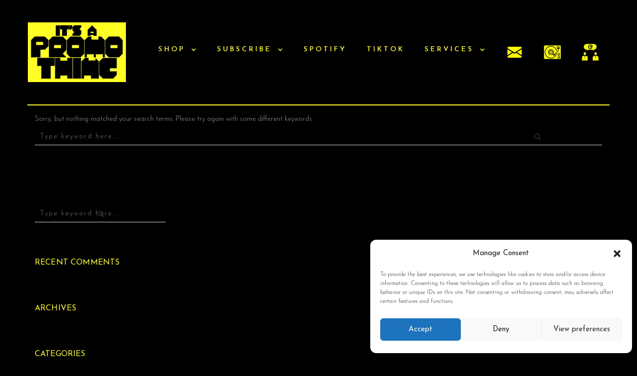

--- FILE ---
content_type: text/html; charset=UTF-8
request_url: https://www.itsapromothing.com/tag/natallie-ana/
body_size: 15463
content:
<!DOCTYPE html>
<html lang="en-GB">
<head>
    <meta charset="UTF-8">
    <meta http-equiv="X-UA-Compatible" content="IE=edge">
    <meta name="viewport" content="width=device-width, maximum-scale=1, initial-scale=1, user-scalable=0">


    
    <title>Natallie Ana Archives - It&#039;s A Promo Thing</title>
<meta name='robots' content='max-image-preview:large' />
	<style>img:is([sizes="auto" i], [sizes^="auto," i]) { contain-intrinsic-size: 3000px 1500px }</style>
	<script type="text/javascript">
var ajaxurl = "https://www.itsapromothing.com/wp-admin/admin-ajax.php";
var ff_template_url = "https://www.itsapromothing.com/wp-content/themes/wien";
</script>

<!-- This site is optimized with the Yoast SEO Premium plugin v11.5 - https://yoast.com/wordpress/plugins/seo/ -->
<link rel="canonical" href="https://www.itsapromothing.com/tag/natallie-ana/" />
<meta property="og:locale" content="en_GB" />
<meta property="og:type" content="object" />
<meta property="og:title" content="Natallie Ana Archives - It&#039;s A Promo Thing" />
<meta property="og:url" content="https://www.itsapromothing.com/tag/natallie-ana/" />
<meta property="og:site_name" content="It&#039;s A Promo Thing" />
<script type='application/ld+json' class='yoast-schema-graph yoast-schema-graph--main'>{"@context":"https://schema.org","@graph":[{"@type":"Organization","@id":"https://www.itsapromothing.com/#organization","name":"","url":"https://www.itsapromothing.com/","sameAs":["https://www.facebook.com/PromoThing/","https://www.instagram.com/itsapromothing/","https://www.linkedin.com/company/its-a-promo-thing/"]},{"@type":"WebSite","@id":"https://www.itsapromothing.com/#website","url":"https://www.itsapromothing.com/","name":"It&#039;s A Promo Thing","publisher":{"@id":"https://www.itsapromothing.com/#organization"},"potentialAction":{"@type":"SearchAction","target":"https://www.itsapromothing.com/?s={search_term_string}","query-input":"required name=search_term_string"}},{"@type":"CollectionPage","@id":"https://www.itsapromothing.com/tag/natallie-ana/#webpage","url":"https://www.itsapromothing.com/tag/natallie-ana/","inLanguage":"en-GB","name":"Natallie Ana Archives - It&#039;s A Promo Thing","isPartOf":{"@id":"https://www.itsapromothing.com/#website"}}]}</script>
<!-- / Yoast SEO Premium plugin. -->

<link rel='dns-prefetch' href='//cdnjs.cloudflare.com' />
<link rel='dns-prefetch' href='//secure.gravatar.com' />
<link rel='dns-prefetch' href='//stats.wp.com' />
<link rel='dns-prefetch' href='//fonts.googleapis.com' />
<link rel='dns-prefetch' href='//jetpack.wordpress.com' />
<link rel='dns-prefetch' href='//s0.wp.com' />
<link rel='dns-prefetch' href='//public-api.wordpress.com' />
<link rel='dns-prefetch' href='//0.gravatar.com' />
<link rel='dns-prefetch' href='//1.gravatar.com' />
<link rel='dns-prefetch' href='//2.gravatar.com' />
<link rel='dns-prefetch' href='//widgets.wp.com' />
<link rel='dns-prefetch' href='//v0.wordpress.com' />
<link rel="alternate" type="application/rss+xml" title="It&#039;s A Promo Thing &raquo; Feed" href="https://www.itsapromothing.com/feed/" />
<link rel="alternate" type="application/rss+xml" title="It&#039;s A Promo Thing &raquo; Comments Feed" href="https://www.itsapromothing.com/comments/feed/" />
<link rel="alternate" type="application/rss+xml" title="It&#039;s A Promo Thing &raquo; Natallie Ana Tag Feed" href="https://www.itsapromothing.com/tag/natallie-ana/feed/" />
<script type="text/javascript">
/* <![CDATA[ */
window._wpemojiSettings = {"baseUrl":"https:\/\/s.w.org\/images\/core\/emoji\/15.0.3\/72x72\/","ext":".png","svgUrl":"https:\/\/s.w.org\/images\/core\/emoji\/15.0.3\/svg\/","svgExt":".svg","source":{"concatemoji":"https:\/\/www.itsapromothing.com\/wp-includes\/js\/wp-emoji-release.min.js?ver=ae16cf57fa3a3c5a9bd0eeb04463b5d9"}};
/*! This file is auto-generated */
!function(i,n){var o,s,e;function c(e){try{var t={supportTests:e,timestamp:(new Date).valueOf()};sessionStorage.setItem(o,JSON.stringify(t))}catch(e){}}function p(e,t,n){e.clearRect(0,0,e.canvas.width,e.canvas.height),e.fillText(t,0,0);var t=new Uint32Array(e.getImageData(0,0,e.canvas.width,e.canvas.height).data),r=(e.clearRect(0,0,e.canvas.width,e.canvas.height),e.fillText(n,0,0),new Uint32Array(e.getImageData(0,0,e.canvas.width,e.canvas.height).data));return t.every(function(e,t){return e===r[t]})}function u(e,t,n){switch(t){case"flag":return n(e,"\ud83c\udff3\ufe0f\u200d\u26a7\ufe0f","\ud83c\udff3\ufe0f\u200b\u26a7\ufe0f")?!1:!n(e,"\ud83c\uddfa\ud83c\uddf3","\ud83c\uddfa\u200b\ud83c\uddf3")&&!n(e,"\ud83c\udff4\udb40\udc67\udb40\udc62\udb40\udc65\udb40\udc6e\udb40\udc67\udb40\udc7f","\ud83c\udff4\u200b\udb40\udc67\u200b\udb40\udc62\u200b\udb40\udc65\u200b\udb40\udc6e\u200b\udb40\udc67\u200b\udb40\udc7f");case"emoji":return!n(e,"\ud83d\udc26\u200d\u2b1b","\ud83d\udc26\u200b\u2b1b")}return!1}function f(e,t,n){var r="undefined"!=typeof WorkerGlobalScope&&self instanceof WorkerGlobalScope?new OffscreenCanvas(300,150):i.createElement("canvas"),a=r.getContext("2d",{willReadFrequently:!0}),o=(a.textBaseline="top",a.font="600 32px Arial",{});return e.forEach(function(e){o[e]=t(a,e,n)}),o}function t(e){var t=i.createElement("script");t.src=e,t.defer=!0,i.head.appendChild(t)}"undefined"!=typeof Promise&&(o="wpEmojiSettingsSupports",s=["flag","emoji"],n.supports={everything:!0,everythingExceptFlag:!0},e=new Promise(function(e){i.addEventListener("DOMContentLoaded",e,{once:!0})}),new Promise(function(t){var n=function(){try{var e=JSON.parse(sessionStorage.getItem(o));if("object"==typeof e&&"number"==typeof e.timestamp&&(new Date).valueOf()<e.timestamp+604800&&"object"==typeof e.supportTests)return e.supportTests}catch(e){}return null}();if(!n){if("undefined"!=typeof Worker&&"undefined"!=typeof OffscreenCanvas&&"undefined"!=typeof URL&&URL.createObjectURL&&"undefined"!=typeof Blob)try{var e="postMessage("+f.toString()+"("+[JSON.stringify(s),u.toString(),p.toString()].join(",")+"));",r=new Blob([e],{type:"text/javascript"}),a=new Worker(URL.createObjectURL(r),{name:"wpTestEmojiSupports"});return void(a.onmessage=function(e){c(n=e.data),a.terminate(),t(n)})}catch(e){}c(n=f(s,u,p))}t(n)}).then(function(e){for(var t in e)n.supports[t]=e[t],n.supports.everything=n.supports.everything&&n.supports[t],"flag"!==t&&(n.supports.everythingExceptFlag=n.supports.everythingExceptFlag&&n.supports[t]);n.supports.everythingExceptFlag=n.supports.everythingExceptFlag&&!n.supports.flag,n.DOMReady=!1,n.readyCallback=function(){n.DOMReady=!0}}).then(function(){return e}).then(function(){var e;n.supports.everything||(n.readyCallback(),(e=n.source||{}).concatemoji?t(e.concatemoji):e.wpemoji&&e.twemoji&&(t(e.twemoji),t(e.wpemoji)))}))}((window,document),window._wpemojiSettings);
/* ]]> */
</script>
<link rel='stylesheet' id='dashicons-css' href='https://www.itsapromothing.com/wp-includes/css/dashicons.min.css?ver=ae16cf57fa3a3c5a9bd0eeb04463b5d9' type='text/css' media='all' />
<link rel='stylesheet' id='elusive-css' href='https://www.itsapromothing.com/wp-content/plugins/menu-icons/vendor/codeinwp/icon-picker/css/types/elusive.min.css?ver=2.0' type='text/css' media='all' />
<link rel='stylesheet' id='menu-icon-font-awesome-css' href='https://www.itsapromothing.com/wp-content/plugins/menu-icons/css/fontawesome/css/all.min.css?ver=5.15.4' type='text/css' media='all' />
<link rel='stylesheet' id='foundation-icons-css' href='https://www.itsapromothing.com/wp-content/plugins/menu-icons/vendor/codeinwp/icon-picker/css/types/foundation-icons.min.css?ver=3.0' type='text/css' media='all' />
<link rel='stylesheet' id='genericons-css' href='https://www.itsapromothing.com/wp-content/plugins/menu-icons/vendor/codeinwp/icon-picker/css/types/genericons.min.css?ver=3.4' type='text/css' media='all' />
<link rel='stylesheet' id='menu-icons-extra-css' href='https://www.itsapromothing.com/wp-content/plugins/menu-icons/css/extra.min.css?ver=0.13.16' type='text/css' media='all' />
<link rel='stylesheet' id='ff-logo-css' href='https://www.itsapromothing.com/wp-content/plugins/fresh-framework//framework/extern/ff-logo/ff-logo.css?ver=ae16cf57fa3a3c5a9bd0eeb04463b5d9' type='text/css' media='all' />
<style id='wp-emoji-styles-inline-css' type='text/css'>

	img.wp-smiley, img.emoji {
		display: inline !important;
		border: none !important;
		box-shadow: none !important;
		height: 1em !important;
		width: 1em !important;
		margin: 0 0.07em !important;
		vertical-align: -0.1em !important;
		background: none !important;
		padding: 0 !important;
	}
</style>
<link rel='stylesheet' id='wp-block-library-css' href='https://www.itsapromothing.com/wp-includes/css/dist/block-library/style.min.css?ver=ae16cf57fa3a3c5a9bd0eeb04463b5d9' type='text/css' media='all' />
<link rel='stylesheet' id='mediaelement-css' href='https://www.itsapromothing.com/wp-includes/js/mediaelement/mediaelementplayer-legacy.min.css?ver=4.2.17' type='text/css' media='all' />
<link rel='stylesheet' id='wp-mediaelement-css' href='https://www.itsapromothing.com/wp-includes/js/mediaelement/wp-mediaelement.min.css?ver=ae16cf57fa3a3c5a9bd0eeb04463b5d9' type='text/css' media='all' />
<style id='jetpack-sharing-buttons-style-inline-css' type='text/css'>
.jetpack-sharing-buttons__services-list{display:flex;flex-direction:row;flex-wrap:wrap;gap:0;list-style-type:none;margin:5px;padding:0}.jetpack-sharing-buttons__services-list.has-small-icon-size{font-size:12px}.jetpack-sharing-buttons__services-list.has-normal-icon-size{font-size:16px}.jetpack-sharing-buttons__services-list.has-large-icon-size{font-size:24px}.jetpack-sharing-buttons__services-list.has-huge-icon-size{font-size:36px}@media print{.jetpack-sharing-buttons__services-list{display:none!important}}.editor-styles-wrapper .wp-block-jetpack-sharing-buttons{gap:0;padding-inline-start:0}ul.jetpack-sharing-buttons__services-list.has-background{padding:1.25em 2.375em}
</style>
<style id='classic-theme-styles-inline-css' type='text/css'>
/*! This file is auto-generated */
.wp-block-button__link{color:#fff;background-color:#32373c;border-radius:9999px;box-shadow:none;text-decoration:none;padding:calc(.667em + 2px) calc(1.333em + 2px);font-size:1.125em}.wp-block-file__button{background:#32373c;color:#fff;text-decoration:none}
</style>
<style id='global-styles-inline-css' type='text/css'>
:root{--wp--preset--aspect-ratio--square: 1;--wp--preset--aspect-ratio--4-3: 4/3;--wp--preset--aspect-ratio--3-4: 3/4;--wp--preset--aspect-ratio--3-2: 3/2;--wp--preset--aspect-ratio--2-3: 2/3;--wp--preset--aspect-ratio--16-9: 16/9;--wp--preset--aspect-ratio--9-16: 9/16;--wp--preset--color--black: #000000;--wp--preset--color--cyan-bluish-gray: #abb8c3;--wp--preset--color--white: #ffffff;--wp--preset--color--pale-pink: #f78da7;--wp--preset--color--vivid-red: #cf2e2e;--wp--preset--color--luminous-vivid-orange: #ff6900;--wp--preset--color--luminous-vivid-amber: #fcb900;--wp--preset--color--light-green-cyan: #7bdcb5;--wp--preset--color--vivid-green-cyan: #00d084;--wp--preset--color--pale-cyan-blue: #8ed1fc;--wp--preset--color--vivid-cyan-blue: #0693e3;--wp--preset--color--vivid-purple: #9b51e0;--wp--preset--gradient--vivid-cyan-blue-to-vivid-purple: linear-gradient(135deg,rgba(6,147,227,1) 0%,rgb(155,81,224) 100%);--wp--preset--gradient--light-green-cyan-to-vivid-green-cyan: linear-gradient(135deg,rgb(122,220,180) 0%,rgb(0,208,130) 100%);--wp--preset--gradient--luminous-vivid-amber-to-luminous-vivid-orange: linear-gradient(135deg,rgba(252,185,0,1) 0%,rgba(255,105,0,1) 100%);--wp--preset--gradient--luminous-vivid-orange-to-vivid-red: linear-gradient(135deg,rgba(255,105,0,1) 0%,rgb(207,46,46) 100%);--wp--preset--gradient--very-light-gray-to-cyan-bluish-gray: linear-gradient(135deg,rgb(238,238,238) 0%,rgb(169,184,195) 100%);--wp--preset--gradient--cool-to-warm-spectrum: linear-gradient(135deg,rgb(74,234,220) 0%,rgb(151,120,209) 20%,rgb(207,42,186) 40%,rgb(238,44,130) 60%,rgb(251,105,98) 80%,rgb(254,248,76) 100%);--wp--preset--gradient--blush-light-purple: linear-gradient(135deg,rgb(255,206,236) 0%,rgb(152,150,240) 100%);--wp--preset--gradient--blush-bordeaux: linear-gradient(135deg,rgb(254,205,165) 0%,rgb(254,45,45) 50%,rgb(107,0,62) 100%);--wp--preset--gradient--luminous-dusk: linear-gradient(135deg,rgb(255,203,112) 0%,rgb(199,81,192) 50%,rgb(65,88,208) 100%);--wp--preset--gradient--pale-ocean: linear-gradient(135deg,rgb(255,245,203) 0%,rgb(182,227,212) 50%,rgb(51,167,181) 100%);--wp--preset--gradient--electric-grass: linear-gradient(135deg,rgb(202,248,128) 0%,rgb(113,206,126) 100%);--wp--preset--gradient--midnight: linear-gradient(135deg,rgb(2,3,129) 0%,rgb(40,116,252) 100%);--wp--preset--font-size--small: 13px;--wp--preset--font-size--medium: 20px;--wp--preset--font-size--large: 36px;--wp--preset--font-size--x-large: 42px;--wp--preset--spacing--20: 0.44rem;--wp--preset--spacing--30: 0.67rem;--wp--preset--spacing--40: 1rem;--wp--preset--spacing--50: 1.5rem;--wp--preset--spacing--60: 2.25rem;--wp--preset--spacing--70: 3.38rem;--wp--preset--spacing--80: 5.06rem;--wp--preset--shadow--natural: 6px 6px 9px rgba(0, 0, 0, 0.2);--wp--preset--shadow--deep: 12px 12px 50px rgba(0, 0, 0, 0.4);--wp--preset--shadow--sharp: 6px 6px 0px rgba(0, 0, 0, 0.2);--wp--preset--shadow--outlined: 6px 6px 0px -3px rgba(255, 255, 255, 1), 6px 6px rgba(0, 0, 0, 1);--wp--preset--shadow--crisp: 6px 6px 0px rgba(0, 0, 0, 1);}:where(.is-layout-flex){gap: 0.5em;}:where(.is-layout-grid){gap: 0.5em;}body .is-layout-flex{display: flex;}.is-layout-flex{flex-wrap: wrap;align-items: center;}.is-layout-flex > :is(*, div){margin: 0;}body .is-layout-grid{display: grid;}.is-layout-grid > :is(*, div){margin: 0;}:where(.wp-block-columns.is-layout-flex){gap: 2em;}:where(.wp-block-columns.is-layout-grid){gap: 2em;}:where(.wp-block-post-template.is-layout-flex){gap: 1.25em;}:where(.wp-block-post-template.is-layout-grid){gap: 1.25em;}.has-black-color{color: var(--wp--preset--color--black) !important;}.has-cyan-bluish-gray-color{color: var(--wp--preset--color--cyan-bluish-gray) !important;}.has-white-color{color: var(--wp--preset--color--white) !important;}.has-pale-pink-color{color: var(--wp--preset--color--pale-pink) !important;}.has-vivid-red-color{color: var(--wp--preset--color--vivid-red) !important;}.has-luminous-vivid-orange-color{color: var(--wp--preset--color--luminous-vivid-orange) !important;}.has-luminous-vivid-amber-color{color: var(--wp--preset--color--luminous-vivid-amber) !important;}.has-light-green-cyan-color{color: var(--wp--preset--color--light-green-cyan) !important;}.has-vivid-green-cyan-color{color: var(--wp--preset--color--vivid-green-cyan) !important;}.has-pale-cyan-blue-color{color: var(--wp--preset--color--pale-cyan-blue) !important;}.has-vivid-cyan-blue-color{color: var(--wp--preset--color--vivid-cyan-blue) !important;}.has-vivid-purple-color{color: var(--wp--preset--color--vivid-purple) !important;}.has-black-background-color{background-color: var(--wp--preset--color--black) !important;}.has-cyan-bluish-gray-background-color{background-color: var(--wp--preset--color--cyan-bluish-gray) !important;}.has-white-background-color{background-color: var(--wp--preset--color--white) !important;}.has-pale-pink-background-color{background-color: var(--wp--preset--color--pale-pink) !important;}.has-vivid-red-background-color{background-color: var(--wp--preset--color--vivid-red) !important;}.has-luminous-vivid-orange-background-color{background-color: var(--wp--preset--color--luminous-vivid-orange) !important;}.has-luminous-vivid-amber-background-color{background-color: var(--wp--preset--color--luminous-vivid-amber) !important;}.has-light-green-cyan-background-color{background-color: var(--wp--preset--color--light-green-cyan) !important;}.has-vivid-green-cyan-background-color{background-color: var(--wp--preset--color--vivid-green-cyan) !important;}.has-pale-cyan-blue-background-color{background-color: var(--wp--preset--color--pale-cyan-blue) !important;}.has-vivid-cyan-blue-background-color{background-color: var(--wp--preset--color--vivid-cyan-blue) !important;}.has-vivid-purple-background-color{background-color: var(--wp--preset--color--vivid-purple) !important;}.has-black-border-color{border-color: var(--wp--preset--color--black) !important;}.has-cyan-bluish-gray-border-color{border-color: var(--wp--preset--color--cyan-bluish-gray) !important;}.has-white-border-color{border-color: var(--wp--preset--color--white) !important;}.has-pale-pink-border-color{border-color: var(--wp--preset--color--pale-pink) !important;}.has-vivid-red-border-color{border-color: var(--wp--preset--color--vivid-red) !important;}.has-luminous-vivid-orange-border-color{border-color: var(--wp--preset--color--luminous-vivid-orange) !important;}.has-luminous-vivid-amber-border-color{border-color: var(--wp--preset--color--luminous-vivid-amber) !important;}.has-light-green-cyan-border-color{border-color: var(--wp--preset--color--light-green-cyan) !important;}.has-vivid-green-cyan-border-color{border-color: var(--wp--preset--color--vivid-green-cyan) !important;}.has-pale-cyan-blue-border-color{border-color: var(--wp--preset--color--pale-cyan-blue) !important;}.has-vivid-cyan-blue-border-color{border-color: var(--wp--preset--color--vivid-cyan-blue) !important;}.has-vivid-purple-border-color{border-color: var(--wp--preset--color--vivid-purple) !important;}.has-vivid-cyan-blue-to-vivid-purple-gradient-background{background: var(--wp--preset--gradient--vivid-cyan-blue-to-vivid-purple) !important;}.has-light-green-cyan-to-vivid-green-cyan-gradient-background{background: var(--wp--preset--gradient--light-green-cyan-to-vivid-green-cyan) !important;}.has-luminous-vivid-amber-to-luminous-vivid-orange-gradient-background{background: var(--wp--preset--gradient--luminous-vivid-amber-to-luminous-vivid-orange) !important;}.has-luminous-vivid-orange-to-vivid-red-gradient-background{background: var(--wp--preset--gradient--luminous-vivid-orange-to-vivid-red) !important;}.has-very-light-gray-to-cyan-bluish-gray-gradient-background{background: var(--wp--preset--gradient--very-light-gray-to-cyan-bluish-gray) !important;}.has-cool-to-warm-spectrum-gradient-background{background: var(--wp--preset--gradient--cool-to-warm-spectrum) !important;}.has-blush-light-purple-gradient-background{background: var(--wp--preset--gradient--blush-light-purple) !important;}.has-blush-bordeaux-gradient-background{background: var(--wp--preset--gradient--blush-bordeaux) !important;}.has-luminous-dusk-gradient-background{background: var(--wp--preset--gradient--luminous-dusk) !important;}.has-pale-ocean-gradient-background{background: var(--wp--preset--gradient--pale-ocean) !important;}.has-electric-grass-gradient-background{background: var(--wp--preset--gradient--electric-grass) !important;}.has-midnight-gradient-background{background: var(--wp--preset--gradient--midnight) !important;}.has-small-font-size{font-size: var(--wp--preset--font-size--small) !important;}.has-medium-font-size{font-size: var(--wp--preset--font-size--medium) !important;}.has-large-font-size{font-size: var(--wp--preset--font-size--large) !important;}.has-x-large-font-size{font-size: var(--wp--preset--font-size--x-large) !important;}
:where(.wp-block-post-template.is-layout-flex){gap: 1.25em;}:where(.wp-block-post-template.is-layout-grid){gap: 1.25em;}
:where(.wp-block-columns.is-layout-flex){gap: 2em;}:where(.wp-block-columns.is-layout-grid){gap: 2em;}
:root :where(.wp-block-pullquote){font-size: 1.5em;line-height: 1.6;}
</style>
<link rel='stylesheet' id='go-pricing-styles-css' href='https://www.itsapromothing.com/wp-content/plugins/go_pricing/assets/css/go_pricing_styles.css?ver=3.3.19' type='text/css' media='all' />
<link rel='stylesheet' id='menu-image-css' href='https://www.itsapromothing.com/wp-content/plugins/menu-image/includes/css/menu-image.css?ver=3.12' type='text/css' media='all' />
<link rel='stylesheet' id='stripe-handler-ng-style-css' href='https://www.itsapromothing.com/wp-content/plugins/stripe-payments/public/assets/css/public.css?ver=2.0.88' type='text/css' media='all' />
<link rel='stylesheet' id='cmplz-general-css' href='https://www.itsapromothing.com/wp-content/plugins/complianz-gdpr/assets/css/cookieblocker.min.css?ver=1732620731' type='text/css' media='all' />
<link rel='stylesheet' id='ff-bootstrap-css' href='https://www.itsapromothing.com/wp-content/themes/wien/assets/css/bootstrap.min.css?ver=ae16cf57fa3a3c5a9bd0eeb04463b5d9' type='text/css' media='all' />
<link rel='stylesheet' id='ff-font-awesome-css' href='https://www.itsapromothing.com/wp-content/themes/wien/assets/fontawesome/css/font-awesome.min.css?ver=ae16cf57fa3a3c5a9bd0eeb04463b5d9' type='text/css' media='all' />
<link rel='stylesheet' id='ff-fancybox-css' href='https://www.itsapromothing.com/wp-content/themes/wien/assets/js/fancybox/jquery.fancybox.css?ver=ae16cf57fa3a3c5a9bd0eeb04463b5d9' type='text/css' media='all' />
<link rel='stylesheet' id='ff-bx-slider-css' href='https://www.itsapromothing.com/wp-content/themes/wien/assets/js/bxslider/jquery.bxslider.css?ver=ae16cf57fa3a3c5a9bd0eeb04463b5d9' type='text/css' media='all' />
<link rel='stylesheet' id='ff-youtube-player-css' href='https://www.itsapromothing.com/wp-content/themes/wien/assets/js/ytplayer/css/YTPlayer.css?ver=ae16cf57fa3a3c5a9bd0eeb04463b5d9' type='text/css' media='all' />
<link rel='stylesheet' id='ff-animations-css' href='https://www.itsapromothing.com/wp-content/themes/wien/assets/js/animations/animate.min.css?ver=ae16cf57fa3a3c5a9bd0eeb04463b5d9' type='text/css' media='all' />
<link rel='stylesheet' id='ff-custom-css' href='https://www.itsapromothing.com/wp-content/themes/wien/assets/css/custom.css?ver=ae16cf57fa3a3c5a9bd0eeb04463b5d9' type='text/css' media='all' />
<link rel='stylesheet' id='ff-custom-page-css' href='https://www.itsapromothing.com/wp-content/themes/wien/assets/css/pages-style.css?ver=ae16cf57fa3a3c5a9bd0eeb04463b5d9' type='text/css' media='all' />
<style id='ff-custom-page-inline-css' type='text/css'>
body, .price-plan-heading h1 sup, .price-plan-heading h1 small{font-family: 'Josefin Sans', Helvetica, Arial, sans-serif; }
h1, h2, h3, h4, h5, h6, .lead, .panel-title a, .panel-title a:focus, .counter-value, .testimonial blockquote, .filter, .pagination, .breadcrumb, .tp-caption.title, .tp-caption.bigtitle, .tp-caption.smalltitle, .tp-caption.text, .tp-caption.link a, .widget, .widget_search input[type="text"], .widget_categories ul, .widget_categories-dropdown select, .widget_archive ul, .widget_archive select, .widget_pages ul, .widget_meta ul, .widget_tags a, .widget-newsletter input[type="text"], .widget_recent_entries, .widget_recent_comments, .widget_contact ul, .blog-article blockquote, .comment-author .fn, .comment-metadata a, .reply, #commentform label, #contact-form label{font-family: 'Josefin Sans', Helvetica, Arial, sans-serif; }
.btn{font-family: 'Josefin Sans', Helvetica, Arial, sans-serif; }
header .menu li a, #mobile-menu li a {font-family: 'Josefin Sans', Helvetica, Arial, sans-serif; }
</style>
<link rel='stylesheet' id='ff-style-css' href='https://www.itsapromothing.com/wp-content/themes/wien/style.css?ver=ae16cf57fa3a3c5a9bd0eeb04463b5d9' type='text/css' media='all' />
<link rel='stylesheet' id='ff-font-flaticon-mat-css' href='https://www.itsapromothing.com/wp-content/plugins/fresh-framework//framework/extern/iconfonts/ff-font-flaticon-mat/ff-font-flaticon-mat.css?ver=ae16cf57fa3a3c5a9bd0eeb04463b5d9' type='text/css' media='all' />
<link rel='stylesheet' id='icon-option-font-brandico-css' href='https://www.itsapromothing.com/wp-content/plugins/fresh-framework//framework/extern/iconfonts/ff-font-brandico/ff-font-brandico.css?ver=ae16cf57fa3a3c5a9bd0eeb04463b5d9' type='text/css' media='all' />
<link rel='stylesheet' id='icon-option-font-elusive-css' href='https://www.itsapromothing.com/wp-content/plugins/fresh-framework//framework/extern/iconfonts/ff-font-elusive/ff-font-elusive.css?ver=ae16cf57fa3a3c5a9bd0eeb04463b5d9' type='text/css' media='all' />
<link rel='stylesheet' id='icon-option-font-entypo-css' href='https://www.itsapromothing.com/wp-content/plugins/fresh-framework//framework/extern/iconfonts/ff-font-entypo/ff-font-entypo.css?ver=ae16cf57fa3a3c5a9bd0eeb04463b5d9' type='text/css' media='all' />
<link rel='stylesheet' id='icon-option-font-fontelico-css' href='https://www.itsapromothing.com/wp-content/plugins/fresh-framework//framework/extern/iconfonts/ff-font-fontelico/ff-font-fontelico.css?ver=ae16cf57fa3a3c5a9bd0eeb04463b5d9' type='text/css' media='all' />
<link rel='stylesheet' id='icon-option-font-iconic-css' href='https://www.itsapromothing.com/wp-content/plugins/fresh-framework//framework/extern/iconfonts/ff-font-iconic/ff-font-iconic.css?ver=ae16cf57fa3a3c5a9bd0eeb04463b5d9' type='text/css' media='all' />
<link rel='stylesheet' id='icon-option-font-linecons-css' href='https://www.itsapromothing.com/wp-content/plugins/fresh-framework//framework/extern/iconfonts/ff-font-linecons/ff-font-linecons.css?ver=ae16cf57fa3a3c5a9bd0eeb04463b5d9' type='text/css' media='all' />
<link rel='stylesheet' id='icon-option-font-maki-css' href='https://www.itsapromothing.com/wp-content/plugins/fresh-framework//framework/extern/iconfonts/ff-font-maki/ff-font-maki.css?ver=ae16cf57fa3a3c5a9bd0eeb04463b5d9' type='text/css' media='all' />
<link rel='stylesheet' id='icon-option-font-meteocons-css' href='https://www.itsapromothing.com/wp-content/plugins/fresh-framework//framework/extern/iconfonts/ff-font-meteocons/ff-font-meteocons.css?ver=ae16cf57fa3a3c5a9bd0eeb04463b5d9' type='text/css' media='all' />
<link rel='stylesheet' id='icon-option-font-mfglabs-css' href='https://www.itsapromothing.com/wp-content/plugins/fresh-framework//framework/extern/iconfonts/ff-font-mfglabs/ff-font-mfglabs.css?ver=ae16cf57fa3a3c5a9bd0eeb04463b5d9' type='text/css' media='all' />
<link rel='stylesheet' id='icon-option-font-modernpics-css' href='https://www.itsapromothing.com/wp-content/plugins/fresh-framework//framework/extern/iconfonts/ff-font-modernpics/ff-font-modernpics.css?ver=ae16cf57fa3a3c5a9bd0eeb04463b5d9' type='text/css' media='all' />
<link rel='stylesheet' id='icon-option-font-typicons-css' href='https://www.itsapromothing.com/wp-content/plugins/fresh-framework//framework/extern/iconfonts/ff-font-typicons/ff-font-typicons.css?ver=ae16cf57fa3a3c5a9bd0eeb04463b5d9' type='text/css' media='all' />
<link rel='stylesheet' id='icon-option-font-simple_line_icons-css' href='https://www.itsapromothing.com/wp-content/plugins/fresh-framework//framework/extern/iconfonts/ff-font-simple-line-icons/ff-font-simple-line-icons.css?ver=ae16cf57fa3a3c5a9bd0eeb04463b5d9' type='text/css' media='all' />
<link rel='stylesheet' id='icon-option-font-weathercons-css' href='https://www.itsapromothing.com/wp-content/plugins/fresh-framework//framework/extern/iconfonts/ff-font-weathercons/ff-font-weathercons.css?ver=ae16cf57fa3a3c5a9bd0eeb04463b5d9' type='text/css' media='all' />
<link rel='stylesheet' id='icon-option-font-websymbols-css' href='https://www.itsapromothing.com/wp-content/plugins/fresh-framework//framework/extern/iconfonts/ff-font-websymbols/ff-font-websymbols.css?ver=ae16cf57fa3a3c5a9bd0eeb04463b5d9' type='text/css' media='all' />
<link rel='stylesheet' id='icon-option-font-zocial-css' href='https://www.itsapromothing.com/wp-content/plugins/fresh-framework//framework/extern/iconfonts/ff-font-zocial/ff-font-zocial.css?ver=ae16cf57fa3a3c5a9bd0eeb04463b5d9' type='text/css' media='all' />
<link rel='stylesheet' id='ff-google-fonts-css' href='//fonts.googleapis.com/css?family=Josefin+Sans%3A300%2C400%2C600%2C700%2C300italic%2C400italic%2C600italic%2C700italic%26subset%3Dlatin%2Clatin-ext&#038;ver=6.7.1' type='text/css' media='all' />
<link rel='stylesheet' id='jetpack_likes-css' href='https://www.itsapromothing.com/wp-content/plugins/jetpack/modules/likes/style.css?ver=14.1' type='text/css' media='all' />
<link rel='stylesheet' id='taxopress-frontend-css-css' href='https://www.itsapromothing.com/wp-content/plugins/simple-tags/assets/frontend/css/frontend.css?ver=3.28.1' type='text/css' media='all' />
<link rel='stylesheet' id='go-pricing-yet-styles-css' href='https://www.itsapromothing.com/wp-content/plugins/go_pricing_yet/assets/css/yet_styles.css?ver=1.2.0' type='text/css' media='all' />
<link rel='stylesheet' id='mm-compiled-options-mobmenu-css' href='https://www.itsapromothing.com/wp-content/uploads/dynamic-mobmenu.css?ver=2.8.6-950' type='text/css' media='all' />
<link rel='stylesheet' id='mm-google-webfont-dosis-css' href='//fonts.googleapis.com/css?family=Dosis%3Ainherit%2C400&#038;subset=latin%2Clatin-ext&#038;ver=6.7.1' type='text/css' media='all' />
<link rel='stylesheet' id='cssmobmenu-icons-css' href='https://www.itsapromothing.com/wp-content/plugins/mobile-menu/includes/css/mobmenu-icons.css?ver=ae16cf57fa3a3c5a9bd0eeb04463b5d9' type='text/css' media='all' />
<link rel='stylesheet' id='cssmobmenu-css' href='https://www.itsapromothing.com/wp-content/plugins/mobile-menu/includes/css/mobmenu.css?ver=2.8.6' type='text/css' media='all' />
<script type="text/javascript" src="https://www.itsapromothing.com/wp-includes/js/jquery/jquery.min.js?ver=3.7.1" id="jquery-core-js"></script>
<script type="text/javascript" src="https://www.itsapromothing.com/wp-includes/js/jquery/jquery-migrate.min.js?ver=3.4.1" id="jquery-migrate-js"></script>
<script type="text/javascript" src="https://www.itsapromothing.com/wp-content/plugins/google-analytics-for-wordpress/assets/js/frontend-gtag.min.js?ver=9.2.3" id="monsterinsights-frontend-script-js" async="async" data-wp-strategy="async"></script>
<script data-cfasync="false" data-wpfc-render="false" type="text/javascript" id='monsterinsights-frontend-script-js-extra'>/* <![CDATA[ */
var monsterinsights_frontend = {"js_events_tracking":"true","download_extensions":"doc,pdf,ppt,zip,xls,docx,pptx,xlsx","inbound_paths":"[{\"path\":\"\\\/go\\\/\",\"label\":\"affiliate\"},{\"path\":\"\\\/recommend\\\/\",\"label\":\"affiliate\"}]","home_url":"https:\/\/www.itsapromothing.com","hash_tracking":"false","v4_id":"G-6JJZG32M6S"};/* ]]> */
</script>
<script type="text/javascript" id="gw-tweenmax-js-before">
/* <![CDATA[ */
var oldGS=window.GreenSockGlobals,oldGSQueue=window._gsQueue,oldGSDefine=window._gsDefine;window._gsDefine=null;delete(window._gsDefine);var gwGS=window.GreenSockGlobals={};
/* ]]> */
</script>
<script type="text/javascript" src="https://cdnjs.cloudflare.com/ajax/libs/gsap/1.11.2/TweenMax.min.js" id="gw-tweenmax-js"></script>
<script type="text/javascript" id="gw-tweenmax-js-after">
/* <![CDATA[ */
try{window.GreenSockGlobals=null;window._gsQueue=null;window._gsDefine=null;delete(window.GreenSockGlobals);delete(window._gsQueue);delete(window._gsDefine);window.GreenSockGlobals=oldGS;window._gsQueue=oldGSQueue;window._gsDefine=oldGSDefine;}catch(e){}
/* ]]> */
</script>
<script type="text/javascript" src="https://www.itsapromothing.com/wp-content/plugins/simple-tags/assets/frontend/js/frontend.js?ver=3.28.1" id="taxopress-frontend-js-js"></script>
<script type="text/javascript" src="https://www.itsapromothing.com/wp-content/plugins/mobile-menu/includes/js/mobmenu.js?ver=2.8.6" id="mobmenujs-js"></script>
<link rel="https://api.w.org/" href="https://www.itsapromothing.com/wp-json/" /><link rel="alternate" title="JSON" type="application/json" href="https://www.itsapromothing.com/wp-json/wp/v2/tags/390" /><link rel="EditURI" type="application/rsd+xml" title="RSD" href="https://www.itsapromothing.com/xmlrpc.php?rsd" />
	<style>img#wpstats{display:none}</style>
					<style>.cmplz-hidden {
					display: none !important;
				}</style><style type="text/css">.recentcomments a{display:inline !important;padding:0 !important;margin:0 !important;}</style><meta name="generator" content="Powered by WPBakery Page Builder - drag and drop page builder for WordPress."/>
<link rel="icon" href="https://www.itsapromothing.com/wp-content/uploads/2016/12/cropped-PromoThing_Logo_Web_hi_tile-150x150.png" sizes="32x32" />
<link rel="icon" href="https://www.itsapromothing.com/wp-content/uploads/2016/12/cropped-PromoThing_Logo_Web_hi_tile-300x300.png" sizes="192x192" />
<link rel="apple-touch-icon" href="https://www.itsapromothing.com/wp-content/uploads/2016/12/cropped-PromoThing_Logo_Web_hi_tile-300x300.png" />
<meta name="msapplication-TileImage" content="https://www.itsapromothing.com/wp-content/uploads/2016/12/cropped-PromoThing_Logo_Web_hi_tile-300x300.png" />
		<style type="text/css" id="wp-custom-css">
			/*
You can add your own CSS here.

Click the help icon above to learn more.
*/

@media (min-width: 992px){
.logo-holder,
.mobile-menu-button-holder,
.nav-holder {
height: 210px;
}
}

.vc_column_container > .vc_column-inner,.blog-article
{
font-size:16px;
}

a
{
  color: #ffff23;
}

/* Line 137 */
a:hover, a:focus
{
  outline-width: 0px;
  outline-style: none;
  color: #ffff23;
}

/* Line 137 */
a:hover, a:focus
{
  outline-width: 0px;
  outline-style: none;
  color: #ffff23;
}

.col-xs-12, .col-M-12 {
	PADDING-RIGHT:1PX;
PADDING-LEFT:1PX;
}


.line1text {
margin-top:-10px;display:block;width:200px;height:20px;
	padding-left:70px;border:0px solid blue;
}


.header [class^="col-"]
{
  border-bottom: 02px solid #ffff23;
}

.col-sm-9, .col-sm-12 {
    border-top: 0px solid #ffff23;
}
.blog-article-details h6
{
	line-height:13px;
	padding-top:10px;
	font-size:9px
}
h1, h2, h3, h4, h5, h6 { letter-spacing: 0.01em !important; }

.price-plan {
	    width: 340px;
    border: 1px solid #fefe23;
}

.price-plan ul li {
    color: #fefe23;
}


.price-plan .btn {
    background-color: #fefe23;
    color: #000;
}
.price-plan ul li:last-child {
    border-bottom: 1px solid #fdfd23;
}
.price-plan ul li {
    border-top: 1px solid #fdfd23;
	    border-bottom: 1px solid #fdfd23;
}
.price-plan-heading h3,.price-plan-heading h1 {
    color: #fff;
}

#bitnami-banner {display:none;}

		</style>
		<noscript><style> .wpb_animate_when_almost_visible { opacity: 1; }</style></noscript>	<script id="mcjs">!function(c,h,i,m,p){m=c.createElement(h),p=c.getElementsByTagName(h)[0],m.async=1,m.src=i,p.parentNode.insertBefore(m,p)}(document,"script","https://chimpstatic.com/mcjs-connected/js/users/dc6a2dbf0629ee906930b39dd/424de70ea5b94ab5662dd2124.js");</script>
</head>

<body data-rsssl=1 class="archive tag tag-natallie-ana tag-390 mob-menu-slideout-over wpb-js-composer js-comp-ver-6.10.0 vc_responsive">

	<div id="page-wrapper">

	<header class="header">

	<div class="container">
		<div class="row">
			<div class="col-xs-12">



				<div class="logo-holder">
					<div class="vcenter-wrapper">
						<div class="vcenter">
							<div class="logo-wrapper">

								<a href="https://www.itsapromothing.com/" rel="home" class="logo">

									
										
										<img
											class="logo-desktop"
											src="https://www.itsapromothing.com/wp-content/themes/wien/images/logo-desktop@2x.png"
											alt="It&#039;s A Promo Thing"
											width="197"
											height="120"
											>

									
										
										<img
											class="logo-tablet"
											src="https://www.itsapromothing.com/wp-content/themes/wien/images/logo-tablet@2x.png"
											alt="It&#039;s A Promo Thing"
											width="197"
											height="120"
											>

									
										
										<img
											class="logo-phone"
											src="https://www.itsapromothing.com/wp-content/themes/wien/images/logo-phone@2x.png"
											alt="It&#039;s A Promo Thing"
											width="197"
											height="120"
											>

									
								</a>

							</div>
						</div>
					</div>
				</div>



				<div class="mobile-menu-button-holder">
					<div class="vcenter-wrapper">
						<div class="vcenter">
							<a id="mobile-menu-button" href="#"><i class="fa fa-bars"></i></a>
						</div>
					</div>
				</div>


				
				<div class="nav-holder">
					<div class="vcenter-wrapper">
						<div class="vcenter">

							<nav class="clearfix">

								<ul role="menu" id="menu-main-menu-iapt" class="menu clearfix"><li id="menu-item-2141" class="menu-item menu-item-type-custom menu-item-object-custom menu-item-has-children menu-item-2141 dropdown"><a title="Shop" aria-haspopup="true">Shop</a><ul role="menu" class="dropdown-menu">	<li id="menu-item-1723" class="menu-item menu-item-type-post_type menu-item-object-page menu-item-1723"><a title="Music Club Promotion Only" href="https://www.itsapromothing.com/pricing-music-club-promotion/" aria-haspopup="true">Music Club Promotion Only</a></li>
	<li id="menu-item-1736" class="menu-item menu-item-type-post_type menu-item-object-page menu-item-1736"><a title="Radio Plugging Promo Only" href="https://www.itsapromothing.com/pricing-radio-plugging/" aria-haspopup="true">Radio Plugging Promo Only</a></li>
	<li id="menu-item-6594" class="menu-item menu-item-type-post_type menu-item-object-page menu-item-6594"><a title="[Premium] Radio Plugging Promo Only" href="https://www.itsapromothing.com/premium-radio-plugging-promo-only/" aria-haspopup="true">[Premium] Radio Plugging Promo Only</a></li>
	<li id="menu-item-900" class="menu-item menu-item-type-post_type menu-item-object-page menu-item-900"><a title="Blog &amp; Magazine Promotion" href="https://www.itsapromothing.com/magazine-blog-promotion/" aria-haspopup="true">Blog &#038; Magazine Promotion</a></li>
	<li id="menu-item-2279" class="menu-item menu-item-type-post_type menu-item-object-page menu-item-2279"><a title="Audio Mastering (ITB)" href="https://www.itsapromothing.com/professional-audio-mastering/" aria-haspopup="true">Audio Mastering (ITB)</a></li>
	<li id="menu-item-5711" class="menu-item menu-item-type-post_type menu-item-object-page menu-item-5711"><a title="[Premium] Audio Mastering (Analogue)" href="https://www.itsapromothing.com/audio-mastering-premium-analog/" aria-haspopup="true">[Premium] Audio Mastering (Analogue)</a></li>
	<li id="menu-item-1586" class="menu-item menu-item-type-post_type menu-item-object-page menu-item-1586"><a title="Pay By Card (No Fees)" href="https://www.itsapromothing.com/pay-by-card-only/" aria-haspopup="true">Pay By Card (No Fees)</a></li>
</ul></li>
<li id="menu-item-2139" class="menu-item menu-item-type-custom menu-item-object-custom menu-item-has-children menu-item-2139 dropdown"><a title="Subscribe" aria-haspopup="true">Subscribe</a><ul role="menu" class="dropdown-menu">	<li id="menu-item-2537" class="menu-item menu-item-type-post_type menu-item-object-page menu-item-2537"><a title="Subscribe – 6 Months" href="https://www.itsapromothing.com/subscribe-6-months/" aria-haspopup="true">Subscribe – 6 Months</a></li>
	<li id="menu-item-2559" class="menu-item menu-item-type-post_type menu-item-object-page menu-item-2559"><a title="Subscribe – 12 Months" href="https://www.itsapromothing.com/subscribe-12-months/" aria-haspopup="true">Subscribe – 12 Months</a></li>
	<li id="menu-item-2438" class="menu-item menu-item-type-post_type menu-item-object-page menu-item-2438"><a title="Subscribe – The One Ping" href="https://www.itsapromothing.com/subscribe-the-one-ping/" aria-haspopup="true">Subscribe – The One Ping</a></li>
	<li id="menu-item-2170" class="menu-item menu-item-type-post_type menu-item-object-page menu-item-2170"><a title="Subscribe – All In Ping Budget" href="https://www.itsapromothing.com/subscribe-all-in-ping-budget/" aria-haspopup="true">Subscribe – All In Ping Budget</a></li>
	<li id="menu-item-2140" class="menu-item menu-item-type-post_type menu-item-object-page menu-item-2140"><a title="Subscribe – All In Ping" href="https://www.itsapromothing.com/subscribe-all-in-ping/" aria-haspopup="true">Subscribe – All In Ping</a></li>
	<li id="menu-item-2183" class="menu-item menu-item-type-post_type menu-item-object-page menu-item-2183"><a title="Subscribe – All In Ping Plus" href="https://www.itsapromothing.com/subscribe-all-in-ping-plus/" aria-haspopup="true">Subscribe – All In Ping Plus</a></li>
	<li id="menu-item-2192" class="menu-item menu-item-type-post_type menu-item-object-page menu-item-2192"><a title="Subscribe – All In Plug All In One" href="https://www.itsapromothing.com/subscribe-all-in-plug-all-in-one/" aria-haspopup="true">Subscribe – All In Plug All In One</a></li>
	<li id="menu-item-2226" class="menu-item menu-item-type-post_type menu-item-object-page menu-item-2226"><a title="Subscribe – All In Plug (With Fees)" href="https://www.itsapromothing.com/subscribe-all-in-plug-with-fees/" aria-haspopup="true">Subscribe – All In Plug (With Fees)</a></li>
</ul></li>
<li id="menu-item-1066" class="menu-item menu-item-type-post_type menu-item-object-page menu-item-1066"><a title="Spotify" href="https://www.itsapromothing.com/spotify-organic-stream-plugging-promotion/" aria-haspopup="true">Spotify</a></li>
<li id="menu-item-5761" class="menu-item menu-item-type-post_type menu-item-object-page menu-item-5761"><a title="TikTok" href="https://www.itsapromothing.com/tiktok-advert-music-promotion/" aria-haspopup="true">TikTok</a></li>
<li id="menu-item-2142" class="menu-item menu-item-type-custom menu-item-object-custom menu-item-has-children menu-item-2142 dropdown"><a title="Services" aria-haspopup="true">Services</a><ul role="menu" class="dropdown-menu">	<li id="menu-item-66" class="menu-item menu-item-type-post_type menu-item-object-page menu-item-66"><a title="Radio Plugging" href="https://www.itsapromothing.com/radio-plugging/" aria-haspopup="true">Radio Plugging</a></li>
	<li id="menu-item-6180" class="menu-item menu-item-type-post_type menu-item-object-page menu-item-6180"><a title="YouTube" href="https://www.itsapromothing.com/youtube-organic-video-promotion/" aria-haspopup="true">YouTube</a></li>
	<li id="menu-item-1357" class="menu-item menu-item-type-post_type menu-item-object-page menu-item-1357"><a title="Media Packs" href="https://www.itsapromothing.com/media-dance-music-pr-packs/" aria-haspopup="true">Media Packs</a></li>
	<li id="menu-item-63" class="menu-item menu-item-type-post_type menu-item-object-page menu-item-63"><a title="Audio Production &#038; Mastering" href="https://www.itsapromothing.com/audio-production-mastering/" aria-haspopup="true">Audio Production &#038; Mastering</a></li>
	<li id="menu-item-6129" class="menu-item menu-item-type-post_type menu-item-object-page menu-item-6129"><a title="Music Promotion Services" href="https://www.itsapromothing.com/%ef%bb%bfmusic-promotion-services/" aria-haspopup="true">Music Promotion Services</a></li>
	<li id="menu-item-62" class="menu-item menu-item-type-post_type menu-item-object-page menu-item-62"><a title="Balearic Promo &amp; PR (Ibiza &amp; Mallorca)" href="https://www.itsapromothing.com/ibiza-music-promotion-balearic-pr/" aria-haspopup="true">Balearic Promo &#038; PR (Ibiza &#038; Mallorca)</a></li>
	<li id="menu-item-1956" class="menu-item menu-item-type-post_type menu-item-object-page menu-item-1956"><a title="Downloaded For" href="https://www.itsapromothing.com/downloadedfor/" aria-haspopup="true">Downloaded For</a></li>
	<li id="menu-item-1054" class="menu-item menu-item-type-post_type menu-item-object-page menu-item-1054"><a title="Ghost Writing" href="https://www.itsapromothing.com/ghost-writing/" aria-haspopup="true">Ghost Writing</a></li>
	<li id="menu-item-61" class="menu-item menu-item-type-post_type menu-item-object-page menu-item-61"><a title="Licensing Music Service" href="https://www.itsapromothing.com/licensing-music/" aria-haspopup="true">Licensing Music Service</a></li>
</ul></li>
<li id="menu-item-107" class="menu-item menu-item-type-post_type menu-item-object-page menu-item-privacy-policy menu-item-107"><a title="Contact" href="https://www.itsapromothing.com/contact-music-promotion/" class="menu-image-title-hide menu-image-not-hovered" aria-haspopup="true"><span class="menu-image-title-hide menu-image-title">Contact</span><img width="36" height="36" src="https://www.itsapromothing.com/wp-content/uploads/2020/01/mail_122991-36x36.png" class="menu-image menu-image-title-hide" alt="" decoding="async" /></a></li>
<li id="menu-item-79" class="menu-item menu-item-type-post_type menu-item-object-page menu-item-79"><a title="Examples – Promo &amp; Labels" href="https://www.itsapromothing.com/examples-music-promotion/" class="menu-image-title-hide menu-image-not-hovered" aria-haspopup="true"><span class="menu-image-title-hide menu-image-title">Examples – Promo &#038; Labels</span><img width="36" height="36" src="https://www.itsapromothing.com/wp-content/uploads/2022/01/vinylrecordplayer_122212-36x36.png" class="menu-image menu-image-title-hide" alt="" decoding="async" /></a></li>
<li id="menu-item-2145" class="menu-item menu-item-type-post_type menu-item-object-page menu-item-2145"><a title="Testimonials" href="https://www.itsapromothing.com/testimonials-music-promotion/" class="menu-image-title-hide menu-image-not-hovered" aria-haspopup="true"><span class="menu-image-title-hide menu-image-title">Testimonials</span><img width="36" height="36" src="https://www.itsapromothing.com/wp-content/uploads/2022/01/conversation-36x36.png" class="menu-image menu-image-title-hide" alt="" decoding="async" /></a></li>
</ul>							</nav>

						</div>
					</div>
				</div>

			</div>
		</div>
	</div>

</header>

<!-- Google tag (gtag.js) -->
<script async src="https://www.googletagmanager.com/gtag/js?id=G-GB6QHR9D3R">
</script>
<script>
  window.dataLayer = window.dataLayer || [];
  function gtag(){dataLayer.push(arguments);}
  gtag('js', new Date());

  gtag('config', 'G-GB6QHR9D3R');
</script>
		<section class="ff-section-fullwidth  clearfix section--blog-archive-classic" style="padding-top:0px;margin-bottom:0px;">
		<div class="container ">
				<div class="row">
						<div class="col-sm-9">
			<p>Sorry, but nothing matched your search terms. Please try again with some different keywords.</p><div class="widget_search"><form
	method="get"
	id="searchform"
	class="searchform"
	action="https://www.itsapromothing.com/"
>
	<input
		name="s"
		id="s"
		type="text"
		placeholder="Type keyword here..."
		value=""
	/>
	<input
		type="submit"
		id="searchsubmit"
		value=""
	/>
</form></div>			</div>
							<div class="col-sm-3">
					<div id="search-2" class="widget widget_search"><form
	method="get"
	id="searchform"
	class="searchform"
	action="https://www.itsapromothing.com/"
>
	<input
		name="s"
		id="s"
		type="text"
		placeholder="Type keyword here..."
		value=""
	/>
	<input
		type="submit"
		id="searchsubmit"
		value=""
	/>
</form></div><div id="recent-comments-2" class="widget widget_recent_comments"><h3 class="widget-title">Recent Comments</h3><ul id="recentcomments"></ul></div><div id="archives-2" class="widget widget_archive"><h3 class="widget-title">Archives</h3>
			<ul>
							</ul>

			</div><div id="categories-2" class="widget widget_categories"><h3 class="widget-title">Categories</h3>
			<ul>
				<li class="cat-item-none">No categories</li>			</ul>

			</div><div id="meta-2" class="widget widget_meta"><h3 class="widget-title">Meta</h3>
		<ul>
						<li><a rel="nofollow" href="https://www.itsapromothing.com/wp-login.php">Log in</a></li>
			<li><a href="https://www.itsapromothing.com/feed/">Entries feed</a></li>
			<li><a href="https://www.itsapromothing.com/comments/feed/">Comments feed</a></li>

			<li><a href="https://en-gb.wordpress.org/">WordPress.org</a></li>
		</ul>

		</div>				</div>
					</div>
		
	</div>
</section>

<section class="ff-section-fullwidth dark-bg clearfix section--footer-widgets" style="padding-top:0px;padding-bottom:0px;margin-top:0px;margin-bottom:0px;">
		<div class="container ">
				<div class="row ff-footer-wrapper">
					</div>
	</div>
</section><footer class="ff-section-fullwidth  clearfix section--footer-widgets" style="padding-top:0px;padding-bottom:0px;margin-bottom:0px;">
		<div class="">
				<div id="footer-bottom">
			<div class="container">
				<div class="row">
					<div class="col-sm-6">

						<div class="widget widget-text">

							<div class="copyright">
								<p class="last">
																											<img src="" alt="" width="0">
									established since 2009								</p>
							</div>

						</div>

					</div>
					<div class="col-sm-6">

						<div class="widget widget_social">

							<div class="social-media">
																		<a class="facebook" href="http://facebook.com/promothing" target="_blank">
											<i class="fa fa-facebook"></i>
										</a>
																			<a class="twitter" href="http://twitter.com/promothing" target="_blank">
											<i class="fa fa-twitter"></i>
										</a>
																			<a class="instagram" href="http://instagram.com/itsapromothing" target="_blank">
											<i class="fa fa-instagram"></i>
										</a>
																			<a class="youtube" href="http://youtube.com/itsapromothing" target="_blank">
											<i class="fa fa-youtube"></i>
										</a>
																</div>

						</div>

					</div>
				</div>
			</div>
		</div>
	</div>
</footer>
</div><a id="go-top"><i class="fa fa-angle-up"></i></a>
<!-- Consent Management powered by Complianz | GDPR/CCPA Cookie Consent https://wordpress.org/plugins/complianz-gdpr -->
<div id="cmplz-cookiebanner-container"><div class="cmplz-cookiebanner cmplz-hidden banner-1 banner-a optin cmplz-bottom-right cmplz-categories-type-view-preferences" aria-modal="true" data-nosnippet="true" role="dialog" aria-live="polite" aria-labelledby="cmplz-header-1-optin" aria-describedby="cmplz-message-1-optin">
	<div class="cmplz-header">
		<div class="cmplz-logo"></div>
		<div class="cmplz-title" id="cmplz-header-1-optin">Manage Consent</div>
		<div class="cmplz-close" tabindex="0" role="button" aria-label="Close dialogue">
			<svg aria-hidden="true" focusable="false" data-prefix="fas" data-icon="times" class="svg-inline--fa fa-times fa-w-11" role="img" xmlns="http://www.w3.org/2000/svg" viewBox="0 0 352 512"><path fill="currentColor" d="M242.72 256l100.07-100.07c12.28-12.28 12.28-32.19 0-44.48l-22.24-22.24c-12.28-12.28-32.19-12.28-44.48 0L176 189.28 75.93 89.21c-12.28-12.28-32.19-12.28-44.48 0L9.21 111.45c-12.28 12.28-12.28 32.19 0 44.48L109.28 256 9.21 356.07c-12.28 12.28-12.28 32.19 0 44.48l22.24 22.24c12.28 12.28 32.2 12.28 44.48 0L176 322.72l100.07 100.07c12.28 12.28 32.2 12.28 44.48 0l22.24-22.24c12.28-12.28 12.28-32.19 0-44.48L242.72 256z"></path></svg>
		</div>
	</div>

	<div class="cmplz-divider cmplz-divider-header"></div>
	<div class="cmplz-body">
		<div class="cmplz-message" id="cmplz-message-1-optin">To provide the best experiences, we use technologies like cookies to store and/or access device information. Consenting to these technologies will allow us to process data such as browsing behavior or unique IDs on this site. Not consenting or withdrawing consent, may adversely affect certain features and functions.</div>
		<!-- categories start -->
		<div class="cmplz-categories">
			<details class="cmplz-category cmplz-functional" >
				<summary>
						<span class="cmplz-category-header">
							<span class="cmplz-category-title">Functional</span>
							<span class='cmplz-always-active'>
								<span class="cmplz-banner-checkbox">
									<input type="checkbox"
										   id="cmplz-functional-optin"
										   data-category="cmplz_functional"
										   class="cmplz-consent-checkbox cmplz-functional"
										   size="40"
										   value="1"/>
									<label class="cmplz-label" for="cmplz-functional-optin" tabindex="0"><span class="screen-reader-text">Functional</span></label>
								</span>
								Always active							</span>
							<span class="cmplz-icon cmplz-open">
								<svg xmlns="http://www.w3.org/2000/svg" viewBox="0 0 448 512"  height="18" ><path d="M224 416c-8.188 0-16.38-3.125-22.62-9.375l-192-192c-12.5-12.5-12.5-32.75 0-45.25s32.75-12.5 45.25 0L224 338.8l169.4-169.4c12.5-12.5 32.75-12.5 45.25 0s12.5 32.75 0 45.25l-192 192C240.4 412.9 232.2 416 224 416z"/></svg>
							</span>
						</span>
				</summary>
				<div class="cmplz-description">
					<span class="cmplz-description-functional">The technical storage or access is strictly necessary for the legitimate purpose of enabling the use of a specific service explicitly requested by the subscriber or user, or for the sole purpose of carrying out the transmission of a communication over an electronic communications network.</span>
				</div>
			</details>

			<details class="cmplz-category cmplz-preferences" >
				<summary>
						<span class="cmplz-category-header">
							<span class="cmplz-category-title">Preferences</span>
							<span class="cmplz-banner-checkbox">
								<input type="checkbox"
									   id="cmplz-preferences-optin"
									   data-category="cmplz_preferences"
									   class="cmplz-consent-checkbox cmplz-preferences"
									   size="40"
									   value="1"/>
								<label class="cmplz-label" for="cmplz-preferences-optin" tabindex="0"><span class="screen-reader-text">Preferences</span></label>
							</span>
							<span class="cmplz-icon cmplz-open">
								<svg xmlns="http://www.w3.org/2000/svg" viewBox="0 0 448 512"  height="18" ><path d="M224 416c-8.188 0-16.38-3.125-22.62-9.375l-192-192c-12.5-12.5-12.5-32.75 0-45.25s32.75-12.5 45.25 0L224 338.8l169.4-169.4c12.5-12.5 32.75-12.5 45.25 0s12.5 32.75 0 45.25l-192 192C240.4 412.9 232.2 416 224 416z"/></svg>
							</span>
						</span>
				</summary>
				<div class="cmplz-description">
					<span class="cmplz-description-preferences">The technical storage or access is necessary for the legitimate purpose of storing preferences that are not requested by the subscriber or user.</span>
				</div>
			</details>

			<details class="cmplz-category cmplz-statistics" >
				<summary>
						<span class="cmplz-category-header">
							<span class="cmplz-category-title">Statistics</span>
							<span class="cmplz-banner-checkbox">
								<input type="checkbox"
									   id="cmplz-statistics-optin"
									   data-category="cmplz_statistics"
									   class="cmplz-consent-checkbox cmplz-statistics"
									   size="40"
									   value="1"/>
								<label class="cmplz-label" for="cmplz-statistics-optin" tabindex="0"><span class="screen-reader-text">Statistics</span></label>
							</span>
							<span class="cmplz-icon cmplz-open">
								<svg xmlns="http://www.w3.org/2000/svg" viewBox="0 0 448 512"  height="18" ><path d="M224 416c-8.188 0-16.38-3.125-22.62-9.375l-192-192c-12.5-12.5-12.5-32.75 0-45.25s32.75-12.5 45.25 0L224 338.8l169.4-169.4c12.5-12.5 32.75-12.5 45.25 0s12.5 32.75 0 45.25l-192 192C240.4 412.9 232.2 416 224 416z"/></svg>
							</span>
						</span>
				</summary>
				<div class="cmplz-description">
					<span class="cmplz-description-statistics">The technical storage or access that is used exclusively for statistical purposes.</span>
					<span class="cmplz-description-statistics-anonymous">The technical storage or access that is used exclusively for anonymous statistical purposes. Without a subpoena, voluntary compliance on the part of your Internet Service Provider, or additional records from a third party, information stored or retrieved for this purpose alone cannot usually be used to identify you.</span>
				</div>
			</details>
			<details class="cmplz-category cmplz-marketing" >
				<summary>
						<span class="cmplz-category-header">
							<span class="cmplz-category-title">Marketing</span>
							<span class="cmplz-banner-checkbox">
								<input type="checkbox"
									   id="cmplz-marketing-optin"
									   data-category="cmplz_marketing"
									   class="cmplz-consent-checkbox cmplz-marketing"
									   size="40"
									   value="1"/>
								<label class="cmplz-label" for="cmplz-marketing-optin" tabindex="0"><span class="screen-reader-text">Marketing</span></label>
							</span>
							<span class="cmplz-icon cmplz-open">
								<svg xmlns="http://www.w3.org/2000/svg" viewBox="0 0 448 512"  height="18" ><path d="M224 416c-8.188 0-16.38-3.125-22.62-9.375l-192-192c-12.5-12.5-12.5-32.75 0-45.25s32.75-12.5 45.25 0L224 338.8l169.4-169.4c12.5-12.5 32.75-12.5 45.25 0s12.5 32.75 0 45.25l-192 192C240.4 412.9 232.2 416 224 416z"/></svg>
							</span>
						</span>
				</summary>
				<div class="cmplz-description">
					<span class="cmplz-description-marketing">The technical storage or access is required to create user profiles to send advertising, or to track the user on a website or across several websites for similar marketing purposes.</span>
				</div>
			</details>
		</div><!-- categories end -->
			</div>

	<div class="cmplz-links cmplz-information">
		<a class="cmplz-link cmplz-manage-options cookie-statement" href="#" data-relative_url="#cmplz-manage-consent-container">Manage options</a>
		<a class="cmplz-link cmplz-manage-third-parties cookie-statement" href="#" data-relative_url="#cmplz-cookies-overview">Manage services</a>
		<a class="cmplz-link cmplz-manage-vendors tcf cookie-statement" href="#" data-relative_url="#cmplz-tcf-wrapper">Manage {vendor_count} vendors</a>
		<a class="cmplz-link cmplz-external cmplz-read-more-purposes tcf" target="_blank" rel="noopener noreferrer nofollow" href="https://cookiedatabase.org/tcf/purposes/">Read more about these purposes</a>
			</div>

	<div class="cmplz-divider cmplz-footer"></div>

	<div class="cmplz-buttons">
		<button class="cmplz-btn cmplz-accept">Accept</button>
		<button class="cmplz-btn cmplz-deny">Deny</button>
		<button class="cmplz-btn cmplz-view-preferences">View preferences</button>
		<button class="cmplz-btn cmplz-save-preferences">Save preferences</button>
		<a class="cmplz-btn cmplz-manage-options tcf cookie-statement" href="#" data-relative_url="#cmplz-manage-consent-container">View preferences</a>
			</div>

	<div class="cmplz-links cmplz-documents">
		<a class="cmplz-link cookie-statement" href="#" data-relative_url="">{title}</a>
		<a class="cmplz-link privacy-statement" href="#" data-relative_url="">{title}</a>
		<a class="cmplz-link impressum" href="#" data-relative_url="">{title}</a>
			</div>

</div>
</div>
					<div id="cmplz-manage-consent" data-nosnippet="true"><button class="cmplz-btn cmplz-hidden cmplz-manage-consent manage-consent-1">Manage consent</button>

</div><div class="mobmenu-overlay"></div><div class="mob-menu-header-holder mobmenu"  data-menu-display="mob-menu-slideout-over" data-open-icon="down-open" data-close-icon="up-open"><div  class="mobmenul-container"><a href="#" class="mobmenu-left-bt mobmenu-trigger-action" data-panel-target="mobmenu-left-panel" aria-label="Left Menu Button"><i class="mob-icon-menu mob-menu-icon"></i><i class="mob-icon-cancel-1 mob-cancel-button"></i></a></div><div class="mob-menu-logo-holder"><a href="https://www.itsapromothing.com" class="headertext"><span>It&#039;s A Promo Thing</span></a></div><div class="mobmenur-container"></div></div>
		<div class="mobmenu-left-alignment mobmenu-panel mobmenu-left-panel  ">
		<a href="#" class="mobmenu-left-bt" aria-label="Left Menu Button"><i class="mob-icon-cancel-1 mob-cancel-button"></i></a>

		<div class="mobmenu-content">
		
		</div><div class="mob-menu-left-bg-holder"></div></div>

		<script type="text/javascript" src="https://www.itsapromothing.com/wp-content/themes/wien/assets/js/bootstrap.min.js" id="ff-bootstrap-js"></script>
<script type="text/javascript" src="https://www.itsapromothing.com/wp-content/themes/wien/assets/js/viewport/jquery.viewport.js" id="ff-viewport-js"></script>
<script type="text/javascript" src="https://www.itsapromothing.com/wp-content/themes/wien/assets/js/menu/hoverIntent.js" id="ff-hover-intent-js"></script>
<script type="text/javascript" src="https://www.itsapromothing.com/wp-content/themes/wien/assets/js/menu/superfish.js" id="ff-superfish-js"></script>
<script type="text/javascript" src="https://www.itsapromothing.com/wp-content/themes/wien/assets/js/sticky/jquery.sticky.js" id="ff-sticky-js"></script>
<script type="text/javascript" src="https://www.itsapromothing.com/wp-content/themes/wien/assets/js/fancybox/jquery.fancybox.pack.js" id="ff-fancybox-js"></script>
<script type="text/javascript" src="https://www.itsapromothing.com/wp-content/themes/wien/assets/js/bxslider/jquery.bxslider.min.js" id="ff-bxslider-js"></script>
<script type="text/javascript" src="https://www.itsapromothing.com/wp-content/themes/wien/assets/js/animations/wow.min.js" id="ff-animations-js"></script>
<script type="text/javascript" src="https://www.itsapromothing.com/wp-content/themes/wien/assets/js/custom.js" id="ff-custom-js"></script>
<script type="text/javascript" src="https://www.itsapromothing.com/wp-content/plugins/go_pricing/assets/js/go_pricing_scripts.js?ver=3.3.19" id="go-pricing-scripts-js"></script>
<script type="text/javascript" id="stripe-handler-ng-js-extra">
/* <![CDATA[ */
var wpASPNG = {"iframeUrl":"https:\/\/www.itsapromothing.com\/asp-payment-box\/","ppSlug":"asp-payment-box","prefetch":"0","ckey":"2ed52c81586ab0452f5e7e457c90bbc2","aspDevMode":"1"};
/* ]]> */
</script>
<script type="text/javascript" src="https://www.itsapromothing.com/wp-content/plugins/stripe-payments/public/assets/js/stripe-handler-ng.js?ver=2.0.88" id="stripe-handler-ng-js"></script>
<script type="text/javascript" src="https://www.itsapromothing.com/wp-content/plugins/fresh-framework//framework/frslib/src/frslib.js?ver=ae16cf57fa3a3c5a9bd0eeb04463b5d9" id="ff-frslib-js"></script>
<script type="text/javascript" src="https://stats.wp.com/e-202604.js" id="jetpack-stats-js" data-wp-strategy="defer"></script>
<script type="text/javascript" id="jetpack-stats-js-after">
/* <![CDATA[ */
_stq = window._stq || [];
_stq.push([ "view", JSON.parse("{\"v\":\"ext\",\"blog\":\"123119843\",\"post\":\"0\",\"tz\":\"0\",\"srv\":\"www.itsapromothing.com\",\"j\":\"1:14.1\"}") ]);
_stq.push([ "clickTrackerInit", "123119843", "0" ]);
/* ]]> */
</script>
<script type="text/javascript" id="cmplz-cookiebanner-js-extra">
/* <![CDATA[ */
var complianz = {"prefix":"cmplz_","user_banner_id":"1","set_cookies":[],"block_ajax_content":"","banner_version":"26","version":"7.1.5","store_consent":"","do_not_track_enabled":"1","consenttype":"optin","region":"eu","geoip":"","dismiss_timeout":"","disable_cookiebanner":"","soft_cookiewall":"","dismiss_on_scroll":"","cookie_expiry":"365","url":"https:\/\/www.itsapromothing.com\/wp-json\/complianz\/v1\/","locale":"lang=en&locale=en_GB","set_cookies_on_root":"","cookie_domain":"","current_policy_id":"22","cookie_path":"\/","categories":{"statistics":"statistics","marketing":"marketing"},"tcf_active":"","placeholdertext":"Click to accept {category} cookies and enable this content","css_file":"https:\/\/www.itsapromothing.com\/wp-content\/uploads\/complianz\/css\/banner-{banner_id}-{type}.css?v=26","page_links":{"eu":{"cookie-statement":{"title":"","url":"http:\/\/18.169.172.110\/"}}},"tm_categories":"","forceEnableStats":"","preview":"","clean_cookies":"","aria_label":"Click to accept {category} cookies and enable this content"};
/* ]]> */
</script>
<script defer type="text/javascript" src="https://www.itsapromothing.com/wp-content/plugins/complianz-gdpr/cookiebanner/js/complianz.min.js?ver=1732620731" id="cmplz-cookiebanner-js"></script>
		<!-- This site uses the Google Analytics by MonsterInsights plugin v9.2.3 - Using Analytics tracking - https://www.monsterinsights.com/ -->
							<script src="//www.googletagmanager.com/gtag/js?id=G-6JJZG32M6S"  data-cfasync="false" data-wpfc-render="false" type="text/javascript" async></script>
			<script data-cfasync="false" data-wpfc-render="false" type="text/javascript">
				var mi_version = '9.2.3';
				var mi_track_user = true;
				var mi_no_track_reason = '';
								var MonsterInsightsDefaultLocations = {"page_location":"https:\/\/www.itsapromothing.com\/tag\/natallie-ana\/"};
				if ( typeof MonsterInsightsPrivacyGuardFilter === 'function' ) {
					var MonsterInsightsLocations = (typeof MonsterInsightsExcludeQuery === 'object') ? MonsterInsightsPrivacyGuardFilter( MonsterInsightsExcludeQuery ) : MonsterInsightsPrivacyGuardFilter( MonsterInsightsDefaultLocations );
				} else {
					var MonsterInsightsLocations = (typeof MonsterInsightsExcludeQuery === 'object') ? MonsterInsightsExcludeQuery : MonsterInsightsDefaultLocations;
				}

								var disableStrs = [
										'ga-disable-G-6JJZG32M6S',
									];

				/* Function to detect opted out users */
				function __gtagTrackerIsOptedOut() {
					for (var index = 0; index < disableStrs.length; index++) {
						if (document.cookie.indexOf(disableStrs[index] + '=true') > -1) {
							return true;
						}
					}

					return false;
				}

				/* Disable tracking if the opt-out cookie exists. */
				if (__gtagTrackerIsOptedOut()) {
					for (var index = 0; index < disableStrs.length; index++) {
						window[disableStrs[index]] = true;
					}
				}

				/* Opt-out function */
				function __gtagTrackerOptout() {
					for (var index = 0; index < disableStrs.length; index++) {
						document.cookie = disableStrs[index] + '=true; expires=Thu, 31 Dec 2099 23:59:59 UTC; path=/';
						window[disableStrs[index]] = true;
					}
				}

				if ('undefined' === typeof gaOptout) {
					function gaOptout() {
						__gtagTrackerOptout();
					}
				}
								window.dataLayer = window.dataLayer || [];

				window.MonsterInsightsDualTracker = {
					helpers: {},
					trackers: {},
				};
				if (mi_track_user) {
					function __gtagDataLayer() {
						dataLayer.push(arguments);
					}

					function __gtagTracker(type, name, parameters) {
						if (!parameters) {
							parameters = {};
						}

						if (parameters.send_to) {
							__gtagDataLayer.apply(null, arguments);
							return;
						}

						if (type === 'event') {
														parameters.send_to = monsterinsights_frontend.v4_id;
							var hookName = name;
							if (typeof parameters['event_category'] !== 'undefined') {
								hookName = parameters['event_category'] + ':' + name;
							}

							if (typeof MonsterInsightsDualTracker.trackers[hookName] !== 'undefined') {
								MonsterInsightsDualTracker.trackers[hookName](parameters);
							} else {
								__gtagDataLayer('event', name, parameters);
							}
							
						} else {
							__gtagDataLayer.apply(null, arguments);
						}
					}

					__gtagTracker('js', new Date());
					__gtagTracker('set', {
						'developer_id.dZGIzZG': true,
											});
					if ( MonsterInsightsLocations.page_location ) {
						__gtagTracker('set', MonsterInsightsLocations);
					}
										__gtagTracker('config', 'G-6JJZG32M6S', {"forceSSL":"true"} );
															window.gtag = __gtagTracker;										(function () {
						/* https://developers.google.com/analytics/devguides/collection/analyticsjs/ */
						/* ga and __gaTracker compatibility shim. */
						var noopfn = function () {
							return null;
						};
						var newtracker = function () {
							return new Tracker();
						};
						var Tracker = function () {
							return null;
						};
						var p = Tracker.prototype;
						p.get = noopfn;
						p.set = noopfn;
						p.send = function () {
							var args = Array.prototype.slice.call(arguments);
							args.unshift('send');
							__gaTracker.apply(null, args);
						};
						var __gaTracker = function () {
							var len = arguments.length;
							if (len === 0) {
								return;
							}
							var f = arguments[len - 1];
							if (typeof f !== 'object' || f === null || typeof f.hitCallback !== 'function') {
								if ('send' === arguments[0]) {
									var hitConverted, hitObject = false, action;
									if ('event' === arguments[1]) {
										if ('undefined' !== typeof arguments[3]) {
											hitObject = {
												'eventAction': arguments[3],
												'eventCategory': arguments[2],
												'eventLabel': arguments[4],
												'value': arguments[5] ? arguments[5] : 1,
											}
										}
									}
									if ('pageview' === arguments[1]) {
										if ('undefined' !== typeof arguments[2]) {
											hitObject = {
												'eventAction': 'page_view',
												'page_path': arguments[2],
											}
										}
									}
									if (typeof arguments[2] === 'object') {
										hitObject = arguments[2];
									}
									if (typeof arguments[5] === 'object') {
										Object.assign(hitObject, arguments[5]);
									}
									if ('undefined' !== typeof arguments[1].hitType) {
										hitObject = arguments[1];
										if ('pageview' === hitObject.hitType) {
											hitObject.eventAction = 'page_view';
										}
									}
									if (hitObject) {
										action = 'timing' === arguments[1].hitType ? 'timing_complete' : hitObject.eventAction;
										hitConverted = mapArgs(hitObject);
										__gtagTracker('event', action, hitConverted);
									}
								}
								return;
							}

							function mapArgs(args) {
								var arg, hit = {};
								var gaMap = {
									'eventCategory': 'event_category',
									'eventAction': 'event_action',
									'eventLabel': 'event_label',
									'eventValue': 'event_value',
									'nonInteraction': 'non_interaction',
									'timingCategory': 'event_category',
									'timingVar': 'name',
									'timingValue': 'value',
									'timingLabel': 'event_label',
									'page': 'page_path',
									'location': 'page_location',
									'title': 'page_title',
									'referrer' : 'page_referrer',
								};
								for (arg in args) {
																		if (!(!args.hasOwnProperty(arg) || !gaMap.hasOwnProperty(arg))) {
										hit[gaMap[arg]] = args[arg];
									} else {
										hit[arg] = args[arg];
									}
								}
								return hit;
							}

							try {
								f.hitCallback();
							} catch (ex) {
							}
						};
						__gaTracker.create = newtracker;
						__gaTracker.getByName = newtracker;
						__gaTracker.getAll = function () {
							return [];
						};
						__gaTracker.remove = noopfn;
						__gaTracker.loaded = true;
						window['__gaTracker'] = __gaTracker;
					})();
									} else {
										console.log("");
					(function () {
						function __gtagTracker() {
							return null;
						}

						window['__gtagTracker'] = __gtagTracker;
						window['gtag'] = __gtagTracker;
					})();
									}
			</script>
				<!-- / Google Analytics by MonsterInsights -->
		<script type="text/javascript" src="//s3.amazonaws.com/downloads.mailchimp.com/js/signup-forms/popup/embed.js" data-dojo-config="usePlainJson: true, isDebug: false"></script><script type="text/javascript">require(["mojo/signup-forms/Loader"], function(L) { L.start({"baseUrl":"mc.us11.list-manage.com","uuid":"dc6a2dbf0629ee906930b39dd","lid":"c5391082a1"}) })</script></body></html>

--- FILE ---
content_type: text/css
request_url: https://www.itsapromothing.com/wp-content/themes/wien/assets/css/custom.css?ver=ae16cf57fa3a3c5a9bd0eeb04463b5d9
body_size: 8599
content:
/*
 *
 *		CUSTOM.CSS
 *
 *	+ TYPOGRAPHY
 *  + HEADLINE
 *	+ ALERTS
 *	+ LISTS
 *	+ BUTTONS
 *	+ ACCORDION
 *  + TABS
 *	+ GOOGLE MAPS
 *  + SOCIAL MEDIA
 *	+ PROCESS STEPS
 *	+ PIE CHARTS
 *	+ PROGRESS BARS
 *  + COUNTER
 *	+ PRICE PLAN
 *  + TESTIMONIALS
 *  + ISOTOPE
 *  + FILTER
 *  + PAGINATION
 *  + BREADCRUMB
 *	+ LOGOS
 *  + FULL SECTIONS
 *  + VIDEO PLAYER
 *  + GO TOP
 *	+ SLIDERS
 *	+ ANIMATIONS
 *	+ WIDGETS
 *  + RESPONSIVE
 *	 - LARGE DISPLAY (>1200px)
 *	 - SMALL DISPLAY (TABLETS)
 *	 - EXTRA SMALL DISPLAY (PHONES PORTRAIT)
 *	 - EXTRA SMALL DISPLAY (PHONES LANDSCAPE)
 */
	
/***********************************************************************************
 *	+ TYPOGRAPHY
 ***********************************************************************************/
 
 	body {
		background-color: #000000;
		color: #999999;
	    font-size: 14px;
	    line-height: 26px;
		font-weight: 300;
	}
	
	h1,
	h2,
	h3,
	h4,
	h5,
	h6 {
		margin: 0;
		font-weight: 400;
		text-transform: uppercase;
		letter-spacing: 8px;
		color: #FFFF00;
		word-wrap: break-word;
	}
	
	h1 {
		font-size: 32px;
		line-height: 54px;
		letter-spacing: 12px;
		margin-bottom: 14px;
	}
	
	h2 {
		font-size: 22px;
		line-height: 36px;
		letter-spacing: 10px;
		margin-bottom: 10px;
	}
	
	h3 {
		font-size: 16px;
		line-height: 28px;
		letter-spacing: 8px;
		margin-bottom: 8px;
	}
	
	h4 {
		font-size: 12px;
		line-height: 22px;
		letter-spacing: 6px;
		margin-bottom: 6px;
	}
	
	h5 {
		font-size: 10px;
		line-height: 18px;
		letter-spacing: 4px;
		margin-bottom: 4px;
	}
	
	h6 {
		font-size: 18px;
		line-height: 16px;
		letter-spacing: 4px;
	}
	
	h1 a, 
	h2 a, 
	h3 a, 
	h4 a, 
	h5 a, 
	h6 a { 
		color: #FFFF00;
		text-decoration: none;
		-webkit-transition: all 0.2s;
				transition: all 0.2s;
	}
	
	h1 a:hover, 
	h2 a:hover, 
	h3 a:hover, 
	h4 a:hover, 
	h5 a:hover, 
	h6 a:hover {
		color: #636363;
		text-decoration: none;
	}
	
	p { 
		margin-bottom: 10px;
		line-height:normal;

	}
	
	a {
		color: #636363;
	}
	
	a:hover,
	a:focus { 
		outline: 0;
		color: #636363;
	}
	
	img {
		max-width: 100%;
		height: auto;
	}
	
	ul {
		padding: 0;
	}
	
	.post-content ul,
	.page-content ul {
		padding: 0 0 0 20px;
	}
	
	ul ul {
		margin-left: 20px;
	}
	
	blockquote {
		border: none;
		padding: 0;
	}
	
	.last { 
		margin-bottom: 0; 
	}
	
	.lead {
		font-size: 22px;
		line-height: 36px;
		color: #FFFF00;
	}
	
	.ff-section-fullwidth.dark-bg .lead 	{
		color: #000000;
	}

	.mute {
		color: #FFFF00;
	}
	
	.hr {
		margin: 50px 0;
		border-top: 1px solid #333333;
	}
	
	label {
		font-weight: normal;
	}
	
	input,
	select,
	textarea {
		display: block;		
		max-width: 100%;
		padding: 5px 10px;
		border: 1px solid #d7d7d7;
		background-color: transparent;
		-webkit-appearance: none;
	}
	
	select {
		background-color: #FFFF00;
		height: 40px;
	}
	
	input[type="text"]:focus,
	input[type="email"]:focus,
	input[type="url"]:focus,
	textarea:focus {
		border-color: #FFFF00;
		outline: 0;
	}
	
/***********************************************************************************
 *	+ HEADLINE
 ***********************************************************************************/


	.headline {
		margin-bottom: 70px;
	}

	.headline-2 {
		margin-bottom: 32px;
	}

	.headline-3 {
		margin-bottom: 0;
	}

	.headline img{
		padding-bottom: 13px;
	}
	
	.headline h3 {
		margin-bottom: 4px;
	}
	
	.headline h6 {
		color: #333333;
		letter-spacing: 4px;
	}

	.headline .horizontal-dash-black,
	.headline .horizontal-dash-gray{
		margin-top: 11px;
		display: inline-block;
		font-size: 0;
		line-height: 0;
	}

	.headline .horizontal-dash-black:after {
		content: " ";
		width: 60px;
		border-bottom: 1px solid #333333;
		display: inline-block;
	}

	.headline .horizontal-dash-gray:after {
		content: " ";
		width: 60px;
		border-bottom: 1px solid #333333;
		display: inline-block;
	}


/***********************************************************************************
 *	+ ALERTS
 ***********************************************************************************/
	
	.alert {
		position: relative;
		text-transform: uppercase;
		border: none;
		border-radius: 0;
		color: #fff;
		margin-bottom: 30px;
		padding-right: 55px;
		letter-spacing: 3px;
	}
	
	.alert i {
		font-size: 18px;
		line-height: 20px;
		margin-right: 15px;
	}
	
	.alert.alert-info {
		background-color: #3b3e44;
	}
	
	.alert.alert-danger {
		background-color: #9e0b0f;
	}
	
	.alert.alert-success {
		background-color: #bca480;
	}
	
	.alert.alert-warning {
		background-color: #fff;
		color: #3b3e43;
		border: 1px solid #3b3e44;
	}
	
	.alert.alert-warning:after {
		border-color: #3b3e44;
	}

/***********************************************************************************
 *	+ LISTS
 ***********************************************************************************/
 
 	.bullet-list { 
		list-style: none;
		margin-bottom: 20px;
	}
	
	.bullet-list li {
		margin-bottom: 10px;
	}
	
	.bullet-list li:last-child {
		margin-bottom: 0;
	}
	
	.bullet-list li:before {
		position: relative;
		top: -2px;
		font-family: "FontAwesome";
		content: "\f111";
		margin-right: 30px;
		font-size: 6px;
		line-height: 6px;
	}

/***********************************************************************************
 *	+ BUTTONS
 ***********************************************************************************/
 	
	.btn {
		position: relative;
		z-index: 2;
		margin-bottom: 20px;
		margin-right: 20px;
		border-radius: 0;
		padding: 12px 25px;
		text-transform: uppercase;
		font-size: 12px;
		line-height: 12px;
		letter-spacing: 5px;
		-webkit-transition: all 0.2s;
				transition: all 0.2s;
	}
	
	.btn:last-child {
		margin-right: 0;
	}
	
	.btn:focus {
		outline: 0;
	}
	
	.btn:after {
		position: absolute;
		z-index: -1;
		top: 0;
		right: 0;
		left: 0;
		height: 0;
		content: "";
		-webkit-transition: all 0.3s;
				transition: all 0.3s;
	}
	
	.btn:hover:after { height: 100%; }
	
	/* DEFAULT BUTTON */
	.btn-default {
		border-color: #181818; 
		background-color: #181818; 
		color: #fff;
	}
	
	.btn-default:after {
		background-color: #636363;
	}
	
	.btn-default:hover,
	.btn-default:focus {
		background-color: #181818; 
		color: #fff;
	}
	
	/* GREY BUTTON */
	.btn-grey {
		border-color: #d7d7d7; 
		background-color: #d7d7d7; 
		color: #181818;
	}
	
	.btn-grey:after {
		background-color: #181818;
	}
	
	.btn-grey:hover,
	.btn-grey:focus {
		background-color: #d7d7d7; 
		color: #fff;
	}
	
	/* WHITE BUTTON */
	.btn-white {
		border-color: transparent; 
		background-color: #f5f5f5; 
		color: #181818;
		-webkit-transition: all 0.3s;
				transition: all 0.3s;
	}

	.btn-white:hover 	{
		background-color: #ffffff;
	}
	
	.btn-white:before,
	.btn-white:after {
		position: absolute;
		top: 0;
		right: 0;
		bottom: 0;
		left: 0;
		content: "";
		-webkit-transition: all 0.3s;
				transition: all 0.3s;
	}
	
	.btn-white:before {
		border-right: 1px solid #181818;
		border-left: 1px solid #181818;
		-webkit-transform: scaleY(0);
			-ms-transform: scaleY(0);
				transform: scaleY(0);
		-webkit-transform-origin: 100% 0;
			-ms-transform-origin: 100% 0;
				transform-origin: 100% 0;
	}
	
	.btn-white:after {
		border-top: 1px solid #181818;
		border-bottom: 1px solid #181818;
		-webkit-transform: scaleX(0);
			-ms-transform: scaleX(0);
				transform: scaleX(0);
		-webkit-transform-origin: 0 100%;
			-ms-transform-origin: 0 100%;
				transform-origin: 0 100%;
	}
	
	.btn-white:hover:before {
		-webkit-transform: scaleY(1); 
			-ms-transform: scaleY(1); 
				transform: scaleY(1); 
	}
	.btn-white:hover:after {
		-webkit-transform: scaleX(1);
			-ms-transform: scaleX(1);
				transform: scaleX(1);
	}

/***********************************************************************************
 *	+ ACCORDION
 ***********************************************************************************/
	
	#accordion {}
	
	.panel {
		box-shadow: none;
		background-color: transparent;
	}
	
	.panel-heading {
		border: none;
		border-radius: 0;
		background-color: transparent;
		padding: 0;
	}
	
	.panel-title a,
	.panel-title a:focus {
		position: relative;
		display: block;
		text-decoration: none;
		border-bottom: 1px solid #d7d7d7;
		padding: 20px 20px 17px 0;
		font-size: 14px;
		line-height: 14px;
		font-weight: 400;
		color: #181818;
	}
	
	.panel-title a:before {
		position: absolute;
		top: 17px;
		right: 0;
		content: "+";
		font-size: 20px;
		margin: 0 20px;
		font-weight: 400; 
	}
	
	.panel-title a[aria-expanded="true"] {
		color: #636363;
	}
	
	.panel-title a[aria-expanded="true"]:before {
		content: "-";
	}
	
	.panel-group .panel + .panel {
		margin-top: 0;
	}
	
	.panel-group .panel-heading + .panel-collapse > .list-group, 
	.panel-group .panel-heading + .panel-collapse > .panel-body {
		border: none;
		padding: 15px 0 0;
	}
	
	.panel-body p:last-child {
		margin-bottom: 0;
	}
 
/***********************************************************************************
 *	+ TABS
 ***********************************************************************************/
 	
	.nav-tabs > li > a {
		border-radius: 2px;
		font-size: 13px;
		letter-spacing: 2px;
		color: #636363;
		padding: 10px;
		border-color: transparent;
		text-transform: uppercase;
		-webkit-transition: all 0.3s;
				transition: all 0.3s;
	}
	
	.nav-tabs > li > a:hover,
	.nav-tabs > li > a:focus {
		background-color: transparent;
		border-color: transparent;
		color: #181818;
	}
	
	.nav-tabs > li.active > a,
	.nav-tabs > li.active > a:hover,
	.nav-tabs > li.active > a:focus {
		color: #181818;
	}
	
	.tab-content {
		margin: 40px 0;
	}
	
	.tab-content img {
		float: left;
		display: block;
		margin-right: 20px;
	}
	
	.tab-content:after {
		visibility: hidden;
		display: block;
		font-size: 0;
		content: " ";
		clear: both;
		height: 0;
	}

/***********************************************************************************
 *	+ GOOGLE MAPS
 ***********************************************************************************/
 
 	.map-container {
		position: relative;
	}
	
	.map {
		height: 500px;
	}
	
	.map img { 
		max-width: none; 
	}
	
	#map-1 {}
	
	#map-2 {
	}
	
	.map-3 {
		height: 750px;
	}
	
	.contact-over-maps {
		position: absolute;
		top: 50px;
		left: 0;
		right: 0;
		margin: 0 50px;
		padding: 50px;
		background-color: #ffffff;
		color: #181818;
	}
	
	.ff-section-fullwidth.dark-bg .contact-over-maps {
		background-color: rgba(24, 24, 24, 0.9);
		color: #ffffff;
	}
	
	.contact-over-maps a,
	.contact-over-maps h1,
	.contact-over-maps h2,
	.contact-over-maps h3,
	.contact-over-maps h4, 
	.contact-over-maps h5,
	.contact-over-maps h6 {
		color: #181818;
	}
	
	.ff-section-fullwidth.dark-bg .contact-over-maps a,
	.ff-section-fullwidth.dark-bg .contact-over-maps h1,
	.ff-section-fullwidth.dark-bg .contact-over-maps h2,
	.ff-section-fullwidth.dark-bg .contact-over-maps h3,
	.ff-section-fullwidth.dark-bg .contact-over-maps h4, 
	.ff-section-fullwidth.dark-bg .contact-over-maps h5,
	.ff-section-fullwidth.dark-bg .contact-over-maps h6 {
		color: #fff;
	}
	
	.contact-toggle h3 {
		margin-bottom : 0;
	}
	
	.contact-toggle a {
		position: relative;
		display: block;
		text-decoration: none;
	}
	
	.contact-toggle a:after {
		content: "+";
		font-size: 48px;
		font-weight: 300;
		position: absolute;
		top: -8px;
		right: 0;
	}
	
	.contact-toggle.open a:after {
		content: "-";
	}
	
	.contact-content {
		margin-top: 50px;
		display: none;
	}
	
/***********************************************************************************
 *	+ SOCIAL MEDIA
 ***********************************************************************************/
	
	.social-media {
		margin-bottom: 20px;
	}
	
	.social-media a {
		font-size: 16px;
		line-height: 16px;
		color: #636363;
		text-decoration: none;
		margin-right: 10px;
		-webkit-transition: all 0.3s;
				transition: all 0.3s;
	}
	
	.social-media a:last-child {
		margin-right: 0;
	}
	
	.social-media a.facebook:hover { color: #333333 !important; }
	.social-media a.twitter:hover { color: #333333 !important; }
	.social-media a.google:hover { color: #c63427 !important; }
	.social-media a.linkedin:hover { color: #0077b5 !important; }
	.social-media a.android:hover { color: #a4c639 !important; }
	.social-media a.apple:hover { color: #d6d7cf !important; }
	.social-media a.behance:hover { color: #0984ec !important; }
	.social-media a.css3:hover { color: #0171bb !important; }
	.social-media a.dribbble:hover { color: #e04c86 !important; }
	.social-media a.dropbox:hover { color: #007ee6 !important; }
	.social-media a.flickr:hover { color: #0062dd !important; }
	.social-media a.instagram:hover { color: #333333 !important; }
	.social-media a.html5:hover { color: #e54d26 !important; }
	.social-media a.linux:hover { color: #000000 !important; }
	.social-media a.pinterest:hover { color: #f71819 !important; }
	.social-media a.reddit:hover { color: #ff4500 !important; }
	.social-media a.share:hover { color: #010101 !important; }
	.social-media a.soundcloud:hover { color: #333333 !important; }
	.social-media a.spotify:hover { color: #80b719 !important; }
	.social-media a.skype:hover { color: #00abeb !important; }
	.social-media a.tumblr:hover { color: #34465d !important; }
	.social-media a.vimeo:hover { color: #1ca7cc !important; }
	.social-media a.vine:hover { color: #02c594 !important; }
	.social-media a.vk:hover { color: #4c75a3 !important; }
	.social-media a.whatsapp:hover { color: #11ae09 !important; }
	.social-media a.windows:hover { color: #00abf3 !important; }
	.social-media a.weibo:hover { color: #d52b2b !important; }
	.social-media a.wordpress:hover { color: #333333 !important; }
	.social-media a.yahoo:hover { color: #44029a !important; }
	.social-media a.youtube:hover { color: #333333 !important; }
	
/***********************************************************************************
 *	+ PROCESS STEPS
 ***********************************************************************************/
 	
	.process-steps {
		position: relative;
		margin: 15px 0 30px;
	}
	
	.process-steps .step {
		float: left;
		width: 33.33333%;
		text-align: center;
		-webkit-box-sizing: border-box;
		   -moz-box-sizing: border-box;
				box-sizing: border-box;
		-webkit-transition: all 0.3s;
				transition: all 0.3s;
	}
	
	.process-steps.process-4-steps .step {
		width: 25%;
	}
	
	.process-steps.process-3-steps .step {
		width: 33.33333%;
	}
	
	.process-steps .step i {
		color: #181818;
		border: 1px solid #181818;
		border-radius: 50%;
		display: block;
		width: 130px;
		height: 130px;
		font-size: 26px;
		line-height: 135px;
		margin: 0 auto;
		-webkit-transition: all 0.3s;
				transition: all 0.3s;
	}
	
	.process-steps .step-details {
		margin-top: 25px;
		padding: 0 15px;
	}
	
	.process-steps .step-details h4 {
		margin-bottom: 25px;
		font-weight: 400;
		-webkit-transition: all 0.3s;
				transition: all 0.3s;
	}
	
	.process-steps .step:hover {
		-webkit-transform: scale(1.1);
			-ms-transform: scale(1.1);
				transform: scale(1.1);
	}
	
	.process-steps .step:hover i {
		border-color: #636363;
		color: #636363;
	}
	
/***********************************************************************************
 *	+ PIE CHARTS
 ***********************************************************************************/
 	
	.pie-chart {
		position: relative;
		text-align: center;
		margin-bottom: 20px;
	}
	
	.pie-chart canvas {
		max-width: 100%;
	}
	
	.pie-chart-details {
		position: absolute;
		top: 50%;
		left: 0;
		width: 100%;
		-webkit-transform: translateY(-50%);
			-ms-transform: translateY(-50%);
				transform: translateY(-50%);
	}
	
	.pie-chart-details h1 {
		font-size: 36px;
		line-height: 60px;
		letter-spacing: 3px;
		text-transform: uppercase;
	}
	
	.pie-chart-details h1 small {
		display: block;
		font-size: 14px;
		color: #181818;
	}

/***********************************************************************************
 *	+ PROGRESS BARS
 ***********************************************************************************/
 
 	.progress {
		box-shadow: none;
		border-radius: 0;
		background-color: #FFFF00;
		height: 3px;
		margin-bottom: 8px;
	}
	
	.progress-bar {
		background-color: #1FFFF00;
	}
	
	.progress-bar-title {
		position: relative;
		margin-bottom: 22px;
	}
	
	.progress-bar-title h5 {
		letter-spacing: 1px;
	}
	
	.progress-bar-title span {
		position: absolute;
		top: 0;
		left: 0;
		-webkit-transform: translateX(-100%);
			-ms-transform: translateX(-100%);
				transform: translateX(-100%);
	}
	
/***********************************************************************************
 *	+ COUNTER
 ***********************************************************************************/
 
	.counter {
		margin-bottom: 30px;
		color: #181818;
		text-align: center;
	}
	
	.counter i {
		font-size: 32px;
		line-height: 32px;
		margin-bottom: 15px;
	}
	
	.counter-value {
		font-size: 48px;
		line-height: 62px;
		letter-spacing: 8px;
		font-weight: 300;
		margin-bottom: 10px;
	}
	
	.counter-details {
		text-transform: uppercase;
		font-size: 11px;
		font-weight: 400;
		letter-spacing: 3px;
	}
	
/***********************************************************************************
 *	+ PRICE PLAN
 ***********************************************************************************/
 
 	.price-plan {
		position: relative;
		margin-bottom: 50px;
		border: 1px solid #d7d7d7;
		padding: 40px 30px;
		text-align: center;
		-webkit-transition: all 0.5s;
				transition: all 0.5s;
	}
	
	.price-plan-heading {
		margin-bottom: 40px;
		color: #181818;
	}
	
	.price-plan-heading i {
		font-size: 24px;
		line-height: 24px;
		margin-bottom: 15px
	}
	
	.price-plan-heading h3:after {
		content: "";
		border-bottom: 1px solid #181818;
		display: block;
		width: 40px;
		margin: 15px auto;
	}
	
	.price-plan-heading h1 {
		font-size: 60px;
		line-height: 72px;
		font-weight: 300;
		letter-spacing: 5px;
		margin-bottom: 0;
	}
	
	.price-plan-heading h1 sup {
		font-size: 24px;
		vertical-align: super;
	}
	
	.price-plan-heading h1 small {
		display: block;
		font-size: 14px;
		letter-spacing: 1px;
		text-transform: none;	
		color: #181818;
	}
	
	.price-plan ul {
		list-style: none;
		text-transform: uppercase;
		margin-bottom: 40px;
		font-size: 13px;
		letter-spacing: 2px;
		color: #181818;
	}
	
	.price-plan ul li {
		border-top: 1px solid #d7d7d7;
		padding: 10px 0;
	}
	
	.price-plan ul li:last-child {
		border-bottom: 1px solid #d7d7d7;
	}
	
	.price-plan .btn {
		margin-bottom: 0;
	}
	
	.price-plan:hover {
		border-color: #181818;
	}

/***********************************************************************************
 *	+ TESTIMONIALS
 ***********************************************************************************/
 	
	.testimonial {
		margin-bottom: 50px;
		text-align: center;
		background: url(../../images/backgrounds/quote.png) no-repeat;
	}
	
	.testimonial blockquote {
		margin: 30px 0;
		font-size: 18px;
		line-height: 27px;
		font-style: italic;
	}
	
	.testimonial > h4 {
		font-size: 18px;
	}
	
	.testimonial > h5 {
		font-size: 14px;
	}
	
	.testimonial > h6 {
		color: #636363;
		letter-spacing: 4px;
	}
	
	.testimonial img {
		border-radius: 50%;
	}
	
	
	/* TESTIMONIAL STYLE 1 */
	.testimonial.style-1 {
		padding-top: 30px;
		background-position: top center;
	}
	
	.testimonial.style-1 img {
		margin: 20px auto 0;
	}
	
	
	/* TESTIMONIAL STYLE 2 */
	.testimonial.style-2 {
		padding-bottom: 30px;
		background-position: bottom center;
	}
	
	.testimonial.style-2 img {
		margin: 0 auto 20px;
	}

/***********************************************************************************
 *	+ ISOTOPE
 ***********************************************************************************/
 	
	.isotope {

	}
	
	.isotope.gutter {
		margin: 60px -15px 75px;
	}
	
	.isotope .isotope-item {
		float: left;
		width: 25%;
	}
	
	.isotope.gutter .isotope-item {
		padding: 15px;
	}

    .isotope.col-1 .isotope-item { width: 100%; }
    .isotope.col-2 .isotope-item { width: 50%; }
    .isotope.col-3 .isotope-item { width: 33.333%; }
	.isotope.col-4 .isotope-item { width: 25%; }
    .isotope.col-5 .isotope-item { width: 20%; }
    .isotope.col-6 .isotope-item { width: 16.666%; }
    .isotope.col-7 .isotope-item { width: 14.285%; }
    .isotope.col-8 .isotope-item { width: 12.5%; }
	
	.isotope .portfolio-item {
		margin-bottom: 0;
	}
	
/***********************************************************************************
 *	+ FILTER
 ***********************************************************************************/
 
 	.filter {
		list-style: none;
		margin-bottom: 30px;
	}
	
	.filter li {
		display: inline-block;
		margin-right: 55px;
		text-transform: uppercase;
		letter-spacing: 4px;
		font-weight: 400;
	}
	
	.filter li a {
		position: relative;
		text-decoration: none;
		color: #181818;
		padding-bottom: 20px;
	}
	
	.filter li a:after {
		content: "";
		display: block;
		border-bottom: 1px solid transparent;
		width: 0;
		position: absolute;
		bottom: 0;
		left: 0;
		-webkit-transition: all 0.3s;
				transition: all 0.3s;
	}
	
	.filter li a:hover:after,
	.filter li a.active:after	{
		border-bottom-color: #181818;
		width: 60px;
	}

/***********************************************************************************
 *	+ PAGINATION
 ***********************************************************************************/
 
 	.pagination {
		display: block;
		margin-bottom: 50px;
	}
	
	.pagination > li:last-child > a,
	.pagination > li:first-child > a {
		border-radius: 0;
	}
	
	.pagination li {
		display: inline-block;
		margin-right: 5px;
	}
	
	.pagination li:last-child {
		margin-right: 0;
	}
	
	.pagination li a {
		display: block;
		width: 32px;
		height: 32px;
		font-size: 18px;
		line-height: 32px;
		background-color: #636363;
		color: #fff;
		padding: 0;
		text-align: center;
		border: none;
		-webkit-transition: all 0.3s;
				transition: all 0.3s;
	}

	.pagination > li > a:hover,
	.pagination > li.active > a,
	.pagination > li.active > a:hover {
		background-color: #181818;	
		color: #fff;
	}
	
/***********************************************************************************
 *	+ BREADCRUMB
 ***********************************************************************************/
 	
	.breadcrumb {
		background-color: transparent;
		text-align: right;
		margin: 0;
		padding: 0;
		letter-spacing: 6px;
		text-transform: uppercase;
	}

	.ff-section-fullwidth.dark-bg .breadcrumb li a,
	.breadcrumb li a {
		color: #979797;
	}

	.ff-section-fullwidth.dark-bg .breadcrumb li a:hover,
	.breadcrumb li a:hover {
		text-decoration: none;
		color: #fff;
	}
	
	.breadcrumb li.active {
		color: #fff;
	}
	
/***********************************************************************************
 *	+ LOGOS
 ***********************************************************************************/
	
	.logos {
		list-style: none;
		margin-bottom: 20px;
		font-size: 0;
		text-align: center;
	}
	
	.logos li {
		display: inline-block;
		width: 20%;
		padding: 0 25px;
		-webkit-box-sizing: border-box;
		   -moz-box-sizing: border-box;
				box-sizing: border-box;
	}
	
	.logos li:last-child {
		margin-right: 0;
	}
	
	.logos li img {
		display: block;
		max-width: 100%;
		margin: 0 auto;
	}
	
/***********************************************************************************
 *	+ FULL SECTIONS
 ***********************************************************************************/
	
	.ff-section-fullwidth {
		position: relative;
		margin-bottom: 100px;
		padding: 50px 0;
		background: no-repeat center center;
	}
	
	.ff-section-fullwidth.dark-bg {
		ackground-color: pink;
		color: #fff;
	}
	
	.parallax { 
		background-attachment: fixed !important;
		-webkit-background-size: cover !important;
				background-size: cover !important;	
	}
	
	
	/* ELEMENTS STYLE IN FULL SECTION */
	.ff-section-fullwidth.dark-bg a,
	.ff-section-fullwidth.dark-bg h1,
	.ff-section-fullwidth.dark-bg h2,
	.ff-section-fullwidth.dark-bg h3,
	.ff-section-fullwidth.dark-bg h4,
	.ff-section-fullwidth.dark-bg h5,
	.ff-section-fullwidth.dark-bg h6,
	.ff-section-fullwidth.dark-bg .counter,
	.ff-section-fullwidth.dark-bg .filter li a,
	.ff-section-fullwidth.dark-bg .btn-grey:hover,
	.ff-section-fullwidth.dark-bg .price-plan-heading,
	.ff-section-fullwidth.dark-bg .price-plan ul,
	.ff-section-fullwidth.dark-bg .nav-tabs > li > a:hover,
	.ff-section-fullwidth.dark-bg .pie-chart-details h1 small,
	.ff-section-fullwidth.dark-bg .services-boxes.style-4 > i,
	.ff-section-fullwidth.dark-bg .services-boxes.style-1:hover > i,
	.ff-section-fullwidth.dark-bg .services-boxes.style-2:hover > i {
		color: #fff;
	}
	
	.ff-section-fullwidth.dark-bg .btn-default,
	.ff-section-fullwidth.dark-bg .price-plan:hover,
	.ff-section-fullwidth.dark-bg .price-plan-heading h3::after,
	.ff-section-fullwidth.dark-bg .filter li a:hover:after,
	.ff-section-fullwidth.dark-bg .filter li a.active:after {
		border-color: #fff;
	}
	
	.ff-section-fullwidth.dark-bg .btn-grey,
	.ff-section-fullwidth.dark-bg .btn-white,
	.ff-section-fullwidth.dark-bg .nav-tabs > li.active > a:hover{
		color: #181818;
	}
	
	.ff-section-fullwidth.dark-bg .btn-white:after,
	.ff-section-fullwidth.dark-bg .btn-white:before {
		display: none; 
	}
	
	.ff-section-fullwidth.dark-bg .btn-white:hover {
		background-color: #d7d7d7;
	}
	
	.ff-section-fullwidth.dark-bg .progress-bar {
		background-color: #636363;
	}
	
	.ff-section-fullwidth.dark-bg .pagination > li > a:hover,
	.ff-section-fullwidth.dark-bg .pagination > li.active > a,
	.ff-section-fullwidth.dark-bg .pagination > li.active > a:hover {
		background-color: #fff;
		color: #181818;
	}
	
	.ff-section-fullwidth.dark-bg .process-steps .step i {
		border-color: #fff;
		color: #fff;
	}
	
	
	/* BACKROUNDS AND STYLE FOR FULL SECTIONS */
	#section-1 {
		padding: 270px 0 250px;
		margin-top: 70px;
		background-image: url(../../images/backgrounds/bg-1.jpg);
	}
	
	#section-2{
		padding: 150px 0 100px; 
		background-image: url(../../images/backgrounds/bg-2.jpg);
	}
	
	#section-3 {
		padding: 150px 0 115px; 
		margin-top: 50px;
		background-image: url(../../images/backgrounds/bg-3.jpg);
	}
	
	#section-4 {
		padding: 50px 0 30px;
		margin-bottom: -50px;
		background-color: #f7f7f7;
	}
	
	#section-5 {
		padding: 150px 0 130px; 
		margin-top: 50px;
		background-image: url(../../images/backgrounds/bg-4.jpg);
	}
	
	#section-6 {
		padding: 90px 0 60px; 
		margin-top: 100px;
		background-image: url(../../images/backgrounds/bg-5.jpg);
	}
	
	#section-7 {
		padding: 230px 0 200px;
		margin-top: 50px;
		background-image: url(../../images/backgrounds/bg-6.jpg);
	}
	
	#section-8 {
		padding: 100px 0;
		margin-top: 70px;
		background-image: url(../../images/backgrounds/bg-8.jpg);
	}
	
	#section-9 {
		padding: 100px 0 60px;
		margin: -75px 0 -50px;
	}
	
	#section-9 h2 {
		text-transform: none;
		letter-spacing: 1px;
	}
	
	#section-10 {
		padding: 120px 0 200px;
		margin-bottom: -50px;
		background: url(../../images/backgrounds/bg-10.jpg) no-repeat top center;
	}

/***********************************************************************************
 *	+ VIDEO PLAYER
 ***********************************************************************************/	
	
	#youtube-video-section {
		position: absolute;
		overflow: hidden;
		z-index: 1;
		top: 0;
		width: 100%;
		height: 100%;
	}
	
	#video-section {
		padding: 0;
		height: 635px;
		margin-top: 70px;
		background-image: url(../../images/backgrounds/bg-7.jpg);
	}
	
	#video-section .full-section-content {
		position: absolute;
		z-index: 2;
		top: 50%;
		left: 0;
		right: 0;
		padding: 0;
		-webkit-transform: translateY(-50%);
			-ms-transform: translateY(-50%);
				transform: translateY(-50%);
	}
	
	.youtube-player {
		display: none;
	}
	
/***********************************************************************************
 *	+ GO TOP
 ***********************************************************************************/
	
	#go-top {
		z-index: 99999;
		display: none;
		position: fixed;
		bottom: 25px;
		right: 25px;
		width: 48px;
		height: 48px;
		letter-spacing: 0;
		text-decoration: none;
		cursor: pointer;
		background-color: #000000;
		color: #fff;
		text-align: center;
		border-radius: 50%;
		-webkit-transition: all 0.3s;
				transition: all 0.3s;
	}
	
	#go-top i {
		font-size: 32px;
		line-height: 42px;
	}
	
	#go-top:hover {
		background-color: #181818;
	}

/***********************************************************************************
 *	+ SLIDERS
 ***********************************************************************************/
	
	/* REVOLUTION SLIDER*/
	.bannercontainer {
		width: 100%;
		position: relative;
		padding: 0;
		margin-bottom: 100px;
    }
     
    .banner{
		width: 100%;
		position: relative;
    }

	.tp-leftarrow.hesperiden,
	.tp-rightarrow.hesperiden,
	.tp-leftarrow.default,
	.tp-rightarrow.default {
		width: 36px;
		height: 36px;
		border: 1px solid transparent;
		background: no-repeat center center;
		-webkit-transition: all 0.3s;
				transition: all 0.3s;
	}
	
	.tp-leftarrow.default:hover,
	.tp-rightarrow.default:hover {
		border-color: #fff;
	}

	.tp-leftarrow.hesperiden,
	.tp-leftarrow.default {
		background-image: url(../../images/backgrounds/prev.png);
	}

	.tp-rightarrow.hesperiden,
	.tp-rightarrow.default {
		background-image: url(../../images/backgrounds/next.png);
	}

	.tp-bullets.hesperiden .tp-bullet,
	.tp-bullets.simplebullets.round .bullet {
		width: 8px;
		height: 8px;
		background: #fff;
		border-width: 0;
		border-radius: 50%;
		margin: 0 3px;
	}

	.tp-bullets.hesperiden .tp-bullet:hover,
	.tp-bullets.hesperiden .tp-bullet.selected ,
	.tp-bullets.simplebullets.round .bullet:hover,
	.tp-bullets.simplebullets.round .bullet.selected {
		background-color: transparent;
		border: 1px solid #fff;
	}

	.tp-bullets.hesperiden .tp-bullet:hover,
	.tp-bullets.hesperiden .tp-bullet.selected {
		width: 6px;
		height: 6px;
	}
	
	.tp-caption.title {
		font-size: 36px;
		text-transform: uppercase;
		letter-spacing: 15px !important;
		color: #fff;
	}
	
	.tp-caption.bigtitle {
		font-size: 48px;
		text-transform: uppercase;
		letter-spacing: 8px !important;
		color: #fff;
	}
	
	.tp-caption.smalltitle {
		font-size: 24px;
		text-transform: uppercase;
		letter-spacing: 2px !important;
		color: #fff;
	}
	
	.tp-caption.text {
		font-size: 18px;
		letter-spacing: 1px !important;
		color: #fff;
	}
	
	.tp-caption.link a {
		font-size: 24px;
		letter-spacing: 2px !important;
		color: #fff;
	}
	
	.tp-caption.link a:hover {
		color: #636363;
	}
	
	.tp-caption .btn,
	.tp-caption .btn:hover	{
		color: #fff;
	}
	
	.tp-caption .btn-white,
	.tp-caption .btn-white:hover	{
		color: #181818;
	}
	
	.tp-caption .btn-white:hover	{
		background-color: #d7d7d7;
	}
	
	.tp-caption .btn-white:hover:after,
	.tp-caption .btn-white:hover:before {
		display: none;
	}
	
	/* BxSLIDER */
	.bx-wrapper .bx-viewport {
		left: 0;
		border: none;
		background: transparent;
		-webkit-box-shadow: none;
				box-shadow: none;
	}
	
	.bx-wrapper .bx-pager,
	.bx-wrapper .bx-controls-auto {
		bottom: 20px;
	}	
	
	.bx-wrapper .bx-controls-direction a {}
	
	.bx-wrapper .bx-controls-direction a:hover {}
	
	.bx-wrapper .bx-prev {
		left: 30px;
		background: url(../../images/backgrounds/prev-2.png) no-repeat center center;
	}
	
	.bx-wrapper .bx-next {
		right: 30px; 
		background: url(../../images/backgrounds/next-2.png) no-repeat center center;
	}
	
	.bx-wrapper .bx-prev:hover,
	.bx-wrapper .bx-prev:focus,
	.bx-wrapper .bx-next:hover,
	.bx-wrapper .bx-next:focus {
		background-position: center center;
	}
	
	.bx-wrapper .bx-pager.bx-default-pager a {
		width: 8px;
		height: 8px;
		border: 1px solid #636363;
		background-color: #636363;
	}
	
	.bx-wrapper .bx-pager.bx-default-pager a:hover,
	.bx-wrapper .bx-pager.bx-default-pager a.active {
		background-color: transparent;
	}
	
	
	/* SERVICES SLIDER */
	.services-slider .bx-wrapper .bx-pager, 
	.services-slider .bx-wrapper .bx-controls-auto {
		bottom: -40px;
	}
	
	
	/* FEATURES SLIDER */
	.features-slider {
		margin: 100px 0;
	}
	
	.features-slider img {
		margin: 0 auto;
	}
	
	.features-slider .bx-wrapper .bx-prev {
		left: -50px;
		display: none;
	}
	
	.features-slider .bx-wrapper .bx-next {
		right: -50px; 
		display: none;
	}
	
	.features-slider .bx-wrapper .bx-pager, 
	.features-slider .bx-wrapper .bx-controls-auto {
		bottom: -40px;
	}
	
	
	/* TESTIMONIAL SLIDER */
	.testimonial-slider {
		width: 75%;
		margin: 0 auto;
	}
	
	.testimonial-slider.style-2 {
		width: 100%;
	}
	
	.testimonial-slider .bx-wrapper .bx-pager, 
	.testimonial-slider .bx-wrapper .bx-controls-auto {
		bottom: -60px;
	}
	
	.testimonial-slider.style-2 .bx-wrapper .bx-pager, 
	.testimonial-slider.style-2 .bx-wrapper .bx-controls-auto {
		bottom: -20px;
	}
	
	
	/* IMAGES SLIDER */
	.images-slider  { 
		margin-bottom: 60px; 
	}
	
	.images-slider .bx-wrapper .bx-controls-direction a {
		border: 1px solid transparent;
		-webkit-transition: all 0.3s;
				transition: all 0.3s;
	}
	
	.images-slider .bx-wrapper .bx-controls-direction a:hover {
		border-color: #fff;
	}
	
	.images-slider  .bx-wrapper .bx-prev {
		background: url(../../images/backgrounds/prev.png) no-repeat center center;
	}
	
	.images-slider  .bx-wrapper .bx-next {
		background: url(../../images/backgrounds/next.png) no-repeat center center;
	}
	
	
	/* IMAGES SLIDER 2 */
	.images-slider-2 .bx-wrapper .bx-pager, 
	.images-slider-2 .bx-wrapper .bx-controls-auto {
		bottom: -50px;
	}
	
/***********************************************************************************
 *	+ ANIMATIONS
 ***********************************************************************************/
	
	.wow {
		visibility: hidden;
	}
	
	.wow.animated {
		visibility: visible;
	}
	
/***********************************************************************************
 *	+ WIDGETS
 ***********************************************************************************/
 	
	.widget {
		margin-bottom: 70px;
	}
	
	.widget-title {
		font-size: 16px;
		line-height: 22px;
		font-weight: 400;
		text-transform: uppercase;
		margin-bottom: 30px;
	}
	
	/* WIDGET TEXT */
	.widget {
		letter-spacing: 1px;
	}
	
	.widget .copyright {
		font-size: 11px;
		text-transform: uppercase;
		letter-spacing: 4px;
	}
	
	.widget .copyright img {
		margin-right: 20px;
	}
	
	/* WIDGET SERACH */
	.widget_search {}
	
	.widget_search form {
		position: relative;
	}
	
	.widget_search input[type="text"] {
		width: 100%;
		height: 35px;
		border: none;
		border-bottom: 1px solid #d7d7d7;
		letter-spacing: 2px;
	}
	
	.widget_search input[type="text"]:focus {
		border-bottom-color: #181818;
	}
	
	.widget_search input[type="submit"] {
		height: 35px;
		border: none;
		position: absolute;
		top: 0;
		right: 0;
		background: url(../../images/backgrounds/search.png) no-repeat center center;
	}
	
	
	/* WIDGET CATEGORIES */
	.widget_categories {}
	
	.widget_categories ul {
		list-style: none;
		margin-bottom: 0;
		font-weight: 400;
		letter-spacing: 2px;
	}
	
	.widget_categories ul li {
		margin-bottom: 10px; 
	}
	
	.widget_categories ul li:last-child {
		margin-bottom: 0; 
	}
	
	.widget_categories ul li a {}
	
	
	/* WIDGET CATEGORIES DROPDOWN */
	.widget_categories-dropdown {}
	
	.widget_categories-dropdown select {
		width: 100%;
		font-weight: 400;
		letter-spacing: 2px;
	}
	
	
	/* WIDGET ARCHIVES */
	.widget_archive {}
	
	.widget_archive ul {
		list-style: none;
		margin-bottom: 0;
		font-weight: 400;
		letter-spacing: 2px;
	}
	
	.widget_archive ul li {
		margin-bottom: 10px; 
	}
	
	.widget_archive ul li:last-child {
		margin-bottom: 0; 
	}
	
	.widget_archive ul li a {}
	
	
	/* WIDGET ARCHIVES DROPDOWN */
	.widget_archive {}
	
	.widget_archive select {
		width: 100%;
		font-weight: 400;
		letter-spacing: 2px;
	}
	
	
	/* WIDGET PAGES */
	.widget_pages {}
	
	.widget_pages ul {
		list-style: none;
		margin-bottom: 0;
		font-weight: 400;
		letter-spacing: 2px;
	}
	
	.widget_pages ul li {
		margin-bottom: 10px; 
	}
	
	.widget_pages ul li:last-child {
		margin-bottom: 0; 
	}
	
	.widget_pages ul li a {}
	
	
	/* WIDGET METADATA */
	.widget_meta {}
	
	.widget_meta ul {
		list-style: none;
		margin-bottom: 0;
		font-weight: 400;
		letter-spacing: 2px;
	}
	
	.widget_meta ul li {
		margin-bottom: 10px; 
	}
	
	.widget_meta ul li:last-child {
		margin-bottom: 0; 
	}
	
	.widget_meta ul li a {}
	
	
	/* WIDGET TAGS */
	.widget_tags {}
	
	.widget_tags div:before {
		font-family: "FontAwesome";
		content: "\f02b";
		font-size: 18px;
		vertical-align: middle;
		margin-right: 15px;
	}
	
	.widget_tags a {
		font-size: 12px;
		font-weight: 400;
		letter-spacing: 2px;
		text-transform: uppercase;
		margin-right: 25px;
	}
	
	
	/* WIDGET NEWSLETTER */
	.widget-newsletter {}
	
	.widget-newsletter form {}
	
	.widget-newsletter input[type="text"] {
		width: 100%;
		margin-bottom: 20px;
		font-weight: 400;
		border: none;
		border-bottom: 1px solid #d7d7d7;
	}
	
	.widget-newsletter input[type="submit"] {}
	
	.widget-newsletter input[type="submit"]:hover {
		background-color: #fff;
		color: #181818;
	}
	
	
	/* WIDGET RECENT POSTS */
	.widget_recent_entries {
		font-size: 12px;
		font-weight: 400;
		letter-spacing: 1.5px;
	}
	
	.widget_recent_entries ul {
		list-style: none;
		margin-bottom: 0;
	}
	
	.widget_recent_entries ul li {
		margin-bottom: 30px;
	}
	
	.widget_recent_entries ul li:last-child {
		margin-bottom: 0;
	}
	
	.widget_recent_entries ul li img {
		float: left;
		display: block;
		margin-right: 20px;
		margin-bottom: 15px;
	}
	
	.widget_recent_entries ul li .post-title {
		text-transform: uppercase;		
		letter-spacing: 3px;
	}
	
	.widget_recent_entries ul li .post-title:hover {
		text-decoration: none;
		color: #636363;
	}
	
	.widget_recent_entries ul li .post-date {
		margin-bottom: 0;
		font-size: 10px;
		line-height: 16px;
	}
	
	.widget_recent_entries ul li:after {
		visibility: hidden;
		display: block;
		font-size: 0;
		content: " ";
		clear: both;
		height: 0;
	}
	
	
	/* WIDGET RECENT COMMENTS */
	.widget_recent_comments {
		font-size: 11px;
		font-weight: 400;
		letter-spacing: 3px;
		text-transform: uppercase;
	}
	
	.widget_recent_comments ul {
		list-style: none;
		margin-bottom: 0;
	}
	
	.widget_recent_comments ul li {
		margin-bottom: 30px;
	}
	
	.widget_recent_comments ul li:last-child {
		margin-bottom: 0;
	}
	
	.widget_recent_comments ul li > p {
		margin-bottom: 0;
		font-size: 9px;
		line-height: 14px;
	}
	
	.widget_recent_comments ul li > p a {
		color: #636363;
	}
	
	
	/* WIDGET CALENDAR */
	.widget_calendar {}
	
	.widget_calendar table {
		width: 100%;
		text-align: center;
	}
	
	.widget_calendar table th,
	.widget_calendar table td {
		padding: 5px;
		border-top: 1px solid #d7d7d7;
		border-left: 1px solid #d7d7d7;
		text-align: center;
	}
	
	.widget_calendar table th:last-child,
	.widget_calendar table td:last-child {
		border-right: 1px solid #d7d7d7;
	}
	
	.widget_calendar table tr:last-child td {
		border-bottom: 1px solid #d7d7d7;
	}
	
	.widget_calendar table tfoot td,
	.widget_calendar table tfoot td:last-child,
	.widget_calendar table tfoot tr:last-child td {
		border: none;
	}
	
	.widget_calendar table td#today {
		background-color: #181818;
		color: #fff;
	}
	
	
	/* WIDGET FLICKR */
	.widget_latest_portfolio {}
	
	.latest_portfolio_photos {
		margin: -0.5px;
	}
	
	.latest_portfolio_badge_image {
		float: left;
		padding: 0.5px;
	}
	
	.latest_portfolio_badge_image img {
		width: 85px;
		height: auto;
	}
	
	.latest_portfolio_photos:after {
		visibility: hidden;
		display: block;
		font-size: 0;
		content: " ";
		clear: both;
		height: 0;
	}
	
	
	/* WIDGET CONTACT */
	.widget_contact {}
	
	.widget_contact ul {
		list-style: none;
		margin-bottom: 0;
		font-size: 12px;
		line-height: 27px;
		letter-spacing: 4px;
		text-transform: uppercase;
		color: #181818;
	}

	.ff-section-fullwidth.dark-bg .widget_contact ul 	{
		color: #979797;
	}
	
	.widget_contact ul li {
		position: relative;
		padding-left: 30px;
	}
	
	.widget_contact ul li i {
		position: absolute;
		top: 7px;
		left: 0;
		font-size: 14px;
	}
	
	.widget_contact ul li.email i {
		font-size: 11px;
		top: 8px;
	}
	
	
	/* WIDGET SOCIAL */
	.widget_social {}
	
	.widget_social .social-media {
		margin-bottom: 0;
	}
	
	.widget_social .social-media a {
		display: inline-block;
		width: 24px;
		height: 24px;
		border: 1px solid #636363;
		border-radius: 50%;
		text-align: center;
	}
	
	.widget_social .social-media a i {
		font-size: 12px;
		line-height: 22px;
		letter-spacing: 0;
		display: block;
		width: 100%;
		height: 100%;
		vertical-align: middle;
	}
	
/***********************************************************************************
 *	+ RESPONSIVE
 ***********************************************************************************/
/***********************************************************************************
 *	- LARGE DISPLAY (>1200px)
 ***********************************************************************************/

	@media (min-width: 1200px) {
		
		.price-plan {
			padding: 40px;
		}
		
		.features-slider .bx-wrapper .bx-pager, 
		.features-slider .bx-wrapper .bx-controls-auto {
			display: none;
		}
		
		.features-slider .bx-wrapper .bx-next,
		.features-slider .bx-wrapper .bx-prev {
			display: block;
		}
		
	}
	
/***********************************************************************************
 *	- SMALL DISPLAY (TABLETS)
 ***********************************************************************************/
	
	@media (min-width: 768px) and (max-width: 991px) {
	
		.isotope .isotope-item,
        .isotope.col-1 .isotope-item,
        .isotope.col-2 .isotope-item
		.isotope.col-3 .isotope-item,
		.isotope.col-4 .isotope-item,
        .isotope.col-5 .isotope-item,
        .isotope.col-6 .isotope-item,
        .isotope.col-7 .isotope-item,
        .isotope.col-8 .isotope-item,
        .isotope.col-9 .isotope-item,
        .isotope.col-10 .isotope-item,
        .isotope.col-11 .isotope-item,
        .isotope.col-12 .isotope-item {
			width: 50%;
		}
		
		#map-3 {
			height: 500px;
			margin-bottom: 0;
		}
		
		.contact-over-maps {
			position: relative;
			top: 0;
			margin: 0;
			margin-bottom: 100px;
			padding: 30px;
		}
		
		.tp-caption.title {
			letter-spacing: 11px !important;
		}
		
		.tp-caption.link a {
			font-size: 16px;
		}
		
		.widget_contact ul li {
			padding-left: 0;
		}
		
		.widget_contact ul li i {
			display: none;
		}
		
		.widget_recent_entries ul li img {
			float: none;
			margin-right: 0;
		}
		
		.flickr_badge_image img {
			width: 78px;
		}
		
		.tp-caption .btn {
			font-size: 10px;
			padding: 7px 15px;
		}
	
	}
	
/***********************************************************************************
 *	- EXTRA SMALL DISPLAY (PHONES PORTRAIT)
 ***********************************************************************************/
 
	@media (max-width: 767px) {
	
		.last {
			margin-bottom: 20px;
		}
		
		.nav-tabs > li {
			float: none;
			margin-bottom: 0;
		}
		
		.nav-tabs > li > a {
			border: 1px solid #d7d7d7;
			border-bottom: none;
			border-radius: 0;
			margin-right: 0;
		}
		
		.nav-tabs > li > a:hover {
			border-color: #d7d7d7;
		}
		
		.tab-content img {
			float: none;
			margin-right: 0;
			margin-bottom: 15px;
		}
		
		.process-steps:before {
			border: none;
		}
		
		.process-steps .step {
			float: none;
			width: 100%;
			margin-bottom: 30px;
		}
		
		.process-steps .step:last-child {
			margin-bottom: 0;
		}
		
		.process-steps.process-4-steps .step,
		.process-steps.process-3-steps .step {
			width: 100%;
		}
	
		.breadcrumb {
			display: none;
		}
		
		.logos li {
			float: none;
			width: 100%;
			margin-bottom: 20px;
		}
		
		.logos li:last-child {
			margin-bottom: 0;
		}
		
		.map {
			height: 350px;
		}
		
		.filter li {
			display: block;
			margin-bottom: 40px;
		}
		
		.filter li:last-child {
			margin-bottom: 0;
		}
		
		.isotope .isotope-item,
        .isotope.col-1 .isotope-item,
        .isotope.col-2 .isotope-item
        .isotope.col-3 .isotope-item,
        .isotope.col-4 .isotope-item,
        .isotope.col-5 .isotope-item,
        .isotope.col-6 .isotope-item,
        .isotope.col-7 .isotope-item,
        .isotope.col-8 .isotope-item,
        .isotope.col-9 .isotope-item,
        .isotope.col-10 .isotope-item,
        .isotope.col-11 .isotope-item,
        .isotope.col-12 .isotope-item {
			float: none;
			width: 100%;
		}
		
		#map-3 {
			height: 350px;
			margin-bottom: 0;
		}
		
		.contact-over-maps {
			position: relative;
			top: 0;
			margin: 0;
			margin-bottom: 100px;
			padding: 30px;
		}
		
		.widget .copyright {
			text-align: center
		}
		
		.widget .copyright img {
			display: block;
			margin: 0 auto 20px;
		}
		
		.tp-caption.title {
			letter-spacing: 4px !important;
		}
		
		.tp-caption.bigtitle {
			letter-spacing: 3px !important;
		}
		
		.tp-caption.text {
			letter-spacing: 0.2px !important;
		}
		
		.tp-caption.link a {
			font-size: 8px;
			line-height: 14px;
			letter-spacing: 0.5px !important;
		}
		
		.tp-caption .btn {
			font-size: 6px;
			line-height: 8px;
			letter-spacing: 0.2px !important;
			padding: 2px 6px;
		}
		
		.testimonial-slider {
			width: 100%;
		}
		
	}
	
/***********************************************************************************
 *	- EXTRA SMALL DISPLAY (PHONES LANDSCAPE)
 ***********************************************************************************/
 
 	@media only screen and (min-width: 480px) and (max-width: 767px) {
		
	}


/***********************************************************************************
 *	- ADDITIONS - THOMAS
 ***********************************************************************************/

.ff-section-fullwidth {
    position:relative;
}

.ff-section-boxed {
    max-width: 1170px;
    margin: 0 auto;
    position:relative;
}

@media (min-width: 992px) {

	.post-content blockquote 	{
		float: right;
		width: 40%;
		margin-left: 30px;
	}

}

/*

SECTION BACKGROUNDS

*/

.section-background-block{
	position: absolute;
	top: 0;
	left: 0;
	bottom: 0;
	right: 0;
	width: 100%;
	height: 100%;
	overflow: hidden; /* <video> overflow to sidebar fix */
}

.section-background-block.background-image{
	background-size: cover;
}

.section-background-block.background-fixed{
	background-attachment: fixed;
}

.section-background-block.background-youtube-video .mbYTP_wrapper{
	width: 100%;
	height: 100%;
}

.section-background-block.background-url-video video{
	width: 100%;
	position: absolute;
	top: -50%;
}


/***********************************************************************************
ADDITIONS - MIRA
 ***********************************************************************************/

#wp-calendar caption 	{
	text-align: center;
}

.widget_rss ul,
.widget_rss li 	{
	list-style: none
}

.widget_rss li 	{
	margin: 0 0 20px 0;
}

.widget_nav_menu ul,
.widget_nav_menu li 	{
	list-style: none
}

.widget_nav_menu ul {
    font-weight: 400;
    letter-spacing: 2px;
    list-style: outside none none;
}

.widget_nav_menu ul li 	{
	margin-bottom: 10px;
}

.widget_nav_menu ul.sub-menu > li:first-child 	{
	margin-top: 10px;
}

.widget_tag_cloud a 	{
	font-size: 14px !important;
	margin: 0 16px 0 0;
}

/* breadcrumbs */
.title-and-breadcrumbs-container{
	position: relative;
}


/*

WORDPRESS DEFAULT INSERT IMAGE CLASSESSS

*/

.alignnone {
    margin: 5px 20px 0 0 !important;
    display: inline-block !important;
}

.aligncenter{
    display: block;
    margin: 5px auto 0 auto !important;
}

.alignright {
    float: right;
    margin: 5px 0 30px 20px !important;
    max-width: 100%;
}

.alignleft {
    float: left;
    margin: 5px 20px 30px 0 !important;
    max-width: 100%;
}

.sticky 	{
	border: 1px solid #666666 !important;
    padding: 40px;
}

.wp-caption.alignnone {
    margin: 5px 0 30px 0;
}

.wp-caption.alignleft {
    margin: 5px 20px 30px 0;
}

.wp-caption.alignright {
    margin: 5px 0 30px 20px;
}

.wp-caption     {
    /*width: auto !important;*/
    font-style: italic;
    max-width: 100%;
}

.wp-caption img 	{
	max-width: 100%;
	height: auto;
}

.wp-caption-text    {
    font-size: 14px;
    margin: 0 0 20px 0;
    padding: 0;
}

.gallery-caption {
    font-size: 11px;
    line-height: 17px;
    padding: 0 15px;
}

.bypostauthor 	{
	border: 1px solid transparent;
}

.post-content img,
.page-content img 	{
	max-width: 100%;
	height: auto;
}

.screen-reader-text {
    clip: rect(1px, 1px, 1px, 1px);
    position: absolute !important;
    height: 1px;
    width: 1px;
    overflow: hidden;
}

/* tablet change orientation fix */

@media (max-width: 991px) {

	.header-sticky 	{
		position: static !important;
	}

}

.col-sm-9, .col-sm-12 {
    width: 100%;
	background:#000;
	border-top:2px solid #ffff00;
	z-index:-1000;
	position: static;
	min-height:200px;
}


.col-sm-9
{
  background:#000;
  padding-top:20px;

}

.col-sm-12
{
  background:#000;
}

.header [class^="col-"]
{
  position: static;
  position:relative;
  
  background:#000
}


h1
{
  font-size: 22px;
  line-height: 24px;
  letter-spacing: 1px;
  margin-bottom: 4px;
  padding-top: 10px;
  padding-bottom: 10px;
  
}

.last, .widget .copyright{
    font-size: 14px;
  font-weight: normal;
  letter-spacing: 1px;
  text-transform: uppercase;
  color: #ffff00;}
  
 textarea{
height: 154px;
width: 260px;
border: 1px solid yellow;

}
input{
height: 30px;
width: 260px;
border: 1px solid yellow;

}
 
 select{
height: 30px;
width: 100px;
border: 1px solid yellow;

}   
  
h3{

letter-spacing: 1px;
}
  
  
  .dropdown-menu>li>a {
    display: block;
    padding: 3px 20px;
    clear: both;
    font-weight: 400;
    line-height: 26px;
    color: yellow;
    white-space: nowrap;
}
.dropdown-menu>li>a:focus, .dropdown-menu>li>a:hover {
    color: #636363;
    text-decoration: none;
    background-color: #000;
}

	@media (max-width: 767px) {
	
.logo img
{
margin-top:-30px;
}

.col-sm-12, .col-lg-12
{
ackground: blue;
margin-top: 50px;
}

		}
		
.table > tbody > tr > td, .table > tbody > tr > th, .table > tfoot > tr > td, .table > tfoot > tr > th, .table > thead > tr > td, .table > thead > tr > th
{
  padding-top: 0px;
  padding-right: 0px;
  padding-bottom: 0px;
  padding-left: 0px;
  line-height: 1.42857;
  vertical-align: top;
  border-top-width: 0px;
  border-top-style: solid;
  border-top-color: #dddddd;
}		

--- FILE ---
content_type: text/css
request_url: https://www.itsapromothing.com/wp-content/themes/wien/assets/css/pages-style.css?ver=ae16cf57fa3a3c5a9bd0eeb04463b5d9
body_size: 4704
content:
/*
 *
 *		PAGES-STYLE.CSS
 *
 *	+ PAGE WRAPPER
 *	+ HEADER
 *	 - LOGO
 *	 - MENU
 *	 - MOBILE MENU
 *	 - SEARCH
 *	 - STICKY
 *	+ CONTENT
 *	 - PAGE HEADER
 *	+ FOOTER
 *	 - FOOTER
 *	 - FOOTER BOTTOM
 *  + PAGES
 *	 - HOME
 *	 - ABOUT
 *	 - SERVICES
 *	 - PORTFOLIO
 *	 - BLOG
 *	 - CONTACT
 *	 - ERROR PAGE
 *	 - ELEMENTS
 *	+ RESPONSIVE
 *	 - LARGE DISPALY (>1200px)
 *	 - SMALL DISPLAY (TABLETS)
 *	 - EXTRA SMALL DISPLAY (PHONES)
 */

/***********************************************************************************
 *	+ PAGE WRAPPER
 ***********************************************************************************/
 
 	#page-wrapper {
		background-color: #000;
		overflow: hidden;
	}
 
/***********************************************************************************
 *	+ HEADER
 ***********************************************************************************/
 	
	.header {
		position: relative;
		/*-webkit-transition: all 0.3s;
				transition: all 0.3s;*/
	}
	
	.header [class^="col-"] {
		position: static;
	}
	
	.header .container {
		position: relative;
	}
	
	header .vcenter-wrapper 	{
		display: table;
		width: 100%;
		height: 100%;
	}

	header .vcenter 	{
		display: table-cell;
		vertical-align: middle;
	}



/***********************************************************************************
 *	- LOGO
 ***********************************************************************************/

	header .logo-holder 	{
		float: left;
	}

	header .logo-wrapper 	{
		padding: 45px 0;
	}

	.logo {
		display: block;
	}
	
	.logo img {
		-webkit-transition: all 0.3s;
				transition: all 0.3s;
	}

	header img.logo-phone  {
	    display: block;
	}

	header img.logo-desktop,
	header img.logo-tablet     {
	    display: none;
	}

	@media (min-width: 768px) {

	    header img.logo-phone   {
	        display: none;
	    }

	    header img.logo-tablet  {
	        display: block;
	    }

	}

	@media (min-width: 992px) {

	    header img.logo-tablet   {
	        display: none;
	    }

	    header img.logo-desktop  {
	        display: block;
	    }

	}

/***********************************************************************************
 *	- MENU
 ***********************************************************************************/

	header .nav-holder 	{
		float: right;
	}
 	
 	header .menu,
	header .menu ul {
		padding: 0;
		margin: 0;
		list-style: none;
	}
	
	header .menu {
		float: right;
		/*margin-top: 48px;*/
	}
	
	header .menu > li { 
		float: left; 
	}
	
	header .menu li a {
		display: block;
		font-size: 11px;
		letter-spacing: 4px;
		text-transform: uppercase;
		color: #FFFF00;
	}
	
	header .menu > li > a {
		position: relative;
		padding: 60px 10px 60px;
		font-size: 14px;
		font-weight: 600;
	}

	header .menu > li.dropdown > a 	{
		padding-right: 29px;
		padding-left: 10px;
	}
	
	header .menu li.dropdown ul {
		position: absolute;
		top: 100%;
		left: 0;
		display: none;
		z-index: 201;
		/*width: 250px;*/
		border: 1px solid #FFFF00;
		background-color: #000000;
	}
	
	header .menu > li.dropdown:last-child > ul {
		right: 0;
		left: auto;
	}
	
	header .menu li.dropdown li a {
		padding: 12px 50px 12px 30px;
		font-weight: 500;
	}
	
	header .menu li.dropdown ul ul {
		top: 1px;
		left: 100%;
	}
	
	header .menu li.dropdown:hover > ul {
		display: block;
	}
	
	header .menu li.megamenu .megamenu-container {
		position: absolute;
		top: 100%;
		left: 15px;
		right: 15px;
		display: none;
		z-index: 100;
		width: 100%;
		padding: 40px 0 35px;
		border: 1px solid #FFFF00;
		background-color: #000;
	}
	
	.megamenu-container .section {
		float: left;
		width: 25%;
		padding: 0 25px;
		-webkit-box-sizing: border-box;
		   -moz-box-sizing: border-box;
				box-sizing: border-box;
	}
	
	.megamenu-container .section > *:last-child {
		margin-bottom: 0;
	}
	
	.megamenu-container.col-2 .section { 
		width: 50%; 
	}
	
	.megamenu-container.col-3 .section { 
		width: 33.33333333%; 
	}
	
	.megamenu-container.col-4 .section { 
		width: 25%; 
	}
	
	.megamenu-container.col-5 .section { 
		width: 20%; 
	}
	
	header .menu li.megamenu:hover > .megamenu-container { 
		display: block; 
	}
	
	header .menu li.megamenu ul li a {
		padding: 10px 20px; 
	}
	
	.sf-arrows .sf-with-ul:after {
		position: absolute;
		top: 60px;
		right: 10px;
		font-family: "FontAwesome";
		content: "\f107";
	}
	
	.header.header-sticky .sf-arrows .sf-with-ul:after {
		top: 35px;
	}
		
	.sf-arrows ul .sf-with-ul:after {
		top: 12px;
		right: 10px;
		content: "\f105";
	}
	
	header .menu li a:hover {
		text-decoration: none;
	}
	
	header .menu > li > a:hover,
	header .menu > li.active > a,
	header .menu > li.sfHover > a	{
		color: #979797;
	}
	
	header .menu li.megamenu ul li a:hover,
	header .menu li.dropdown > ul li a:hover,
	header .menu li.dropdown > ul li.sfHover > a {
		background-color: #000;
	}

	header .menu li:first-child a {
		border-radius: 4px 4px 0 0;
	}

	header .menu li:last-child a {
		border-radius: 0 0 4px 4px;
	}
	
/***********************************************************************************
 *	- MOBILE MENU
 ***********************************************************************************/	
	.mobile-menu-button-holder 	{
		float: right;
	}

	#mobile-menu-button {
		float: right;
		display: none;
		font-size: 32px;
		line-height: 32px;
		padding: 5px 10px;
		border-radius: 3px;
		/*margin-top: 49px;*/
		margin-left: 18px;
		color: #ffff00;
		-webkit-transition: all 0.3s;
				transition: all 0.3s;
	}
	
	#mobile-menu-button:hover {
		background-color: #000000;
		color: #FFFF00;
	}
	
	#mobile-menu,
	#mobile-menu ul {
		list-style: none;
		display: none;
		margin: 0;
	}
	
	#mobile-menu {
		border-bottom: 1px solid #ffff00;
		margin-top:60px;
		margin-bottom:20px;
	}
	
	#mobile-menu li a {
		display: block;
		padding: 10px 20px;
		border-top: 1px solid #FFFF00;
		text-decoration: none;
		color: #FFFF00;
		font-size: 11px;
		text-transform: uppercase;
		letter-spacing: 3px;
	}
	
	
	#mobile-menu > li > a {
		font-size: 12px;
	}
	
	#mobile-menu ul a {
		padding-left: 40px; 
	}
	
	#mobile-menu ul ul a {
		padding-left: 60px;
	}
	
	#mobile-menu .megamenu-container {
		display: none;
		margin-left: 0;
		margin-bottom: 20px;
	}
	
	#mobile-menu .megamenu-container .section {
		float: none;
		width: 100%;
		margin-bottom: 20px;
	}
	
	#mobile-menu .megamenu-container .section:last-child {
		margin-bottom: 0;
	}
	
	#mobile-menu .megamenu-container .section ul {
		display: block;
		margin: 0 -25px;
	}
	
	#mobile-menu .megamenu-container .section ul a {
		padding-left: 40px;
	}
	
	#mobile-menu .megamenu-container .section ul li:last-child a {
		border-bottom: 1px solid #FFFF00;
	}
	
	#mobile-menu li.dropdown > a,
	#mobile-menu li.megamenu > a { 
		position: relative;
	}
	
	#mobile-menu li.dropdown > a:after,
	#mobile-menu li.megamenu > a:after {
		position: absolute;
		top: 10px;
		right: 20px;
		font-size: 20px;
		line-height: 20px;
		content: "+";
	}
	
	#mobile-menu li.dropdown > a.open:after,
	#mobile-menu li.megamenu > a.open:after {
		content: "-";
	}
	
/***********************************************************************************
 *	- SEARCH
 ***********************************************************************************/

	header .search-button-holder 	{
		float: right;
	}

	.search-button 	{
		width: 34px;
		height: 40px;
		position: relative;
	}

	#search-form + nav {
		margin-right: 40px;
	}
	
	#search-form {
		position: absolute;
		top: 0;
		right: 0;
		z-index: 5000;
	}
	
	#search-form input[type="text"] {
		height: 40px;
		width: 34px;
		background: #fff url(../../images/backgrounds/search.png) no-repeat center right+10px;
		border: none;
	}
	
	#search-form input[type="text"]:hover { cursor: pointer; }
	
	#search-form input[type="text"].open {
	    padding-left: 15px;
	    border: 1px solid #181818;
	}
	
/***********************************************************************************
 *	- STICKY
 ***********************************************************************************/
 	
	@media (min-width: 992px) {
	
		.header.header-sticky {
			position: fixed !important;
			top: 0 !important;
			left: 0;
			right: 0;
			margin: 0 auto;
			width: 100%;
			background-color: #000;
			z-index: 99999;
		/*	-webkit-box-shadow: 0 1px 3px rgba(0, 0, 0, 0.18);
			box-shadow: 0 1px 3px rgba(0, 0, 0, 0.18);
			padding-top: 20px;
			-webkit-transition: padding-top 0.3s;
					transition: padding-top 0.3s;*/
		}

		body.admin-bar .header.header-sticky {
			top: 32px !important;
		}

		.header-sticky .logo-wrapper {
			padding: 20px 0;
		}
		
		header.header-sticky  .menu {
			/*margin-top: 3px;*/
		}
		
		header.header-sticky .menu > li > a {
			padding-top: 35px;
			padding-bottom: 35px;
		}
		
		.header-sticky #search-form {
			/*top: 5px;*/
		}
	
	}

/***********************************************************************************
 *	+ CONTENT
 ***********************************************************************************/

/***********************************************************************************
 *	- PAGE HEADER
 ***********************************************************************************/

	
		.section--title-and-breadcrumbs {
		background: #FFFF00 no-repeat center center;
		color: #333333;
		padding: 67px 0 70px;
		margin-bottom: 120px;
	}
	
	.section--title-and-breadcrumbs h4 {
		margin-bottom: 0;
		line-height: 26px;
	}

/***********************************************************************************
 *	- FOOTER
 ***********************************************************************************/

	.ff-footer-wrapper {
		adding: 100px 0 30px;
		color: #000000;
			border-top:2px solid #ffff00;


	}
	
	.ff-footer-wrapper a,
	.ff-footer-wrapper h1,
	.ff-footer-wrapper h2,
	.ff-footer-wrapper h3,
	.ff-footer-wrapper h4,
	.ff-footer-wrapper h5,
	.ff-footer-wrapper h6 {
		color: #FFFF00;
	}
	
	.ff-footer-wrapper .widget-title {
		font-size: 14px;
		line-height: 20px;
		margin-bottom: 70px;
	}
	
	.ff-footer-wrapper .textwidget {
		margin-top: -5px;
	}
	
	.ff-footer-wrapper .widget_recent_comments ul  li > p a {
		color: #FFFF00;
	}
	
	.ff-footer-wrapper .widget-search input[type="text"]:focus {
		border-bottom-color: #000000;
	}
	
	.ff-footer-wrapper .widget-calendar table td#today {
		background-color: #000000;
	}
	
	.ff-footer-wrapper .flickr_badge_image img {
		width: 64px;
	}
	
	.ff-footer-wrapper .widget_contact ul {
		font-size: 11px;
		color: #FFFF00;
	}
	
/***********************************************************************************
 *	- FOOTER BOTTOM
 ***********************************************************************************/

	#footer-bottom {
		padding: 30px 0;
		background-color: #000000;
		color: #FFFF00;
	}
	
	#footer-bottom a,
	#footer-bottom h1,
	#footer-bottom h2,
	#footer-bottom h3,
	#footer-bottom h4,
	#footer-bottom h5,
	#footer-bottom h6 {
		color: #FFFF00;
	}
	
	#footer-bottom .widget:last-child {
		margin-bottom: 0;
	}
	
	#footer-bottom .widget_recent_comments ul  li > p a {
		color: #FFFF00;
	}
	
	#footer-bottom .widget-search input[type="text"]:focus {
		border-bottom-color: #000000;
	}
	
	#footer-bottom .widget-calendar table td#today {
		background-color: #000000;
	}
	
	#footer-bottom  .widget_social .social-media {
		text-align: right;
		margin-top: 8px;
	}
	
	#footer-bottom  .widget_social .social-media a {
		color: #FFFF00;
	}
	
/***********************************************************************************
 *	+ PAGES
 ***********************************************************************************/
/***********************************************************************************
 *	- INDEX
 ***********************************************************************************/
 


/***********************************************************************************
 *	- ABOUT
 ***********************************************************************************/
 
	.about-me {
		margin-bottom: 50px;
		text-align: center;
	}
	
	.about-me-thumbnail {
		position: relative;
		margin-bottom: 50px;
	}
	
	.about-me-thumbnail img {
		display: block;
		width: 100%;
		height: auto;
	}
	
	.about-me-thumbnail .social-media {
		position: absolute;
		bottom: 0;
		left: 50%;
		width: 60%;
		padding: 10px 0;
		background-color: #181818;
		margin-bottom: 0;
		opacity: 0;
		text-align: center;
		-webkit-transform: translateX(-50%);
			-ms-transform: translateX(-50%);
				transform: translateX(-50%);
		-webkit-transition: all 0.3s;
				transition: all 0.3s;
	}
	
	.about-me-thumbnail .social-media a {
		color: #fff;
		font-size: 18px;
		line-height: 18px;
		margin: 0 10px;
	}
	
	.about-me-details h4 {
		font-size: 14px;
		font-weight: 400;
	}
	
	.about-me-details h5 {
		font-weight: 300;
		color: #636363;
	}
	
	.about-me:hover .about-me-thumbnail .social-media {
		opacity: 1;
		bottom: 40px;
	}
 
/***********************************************************************************
 *	- SERVICES
 ***********************************************************************************/
 	
	/* SERVICES BOXES STYLE 1 */
	.services-boxes.style-1 {
		text-align: center;
		border: 1px solid transparent;
		padding: 40px 15px 30px;
		margin-bottom: 30px;
		-webkit-box-sizing: border-box;
		   -moz-box-sizing: border-box;
				box-sizing: border-box;
		-webkit-transition: all 0.3s;
				transition: all 0.3s;
	}
	
	.services-boxes.style-1:before,
	.services-boxes.style-1:after {
		position: absolute;
		top: 0;
		right: 0;
		bottom: 0;
		left: 0;
		content: "";
		-webkit-transition: all 0.5s;
				transition: all 0.5s;
	}
	
	.services-boxes.style-1:before {
		border-right: 1px solid #d7d7d7;
		border-left: 1px solid #d7d7d7;
		-webkit-transform: scaleY(0);
			-ms-transform: scaleY(0);
				transform: scaleY(0);
		-webkit-transform-origin: 100% 0;
			-ms-transform-origin: 100% 0;
				transform-origin: 100% 0;
	}
	
	.services-boxes.style-1:after {
		border-top: 1px solid #d7d7d7;
		border-bottom: 1px solid #d7d7d7;
		-webkit-transform: scaleX(0);
			-ms-transform: scaleX(0);
				transform: scaleX(0);
		-webkit-transform-origin: 0 100%;
			-ms-transform-origin: 0 100%;
				transform-origin: 0 100%;
	}
	
	.services-boxes.style-1 > i {
		font-size: 32px;
		line-height: 32px;
		margin-bottom: 30px;
		-webkit-transition: all 0.3s;
				transition: all 0.3s;
	}
	
	.services-boxes.style-1 .services-boxes-content {
		position: relative;
		z-index: 1;
	}
	
	.services-boxes.style-1 .services-boxes-content h4 {
		font-weight: 400;
		margin-bottom: 35px;
	}
	
	.services-boxes.style-1 .services-boxes-content > a {
		display: inline-block;
		width: 18px;
		height: 18px;
		line-height: 18px;
		letter-spacing: 0;
		text-align: center;
		border: 1px solid #636363;
		color: #636363;
		border-radius: 50%;
		opacity: 0;
		-webkit-transition: all 0.3s;
				transition: all 0.3s;
	}
	
	.services-boxes.style-1 .services-boxes-content > a:hover {
		border-color: #181818;
		color: #181818;
	}
	
	.services-boxes.style-1:hover:before {
		-webkit-transform: scaleY(1); 
			-ms-transform: scaleY(1); 
				transform: scaleY(1); 
	}
	.services-boxes.style-1:hover:after {
		-webkit-transform: scaleX(1);
			-ms-transform: scaleX(1);
				transform: scaleX(1);
	}
	
	.services-boxes.style-1:hover > i {
		color: #181818;
	}
	
	.services-boxes.style-1:hover .services-boxes-content > a {
		opacity: 1;
	}
	
	
	/* SERVICES BOXES STYLE 2 */
	.services-boxes.style-2 {
		text-align: center;
		margin-bottom: 50px;
	}
	
	.services-boxes.style-2 > i {
		font-size: 32px;
		line-height: 32px;
		margin-bottom: 30px;
		-webkit-transition: all 0.3s;
				transition: all 0.3s;
	}
	
	.services-boxes.style-2 .services-boxes-content h4 {
		font-weight: 400;
		margin-bottom: 35px;
	}
	
	.services-boxes.style-2:hover > i {
		color: #181818;
	}
	
	
	/* SERVICES BOXES STYLE 3 */
	.services-boxes.style-3 {
		margin-bottom: 30px;
	}
	
	.services-boxes.style-3 > i {
		font-size: 32px;
		line-height: 32px;
		float: left;
		margin-top: 5px;
	}
	
	.services-boxes.style-3 .services-boxes-content {
		margin-left: 65px;
	}
	
	
	/* SERVICES BOXES STYLE 4 */
	.services-boxes.style-4 {
		margin-bottom: 30px;
	}
	
	.services-boxes.style-4 > i {
		position: relative;
		top: 3px;
		color: #181818;
	}
	
	.services-boxes.style-4 .services-boxes-content {
		margin-top: 15px;
	}
	
	.services-boxes.style-4.icon-left > i {
		float: left;
	}
	
	.services-boxes.style-4.icon-left > h4 {
		margin-left: 40px;
	}
	
	
	.services-boxes.style-4.icon-right {
		text-align: right;
	}
	
	.services-boxes.style-4.icon-right > i {
		float: right;
	}
	
	.services-boxes.style-4.icon-right > h4 {
		margin-right: 40px;
	}
	
/***********************************************************************************
 *	- PORTFOLIO
 ***********************************************************************************/
	
	.portfolio-item {
		margin-bottom: 55px;
		text-align: center;
	}
	
	.portfolio-item.classic {
		text-align: left;
	}
	
	.portfolio-item-thumbnail {
		position: relative;
	}
	
	.portfolio-item-thumbnail + .portfolio-item-description {
		margin-top: 60px;
	}
	
	.portfolio-item-thumbnail img {
		width: 100%;
		display: block;
	}
	
	.portfolio-item-hover {
		position: absolute;
		top: 0;
		left: 0;
		bottom: 0;
		right: 0;
		margin: 30px;
		background-color: rgba(24, 24, 24, 0.75);
		opacity: 0;
		-webkit-transform: scale(0);
			-ms-transform: scale(0);
				transform: scale(0);
		-webkit-transition: all 0.3s;
				transition: all 0.3s;
	}
	
	.portfolio-item-hover a.zoom-action {
		color: #fff;
		font-size: 48px;
		line-height: 48px;
		padding: 10px;
		text-decoration: none;
		position: absolute;
		top: 50%;
		left: 50%;
		opacity: 0;
		-webkit-transform: translate(-50%, -50%);
			-ms-transform: translate(-50%, -50%);
				transform: translate(-50%, -50%);
		-webkit-transition: opacity 0.3s 0.3s;
			   transition: opacity 0.3s 0.3s;
	}
	
	.portfolio-item-hover .portfolio-item-description + a.zoom-action { top: 35%; }
	
	.portfolio-item-description {}
	
	.portfolio-item-description h5 {
		color: #636363;
	}
	
	.portfolio-item.classic .portfolio-item-description h5 {
		margin-bottom: 35px;
	}
	
	.portfolio-item-hover .portfolio-item-description {
		position: absolute;
		bottom: 0;
		width: 100%;
		color: #fff;
		opacity: 0;
		-webkit-transform: translateY(-50%);
			-ms-transform: translateY(-50%);
				transform: translateY(-50%);
		-webkit-transition: all 0.3s 0.2s;
				transition: all 0.3s 0.2s;
	}
	
	.portfolio-item-hover .portfolio-item-description h4 a,
	.portfolio-item-hover .portfolio-item-description h5 {
		color: #fff;
	}
	
	.portfolio-item-hover .portfolio-item-description h4:after {
		content: "";
		display: block;
		margin: 15px auto 17px;
		border-bottom: 1px solid #fff;
		width: 60px;
	}
	
	.portfolio-item:hover .portfolio-item-hover {
		opacity: 1;
		-webkit-transform: scale(1);
			-ms-transform: scale(1);
				transform: scale(1);
	}
	
	.portfolio-item:hover a.zoom-action {
		opacity: 1;
	}
	
	.portfolio-item:hover .portfolio-item-hover .portfolio-item-description {
		opacity: 1;
		bottom: 5%;
	}
	
/***********************************************************************************
 *	- BLOG
 ***********************************************************************************/
 	
	/* BLOG ARTICLE */
	.blog-article {
		margin-bottom: 50px;
	}
	
	.blog-article-thumbnail {
		position: relative;
		margin-bottom: 40px;
	}
	
	.blog-article-thumbnail img {
		display: block;
		width: 100%;
	}

	.fancybox-blog-gallery.zoom-action img 	{
		padding: 20px;
	}
	
	.blog-article-thumbnail .images-slider {
		margin-bottom: 0;
	}
	
	.blog-article-details {
		margin-bottom: 40px;
	}
	
	.blog-article-details h3 {
		font-weight: 400;
	}
	
	.blog-article-details h6 {
		color: #636363;
		letter-spacing: 4px;
	}
	
	.blog-article-hover {
		position: absolute;
		top: 0;
		left: 0;
		bottom: 0;
		right: 0;
		margin: 30px;
		background-color: rgba(24, 24, 24, 0.75);
		opacity: 0;
		-webkit-transform: scale(0);
			-ms-transform: scale(0);
				transform: scale(0);
		-webkit-transition: all 0.3s;
				transition: all 0.3s;
	}
	
	.blog-article-hover a.zoom-action {
		color: #fff;
		font-size: 48px;
		line-height: 48px;
		text-decoration: none;
		position: absolute;
		top: 50%;
		left: 50%;
		opacity: 0;
		-webkit-transform: translate(-50%, -50%);
			-ms-transform: translate(-50%, -50%);
				transform: translate(-50%, -50%);
		-webkit-transition: opacity 0.3s 0.3s;
			   transition: opacity 0.3s 0.3s;
	}
	
	.blog-article blockquote {
		margin: 50px 0;
		font-size: 18px;
		line-height: 27px;
		font-style: italic;
		text-align: center;
		color: #181818;
	}
	
	.blog-article blockquote:before {
		font-family: "FontAwesome";
		content: "\f10d";
		font-style: normal;
		color: #636363;
		margin-bottom: 25px;
		display: block;
	}
	
	.blog-article:hover .blog-article-hover {
		opacity: 1;
		-webkit-transform: scale(1);
			-ms-transform: scale(1);
				transform: scale(1);
	}
	
	.blog-article:hover a.zoom-action {
		opacity: 1;
	}
	
	
	/* BLOG POST COMMENT */
	.commentlist-title {
		font-size: 16px;
	}
	
	.commentlist,
	.commentlist ul {
		list-style: none;
		margin-left: 0;
	}
	
	.commentlist ul ul {
		margin-left: 20px;
	}
	
	.commentlist {
		margin: 70px 0;
	}
	
	.commentlist li > ul {
		margin-left: 40px;
	}
	
	.commentlist li {}
	
	.comment-body {
		position: relative;
		padding-left: 120px;
		padding-bottom: 50px;
	}
	
	.comment-meta {}
	
	.comment-author {}
	
	.comment-author .avatar {
		position: absolute;
		top: 0;
		left: 0;
		border-radius: 50%;
	}
	
	.comment-author .fn {
		line-height: 14px;
		text-transform: uppercase;
		letter-spacing: 4px;
		font-weight: 400;
	}
	
	.comment-author .says {
		display: none
	}
	
	.comment-metadata {
		line-height: 16px;
		margin-bottom: 20px;
	}
	
	.comment-metadata a {
		font-size: 10px;
		font-weight: 400;
		text-transform: uppercase;
		letter-spacing: 4px;
		color: #636363;
	}
	
	.comment-content {}
	
	.reply {
		font-size: 11px;
		letter-spacing: 3px;
		text-transform: uppercase;
		color: #636363;
	}
	
	.reply:hover {
		color: #181818;
	}
	
	
	/* BLOG POST COMMENT FORM */
	.commentform-title {
		font-size: 16px;
	}
	
	#commentform {
		margin: 70px 0;
	}
	
	.commentform-url,
	.commentform-email,
	.commentform-author {
		float: left;
		width: 33.33333%;
		padding-right: 30px;
	}
	
	.commentform-url {
		padding-right: 0;
	}
	
	#commentform label {
		font-size: 12px;
		font-weight: 400;
		letter-spacing: 4px;
		text-transform: uppercase;
		color: #181818;
	}
	
	#commentform textarea ,
	#commentform input[type="text"] { 
		width: 100%;
		border: none;
		border-bottom: 1px solid #d7d7d7;
		padding-left: 0;
		margin-bottom: 20px;
	}
	
	#commentform textarea:focus,
	#commentform input[type="text"]:focus {
		border-color: #181818;
	}
	
	#commentform input[type="submit"] {
		border: 1px solid #181818;
		margin-top: 20px;
	}
	
	#commentform input[type="submit"]:hover {
		background-color: #181818;
		color: #fff;
	}


/***********************************************************************************
 *	- CONTACT
 ***********************************************************************************/ 	
 	
	#contact-form {
		margin-bottom: 50px;
	}
	
	#contact-form label.error {
		color: #f00 !important;
	}
	
	#contact-form label {
		font-size: 12px;
		font-weight: 400;
		letter-spacing: 4px;
		text-transform: uppercase;
		color: #181818;
		display: block;
	}

	.ff-section-fullwidth.dark-bg #contact-form label 	{
		color: #ffffff;
	}
	
	.contact-over-maps #contact-form label {
		color: #181818;
	}
	
	.ff-section-fullwidth.dark-bg .contact-over-maps #contact-form label {
		color: #fff;
	}
	
	#contact-form textarea,
	#contact-form input[type="text"] {
		border:none;
		border-bottom: 1px solid #d7d7d7;
		margin-bottom: 20px;
		padding-left: 0;
	}

	.ff-section-fullwidth.dark-bg #contact-form textarea,
	.ff-section-fullwidth.dark-bg #contact-form input[type="text"] 	{
		color: #ffffff;
	}
	
	#contact-form textarea:focus,
	#contact-form input[type="text"]:focus {
		border-color: #181818;
	}
	
	.contact-over-maps #contact-form textarea:focus,
	.contact-over-maps #contact-form input[type="text"]:focus {
		border-color: #636363;
	}
	
	#contact-form input[type="submit"] {
		border: 1px solid #181818;
		margin-top: 20px;
	}
	
	#contact-form input[type="submit"]:hover {
		background-color: #181818;
		color: #fff;
	}

/***********************************************************************************
 *	- ERROR PAGE
 ***********************************************************************************/
	
	h1.error {
		font-size: 72px;
		line-height: 72px;
	}
	
/***********************************************************************************
 *	- ELEMENTS
 ***********************************************************************************/
	
	.elements-menu.elements-menu-sticky {
		position: fixed;
		top: 100px;
		background-color: #fff;
		z-index: 1000;
	}
	
	.elements-menu.elements-menu-sticky .nav {
		margin-top: 0;
	}
	
	.elements-menu {
		z-index: 1;
		background-color: #fff;
		padding: 20px;
	}
	
	.elements-menu .nav {
		list-style: none;
		margin-top: 102px;
	}
	
	.elements-menu .nav > li > a,
	.elements-menu .nav > li > a:focus {
		display: inline-block;
		padding: 0;
		text-transform: uppercase;
		letter-spacing: 2px;
		font-weight: 400;
		color: #181818;
		text-decoration: none;
	}
	
	.elements-menu .nav > li > a:hover,
	.elements-menu .nav > li.active > a {
		color: #636363;
		background-color: transparent;
	}
	
	.elements-menu .nav > li > a:focus {
		background-color: transparent;
	}
	
	.elements-section {
		padding-top: 120px;
	}
	
	.elements-section > *:last-child {
		margin-bottom: 0;
	}
	
	.elements-section h2 {
		margin-bottom: 30px;
		font-weight: 400;
	}
	
/***********************************************************************************
 *	+ RESPONSIVE
 ***********************************************************************************/
/***********************************************************************************
 *	- LARGE DISPALY (>1200px)
 ***********************************************************************************/
 	
	@media (min-width: 1200px) {
		
		header .menu > li > a {
			padding: 60px 20px 60px;
		}

		header .menu > li.dropdown > a 	{
			padding-right: 44px;
			padding-left: 20px; 
		}
		
		.sf-arrows .sf-with-ul:after {
			right: 19px;
		}
		
		.about-me-thumbnail .social-media {
			width: 50%;
		}
		
		.portfolio-item:hover .portfolio-item-hover .portfolio-item-description {
			bottom: 15%;
		}
		
	}
 
 
/***********************************************************************************
 *	- SMALL DISPLAY (TABLETS)
 ***********************************************************************************/
 
 	@media (min-width: 768px) and (max-width: 991px) {
	
 		#mobile-menu {
		border-bottom: 1px solid #ffff00;
		margin-top:10px;
		margin-bottom:20px;
	}
 	
 	
		header .menu {
			display: none;
		}
		
		#mobile-menu-button {
			display: block;
		}
		
		#search-form + nav {
			margin-right: 0;
		}
		
		#search-form {
			/*top: 52px;
			right: 80px;*/
		}
		
		.about-me-thumbnail .social-media {
			width: 75%;
		}
		
		.elements-menu { display: none; }
		
		.ff-footer-wrapper .flickr_badge_image:last-of-type {
			display: none;
		}
		
	}
 
/***********************************************************************************
 *	- EXTRA SMALL DISPLAY (PHONES)
 ***********************************************************************************/
	
	@media (max-width: 767px) {
	
		header .menu {
			display: none;
		}
		
		#mobile-menu-button {
			/*position: absolute;
			top: 0;
			right: 20px;*/
			display: block;
		}
		
		#search-form {
			display: none;
		}
		
		.about-me-thumbnail .social-media {
			width: 60%;
		}
		
		.services-boxes.style-4.icon-right {
			text-align: left;
		}
		
		.services-boxes.style-4.icon-right i {
			float: left;
		}
		
		.services-boxes.style-4.icon-right h4 {
			margin-left: 40px;
			margin-right: 0;
		}
		
		.portfolio-item.classic .portfolio-item-thumbnail {
			margin-bottom: 30px;
		}
		
		.portfolio-item.classic .portfolio-item-hover {
			margin: 10px;
		}
		
		.blog-article-hover { 
			margin: 10px;
		}
		
		.comment-body {
			padding-left: 0;
		}
		
		.comment-author .avatar {
			position: relative;
			display: block;
			margin-bottom: 15px;
		}
		
		.commentform-url,
		.commentform-email,
		.commentform-author { 
			float: none;
			width: 100%;
			padding-right: 0;
		}
		
		.elements-menu { display: none; }
		
		.ff-footer-wrapper .widget-title {
			margin-bottom: 30px;
		}
		
		#footer-bottom  .widget_social .social-media {
			text-align: center;
		}
			#mobile-menu {
	
	}
	}

--- FILE ---
content_type: text/css
request_url: https://www.itsapromothing.com/wp-content/themes/wien/style.css?ver=ae16cf57fa3a3c5a9bd0eeb04463b5d9
body_size: 293
content:
/*
Theme Name: Wien
Theme URI: http://themeforest.net/user/freshface/portfolio
Description: Premium WordPress Theme
Author: FRESHFACE
Author URI: http://themeforest.net/user/freshface/portfolio
License: Go to the "license" folder
License URI: Go to the "license" folder
Text Domain: wien
Tags: light, white, two-columns, right-sidebar
Version: 1.2.0
*/

/*

CSS can be found at:

/wp-content/themes/wien/assets/css/pages-style.css
/wp-content/themes/wien/assets/css/custom.css
/wp-content/themes/wien/assets/css/bootstrap.min.css

*/

--- FILE ---
content_type: text/css
request_url: https://www.itsapromothing.com/wp-content/plugins/fresh-framework//framework/extern/iconfonts/ff-font-brandico/ff-font-brandico.css?ver=ae16cf57fa3a3c5a9bd0eeb04463b5d9
body_size: 981
content:
/**************************************
---
meta:
author: Crowdsourced, for Fontello project
github: https://github.com/fontello/brandico.font
license: SIL
license_url: http://scripts.sil.org/OFL
css_prefix_text: "icon-"
columns: 4
font:
fontname: brandico
fullname: Brandico
familyname: Brandico
copyright: (C) 2012 by Vitaly Puzrin
ascent: 850
descent: -150

**************************************/


@font-face {
	font-family: 'ff-font-brandico';
	src: url('./ff-font-brandico.eot?v=4.0.3');
	src: url('./ff-font-brandico.eot?#iefix&v=4.0.3') format('embedded-opentype'), url('./ff-font-brandico.woff?v=4.0.3') format('woff'), url('./ff-font-brandico.ttf?v=4.0.3') format('truetype'), url('./ff-font-brandico.svg?v=4.0.3') format('svg');
	font-weight: normal;
	font-style: normal;
}

.ff-font-brandico {
	display: inline-block;
	font-family: 'ff-font-brandico';
	font-style: normal;
	font-weight: normal;
	line-height: 1;
	-webkit-font-smoothing: antialiased;
	-moz-osx-font-smoothing: grayscale;
}

.ff-font-brandico.icon-facebook:before { content: '\f300'; } /* facebook */ 
.ff-font-brandico.icon-facebook-rect:before { content: '\f301'; } /* facebook */ 
.ff-font-brandico.icon-twitter:before { content: '\f302'; } /* twitter */ 
.ff-font-brandico.icon-twitter-bird:before { content: '\f303'; } /* twitter */ 
.ff-font-brandico.icon-vimeo:before { content: '\f30f'; } /* vimeo */ 
.ff-font-brandico.icon-vimeo-rect:before { content: '\f30e'; } /* vimeo */ 
.ff-font-brandico.icon-tumblr:before { content: '\f311'; } /* tumblr */ 
.ff-font-brandico.icon-tumblr-rect:before { content: '\f310'; } /* tumblr */ 
.ff-font-brandico.icon-googleplus-rect:before { content: '\f309'; } /* google */ 
.ff-font-brandico.icon-github-text:before { content: '\f307'; } /* github */ 
.ff-font-brandico.icon-github:before { content: '\f308'; } /* github */ 
.ff-font-brandico.icon-skype:before { content: '\f30b'; } /* skype */ 
.ff-font-brandico.icon-icq:before { content: '\f304'; } /* icq */ 
.ff-font-brandico.icon-yandex:before { content: '\f305'; } /* yandex */ 
.ff-font-brandico.icon-yandex-rect:before { content: '\f306'; } /* yandex */ 
.ff-font-brandico.icon-vkontakte-rect:before { content: '\f30a'; } /* vkontakte */ 
.ff-font-brandico.icon-odnoklassniki:before { content: '\f30c'; } /* odnoklassniki */ 
.ff-font-brandico.icon-odnoklassniki-rect:before { content: '\f30d'; } /* odnoklassniki */ 
.ff-font-brandico.icon-friendfeed:before { content: '\f312'; } /* friendfeed */ 
.ff-font-brandico.icon-friendfeed-rect:before { content: '\f313'; } /* friendfeed */ 
.ff-font-brandico.icon-blogger:before { content: '\f314'; } /* blogger */ 
.ff-font-brandico.icon-blogger-rect:before { content: '\f315'; } /* blogger */ 
.ff-font-brandico.icon-deviantart:before { content: '\f316'; } /* deviantart */ 
.ff-font-brandico.icon-jabber:before { content: '\f317'; } /* jabber */ 
.ff-font-brandico.icon-lastfm:before { content: '\f318'; } /* lastfm */ 
.ff-font-brandico.icon-lastfm-rect:before { content: '\f319'; } /* lastfm */ 
.ff-font-brandico.icon-linkedin:before { content: '\f31a'; } /* linkedin */ 
.ff-font-brandico.icon-linkedin-rect:before { content: '\f31b'; } /* linkedin */ 
.ff-font-brandico.icon-picasa:before { content: '\f31c'; } /* picasa */ 
.ff-font-brandico.icon-wordpress:before { content: '\f31d'; } /* wordpress */ 
.ff-font-brandico.icon-instagram:before { content: '\f31e'; } /* instagram */ 
.ff-font-brandico.icon-instagram-filled:before { content: '\f31f'; } /* instagram */ 
.ff-font-brandico.icon-diigo:before { content: '\f320'; } /* diigo */ 
.ff-font-brandico.icon-box:before { content: '\f321'; } /* box */ 
.ff-font-brandico.icon-box-rect:before { content: '\f322'; } /* box */ 
.ff-font-brandico.icon-tudou:before { content: '\f323'; } /* tudou */ 
.ff-font-brandico.icon-youku:before { content: '\f324'; } /* youku */ 
.ff-font-brandico.icon-win8:before { content: '\f325'; } /* windows */ 
.ff-font-brandico.icon-amex:before { content: '\f326'; } /* amex */ 
.ff-font-brandico.icon-discover:before { content: '\f327'; } /* discover */ 
.ff-font-brandico.icon-visa:before { content: '\f328'; } /* visa */ 
.ff-font-brandico.icon-mastercard:before { content: '\f329'; } /* mastercard */ 
.ff-font-brandico.icon-houzz:before { content: '\f32a'; } /* houzz */ 
.ff-font-brandico.icon-bandcamp:before { content: '\f32b'; } /* bandcamp */ 
.ff-font-brandico.icon-codepen:before { content: '\f32c'; } /* codepen code pen */ 


--- FILE ---
content_type: text/css
request_url: https://www.itsapromothing.com/wp-content/plugins/fresh-framework//framework/extern/iconfonts/ff-font-elusive/ff-font-elusive.css?ver=ae16cf57fa3a3c5a9bd0eeb04463b5d9
body_size: 3791
content:
/**************************************
---
meta:
author: Aristeides Stathopoulos
homepage: http://aristeides.com/
email: aristath@gmail.com
twitter: https://twitter.com/aristath
github: https://github.com/aristath/elusive-iconfont
license: SIL
license_url: http://scripts.sil.org/OFL
css_prefix_text: "icon-"
columns: 4
font:
fontname: elusive
fullname: Elusive
familyname: Elusive
copyright: Copyright (C) 2013 by Aristeides Stathopoulos
ascent: 850
descent: -150
weight: Normal

**************************************/


@font-face {
	font-family: 'ff-font-elusive';
	src: url('./ff-font-elusive.eot?v=4.0.3');
	src: url('./ff-font-elusive.eot?#iefix&v=4.0.3') format('embedded-opentype'), url('./ff-font-elusive.woff?v=4.0.3') format('woff'), url('./ff-font-elusive.ttf?v=4.0.3') format('truetype'), url('./ff-font-elusive.svg?v=4.0.3') format('svg');
	font-weight: normal;
	font-style: normal;
}

.ff-font-elusive {
	display: inline-block;
	font-family: 'ff-font-elusive';
	font-style: normal;
	font-weight: normal;
	line-height: 1;
	-webkit-font-smoothing: antialiased;
	-moz-osx-font-smoothing: grayscale;
}

.ff-font-elusive.icon-glass:before { content: '\e0e4'; } /* glass */ 
.ff-font-elusive.icon-music:before { content: '\e073'; } /* music note song sound */ 
.ff-font-elusive.icon-search:before { content: '\e03e'; } /* search find */ 
.ff-font-elusive.icon-search-circled:before { content: '\e03d'; } /* search find */ 
.ff-font-elusive.icon-mail:before { content: '\e0eb'; } /* mail email envelope */ 
.ff-font-elusive.icon-mail-circled:before { content: '\e0ea'; } /* mail email envelope */ 
.ff-font-elusive.icon-heart:before { content: '\e0b1'; } /* heart */ 
.ff-font-elusive.icon-heart-circled:before { content: '\e0b0'; } /* heart */ 
.ff-font-elusive.icon-heart-empty:before { content: '\e0e1'; } /* heart */ 
.ff-font-elusive.icon-star:before { content: '\e031'; } /* star */ 
.ff-font-elusive.icon-star-circled:before { content: '\e030'; } /* star */ 
.ff-font-elusive.icon-star-empty:before { content: '\e02f'; } /* star */ 
.ff-font-elusive.icon-user:before { content: '\e013'; } /* profile contact user */ 
.ff-font-elusive.icon-group:before { content: '\e091'; } /* users contacts friends */ 
.ff-font-elusive.icon-group-circled:before { content: '\e090'; } /* users contacts friends */ 
.ff-font-elusive.icon-torso:before { content: '\e01c'; } /* profile contact user torso */ 
.ff-font-elusive.icon-video:before { content: '\e012'; } /* movie video */ 
.ff-font-elusive.icon-video-circled:before { content: '\e011'; } /* movie video */ 
.ff-font-elusive.icon-video-alt:before { content: '\e0e9'; } /* movie video film */ 
.ff-font-elusive.icon-videocam:before { content: '\e09b'; } /* facetime movie video film */ 
.ff-font-elusive.icon-video-chat:before { content: '\e010'; } /* video chat talk */ 
.ff-font-elusive.icon-picture:before { content: '\e060'; } /* image picture photo */ 
.ff-font-elusive.icon-camera:before { content: '\e0a9'; } /* camera photo */ 
.ff-font-elusive.icon-photo:before { content: '\e063'; } /* photo */ 
.ff-font-elusive.icon-photo-circled:before { content: '\e062'; } /* photo */ 
.ff-font-elusive.icon-th-large:before { content: '\e023'; } /* image list thumbnails */ 
.ff-font-elusive.icon-th:before { content: '\e024'; } /* image list thumbnails */ 
.ff-font-elusive.icon-th-list:before { content: '\e022'; } /* list thumbnails */ 
.ff-font-elusive.icon-view-mode:before { content: '\e00f'; } /* view thumbnails */ 
.ff-font-elusive.icon-ok:before { content: '\e070'; } /* ok yes check mark */ 
.ff-font-elusive.icon-ok-circled:before { content: '\e06e'; } /* ok yes check mark */ 
.ff-font-elusive.icon-ok-circled2:before { content: '\e06f'; } /* ok yes check mark */ 
.ff-font-elusive.icon-cancel:before { content: '\e04e'; } /* close cancel reject remove */ 
.ff-font-elusive.icon-cancel-circled:before { content: '\e04c'; } /* close cancel reject remove */ 
.ff-font-elusive.icon-cancel-circled2:before { content: '\e04d'; } /* close cancel reject remove */ 
.ff-font-elusive.icon-plus:before { content: '\e05a'; } /* plus */ 
.ff-font-elusive.icon-plus-circled:before { content: '\e059'; } /* plus */ 
.ff-font-elusive.icon-minus:before { content: '\e076'; } /* minus */ 
.ff-font-elusive.icon-minus-circled:before { content: '\e075'; } /* minus */ 
.ff-font-elusive.icon-help:before { content: '\e056'; } /* help question */ 
.ff-font-elusive.icon-help-circled:before { content: '\e055'; } /* help question */ 
.ff-font-elusive.icon-info-circled:before { content: '\e089'; } /* info */ 
.ff-font-elusive.icon-home:before { content: '\e0e0'; } /* home */ 
.ff-font-elusive.icon-home-circled:before { content: '\e0df'; } /* home */ 
.ff-font-elusive.icon-website:before { content: '\e008'; } /* website */ 
.ff-font-elusive.icon-website-circled:before { content: '\e007'; } /* website */ 
.ff-font-elusive.icon-attach:before { content: '\e06d'; } /* attach clip paperclip */ 
.ff-font-elusive.icon-attach-circled:before { content: '\e06c'; } /* attach clip paperclip */ 
.ff-font-elusive.icon-lock:before { content: '\e07e'; } /* lock close */ 
.ff-font-elusive.icon-lock-circled:before { content: '\e07d'; } /* lock close */ 
.ff-font-elusive.icon-lock-open:before { content: '\e016'; } /* lock open unlock */ 
.ff-font-elusive.icon-lock-open-alt:before { content: '\e015'; } /* lock open unlock */ 
.ff-font-elusive.icon-eye:before { content: '\e09d'; } /* eye subscribe */ 
.ff-font-elusive.icon-eye-off:before { content: '\e102'; } /* eye unsubscribe */ 
.ff-font-elusive.icon-tag:before { content: '\e029'; } /* tag category price offer */ 
.ff-font-elusive.icon-tags:before { content: '\e028'; } /* tag category price offer */ 
.ff-font-elusive.icon-bookmark:before { content: '\e0f4'; } /* bookmark */ 
.ff-font-elusive.icon-bookmark-empty:before { content: '\e0f3'; } /* bookmark */ 
.ff-font-elusive.icon-flag:before { content: '\e0e6'; } /* flag */ 
.ff-font-elusive.icon-flag-circled:before { content: '\e101'; } /* flag */ 
.ff-font-elusive.icon-thumbs-up:before { content: '\e020'; } /* thumbs up like vote */ 
.ff-font-elusive.icon-thumbs-down:before { content: '\e021'; } /* thumbs down unlike vote */ 
.ff-font-elusive.icon-download:before { content: '\e0c4'; } /* download */ 
.ff-font-elusive.icon-download-alt:before { content: '\e0c3'; } /* download */ 
.ff-font-elusive.icon-upload:before { content: '\e014'; } /* upload */ 
.ff-font-elusive.icon-share:before { content: '\e03b'; } /* forward share */ 
.ff-font-elusive.icon-quote:before { content: '\e054'; } /* quote */ 
.ff-font-elusive.icon-quote-circled:before { content: '\e053'; } /* quote */ 
.ff-font-elusive.icon-export:before { content: '\e03c'; } /* export share */ 
.ff-font-elusive.icon-pencil:before { content: '\e068'; } /* pencil write reply edit */ 
.ff-font-elusive.icon-pencil-circled:before { content: '\e067'; } /* pencil write reply edit */ 
.ff-font-elusive.icon-edit:before { content: '\e0bf'; } /* pencil write reply edit */ 
.ff-font-elusive.icon-edit-circled:before { content: '\e0be'; } /* pencil write reply edit */ 
.ff-font-elusive.icon-edit-alt:before { content: '\e0ed'; } /* pencil write reply edit */ 
.ff-font-elusive.icon-print:before { content: '\e058'; } /* print */ 
.ff-font-elusive.icon-retweet:before { content: '\e045'; } /* retweet */ 
.ff-font-elusive.icon-comment:before { content: '\e106'; } /* comment reply write */ 
.ff-font-elusive.icon-comment-alt:before { content: '\e0a3'; } /* chat talk */ 
.ff-font-elusive.icon-bell:before { content: '\e0d1'; } /* alert bell jingle */ 
.ff-font-elusive.icon-warning:before { content: '\e009'; } /* warning attention */ 
.ff-font-elusive.icon-exclamation:before { content: '\e103'; } /* exclamation attention */ 
.ff-font-elusive.icon-error:before { content: '\e105'; } /* error stop */ 
.ff-font-elusive.icon-error-alt:before { content: '\e104'; } /* error stop */ 
.ff-font-elusive.icon-location:before { content: '\e07a'; } /* location map mark marker */ 
.ff-font-elusive.icon-location-circled:before { content: '\e079'; } /* location map mark marker */ 
.ff-font-elusive.icon-compass:before { content: '\e0a2'; } /* compass */ 
.ff-font-elusive.icon-compass-circled:before { content: '\e0a1'; } /* compass */ 
.ff-font-elusive.icon-trash:before { content: '\e01b'; } /* trash delete */ 
.ff-font-elusive.icon-trash-circled:before { content: '\e01a'; } /* trash delete */ 
.ff-font-elusive.icon-doc:before { content: '\e0c1'; } /* doc article */ 
.ff-font-elusive.icon-doc-circled:before { content: '\e0c0'; } /* doc article */ 
.ff-font-elusive.icon-doc-new:before { content: '\e0bd'; } /* doc article */ 
.ff-font-elusive.icon-doc-new-circled:before { content: '\e0bc'; } /* doc article */ 
.ff-font-elusive.icon-folder:before { content: '\e0ff'; } /* folder */ 
.ff-font-elusive.icon-folder-circled:before { content: '\e096'; } /* folder */ 
.ff-font-elusive.icon-folder-close:before { content: '\e0fe'; } /* folder */ 
.ff-font-elusive.icon-folder-open:before { content: '\e097'; } /* folder */ 
.ff-font-elusive.icon-rss:before { content: '\e042'; } /* rss */ 
.ff-font-elusive.icon-phone:before { content: '\e065'; } /* phone telephone call */ 
.ff-font-elusive.icon-phone-circled:before { content: '\e064'; } /* phone telephone call */ 
.ff-font-elusive.icon-cog:before { content: '\e109'; } /* settings cog gear */ 
.ff-font-elusive.icon-cog-circled:before { content: '\e108'; } /* settings cog gear */ 
.ff-font-elusive.icon-cogs:before { content: '\e107'; } /* settings cog gear */ 
.ff-font-elusive.icon-wrench:before { content: '\e004'; } /* wrench tools settings */ 
.ff-font-elusive.icon-wrench-circled:before { content: '\e003'; } /* wrench tools settings */ 
.ff-font-elusive.icon-basket:before { content: '\e03a'; } /* basket shopping cart */ 
.ff-font-elusive.icon-basket-circled:before { content: '\e039'; } /* basket shopping cart */ 
.ff-font-elusive.icon-calendar:before { content: '\e10b'; } /* calendar date */ 
.ff-font-elusive.icon-calendar-circled:before { content: '\e10a'; } /* calendar date */ 
.ff-font-elusive.icon-mic:before { content: '\e078'; } /* mic */ 
.ff-font-elusive.icon-mic-circled:before { content: '\e077'; } /* mic */ 
.ff-font-elusive.icon-volume-off:before { content: '\e00c'; } /* volume sound mute */ 
.ff-font-elusive.icon-volume-down:before { content: '\e00d'; } /* volume sound */ 
.ff-font-elusive.icon-volume:before { content: '\e033'; } /* volume sound speaker */ 
.ff-font-elusive.icon-volume-up:before { content: '\e00b'; } /* volume sound */ 
.ff-font-elusive.icon-headphones:before { content: '\e0b3'; } /* sound music headphones */ 
.ff-font-elusive.icon-clock:before { content: '\e01f'; } /* clock time */ 
.ff-font-elusive.icon-clock-circled:before { content: '\e01e'; } /* clock time */ 
.ff-font-elusive.icon-lightbulb:before { content: '\e0de'; } /* idea lamp light */ 
.ff-font-elusive.icon-lightbulb-alt:before { content: '\e0f9'; } /* idea lamp light */ 
.ff-font-elusive.icon-block:before { content: '\e0aa'; } /* block deny ban */ 
.ff-font-elusive.icon-resize-full:before { content: '\e049'; } /* resize fullscreen */ 
.ff-font-elusive.icon-resize-full-alt:before { content: '\e0b8'; } /* resize fullscreen */ 
.ff-font-elusive.icon-resize-small:before { content: '\e047'; } /* resize */ 
.ff-font-elusive.icon-resize-vertical:before { content: '\e046'; } /* resize */ 
.ff-font-elusive.icon-resize-horizontal:before { content: '\e048'; } /* resize */ 
.ff-font-elusive.icon-move:before { content: '\e074'; } /* move */ 
.ff-font-elusive.icon-zoom-in:before { content: '\e001'; } /* zoom scale in */ 
.ff-font-elusive.icon-zoom-out:before { content: '\e000'; } /* zoom scale out */ 
.ff-font-elusive.icon-down-open:before { content: '\e0a4'; } /* arrow down */ 
.ff-font-elusive.icon-left-open:before { content: '\e0cd'; } /* arrow left */ 
.ff-font-elusive.icon-right-open:before { content: '\e0cc'; } /* arrow right */ 
.ff-font-elusive.icon-up-open:before { content: '\e0cb'; } /* arrow up */ 
.ff-font-elusive.icon-down:before { content: '\e0d5'; } /* arrow down */ 
.ff-font-elusive.icon-left:before { content: '\e0d4'; } /* arrow left */ 
.ff-font-elusive.icon-right:before { content: '\e0af'; } /* arrow right */ 
.ff-font-elusive.icon-up:before { content: '\e0ae'; } /* arrow up */ 
.ff-font-elusive.icon-down-circled:before { content: '\e0c9'; } /* arrow down */ 
.ff-font-elusive.icon-left-circled:before { content: '\e0c8'; } /* arrow left */ 
.ff-font-elusive.icon-right-circled:before { content: '\e0f1'; } /* arrow right */ 
.ff-font-elusive.icon-up-circled:before { content: '\e0f0'; } /* arrow up */ 
.ff-font-elusive.icon-down-hand:before { content: '\e08e'; } /* arrow down */ 
.ff-font-elusive.icon-left-hand:before { content: '\e08d'; } /* arrow left */ 
.ff-font-elusive.icon-right-hand:before { content: '\e08c'; } /* arrow right */ 
.ff-font-elusive.icon-up-hand:before { content: '\e0b5'; } /* arrow up */ 
.ff-font-elusive.icon-cw:before { content: '\e04b'; } /* reload redo repeat */ 
.ff-font-elusive.icon-cw-circled:before { content: '\e04a'; } /* reload redo repeat */ 
.ff-font-elusive.icon-arrows-cw:before { content: '\e04f'; } /* reload refresh update sync */ 
.ff-font-elusive.icon-shuffle:before { content: '\e052'; } /* shuffle */ 
.ff-font-elusive.icon-play:before { content: '\e05d'; } /* play player */ 
.ff-font-elusive.icon-play-circled:before { content: '\e05c'; } /* play player */ 
.ff-font-elusive.icon-play-circled2:before { content: '\e05b'; } /* play player */ 
.ff-font-elusive.icon-stop:before { content: '\e02c'; } /* stop player */ 
.ff-font-elusive.icon-stop-circled:before { content: '\e02b'; } /* stop player */ 
.ff-font-elusive.icon-pause:before { content: '\e06a'; } /* pause player */ 
.ff-font-elusive.icon-pause-circled:before { content: '\e069'; } /* pause player */ 
.ff-font-elusive.icon-record:before { content: '\e051'; } /* record player */ 
.ff-font-elusive.icon-eject:before { content: '\e0ec'; } /* eject player */ 
.ff-font-elusive.icon-backward:before { content: '\e0ab'; } /* backward player */ 
.ff-font-elusive.icon-backward-circled:before { content: '\e044'; } /* backward player */ 
.ff-font-elusive.icon-fast-backward:before { content: '\e09a'; } /* backward player */ 
.ff-font-elusive.icon-fast-forward:before { content: '\e099'; } /* forward player */ 
.ff-font-elusive.icon-forward:before { content: '\e093'; } /* forward player */ 
.ff-font-elusive.icon-forward-circled:before { content: '\e092'; } /* forward player */ 
.ff-font-elusive.icon-step-backward:before { content: '\e02e'; } /* backward step player */ 
.ff-font-elusive.icon-step-forward:before { content: '\e02d'; } /* forward step player */ 
.ff-font-elusive.icon-target:before { content: '\e03f'; } /* target screenshot */ 
.ff-font-elusive.icon-signal:before { content: '\e038'; } /* broadcast wifi signal */ 
.ff-font-elusive.icon-desktop:before { content: '\e041'; } /* desktop screen monitor */ 
.ff-font-elusive.icon-desktop-circled:before { content: '\e040'; } /* desktop screen monitor */ 
.ff-font-elusive.icon-laptop:before { content: '\e084'; } /* laptop notebook */ 
.ff-font-elusive.icon-laptop-circled:before { content: '\e083'; } /* laptop notebook */ 
.ff-font-elusive.icon-network:before { content: '\e072'; } /* network */ 
.ff-font-elusive.icon-inbox:before { content: '\e0f8'; } /* inbox */ 
.ff-font-elusive.icon-inbox-circled:before { content: '\e0f7'; } /* inbox */ 
.ff-font-elusive.icon-inbox-alt:before { content: '\e0f6'; } /* inbox */ 
.ff-font-elusive.icon-globe:before { content: '\e0e2'; } /* globe */ 
.ff-font-elusive.icon-globe-alt:before { content: '\e0fd'; } /* globe */ 
.ff-font-elusive.icon-cloud:before { content: '\e0ef'; } /* cloud */ 
.ff-font-elusive.icon-cloud-circled:before { content: '\e0ee'; } /* cloud */ 
.ff-font-elusive.icon-flight:before { content: '\e05e'; } /* flight plane airplane */ 
.ff-font-elusive.icon-leaf:before { content: '\e082'; } /* leaf */ 
.ff-font-elusive.icon-font:before { content: '\e095'; } /* editor font */ 
.ff-font-elusive.icon-fontsize:before { content: '\e094'; } /* editor font size */ 
.ff-font-elusive.icon-bold:before { content: '\e0ce'; } /* editor bold */ 
.ff-font-elusive.icon-italic:before { content: '\e086'; } /* editor italic */ 
.ff-font-elusive.icon-text-height:before { content: '\e026'; } /* editor text height */ 
.ff-font-elusive.icon-text-width:before { content: '\e025'; } /* editor text width */ 
.ff-font-elusive.icon-align-left:before { content: '\e0d7'; } /* editor align left */ 
.ff-font-elusive.icon-align-center:before { content: '\e0d9'; } /* editor align center */ 
.ff-font-elusive.icon-align-right:before { content: '\e0d6'; } /* editor align right */ 
.ff-font-elusive.icon-align-justify:before { content: '\e0d8'; } /* editor align justify */ 
.ff-font-elusive.icon-list:before { content: '\e080'; } /* editor list */ 
.ff-font-elusive.icon-indent-left:before { content: '\e08b'; } /* editor indent */ 
.ff-font-elusive.icon-indent-right:before { content: '\e08a'; } /* editor indent */ 
.ff-font-elusive.icon-briefcase:before { content: '\e10d'; } /* briefcase */ 
.ff-font-elusive.icon-off:before { content: '\e071'; } /* "off" */ 
.ff-font-elusive.icon-road:before { content: '\e043'; } /* road */ 
.ff-font-elusive.icon-qrcode:before { content: '\e057'; } /* qrcode */ 
.ff-font-elusive.icon-barcode:before { content: '\e0d3'; } /* barcode */ 
.ff-font-elusive.icon-braille:before { content: '\e0f2'; } /* braille */ 
.ff-font-elusive.icon-book:before { content: '\e0f5'; } /* book */ 
.ff-font-elusive.icon-adjust:before { content: '\e0db'; } /* ajust contrast */ 
.ff-font-elusive.icon-tint:before { content: '\e01d'; } /* tint */ 
.ff-font-elusive.icon-check:before { content: '\e0a6'; } /* check */ 
.ff-font-elusive.icon-check-empty:before { content: '\e0a5'; } /* check empty */ 
.ff-font-elusive.icon-asterisk:before { content: '\e0ac'; } /* asterisk */ 
.ff-font-elusive.icon-gift:before { content: '\e0b7'; } /* gift present package box */ 
.ff-font-elusive.icon-fire:before { content: '\e0e7'; } /* fire */ 
.ff-font-elusive.icon-magnet:before { content: '\e07c'; } /* magnet */ 
.ff-font-elusive.icon-chart:before { content: '\e0fb'; } /* chart diagram */ 
.ff-font-elusive.icon-chart-circled:before { content: '\e0fa'; } /* chart diagram */ 
.ff-font-elusive.icon-credit-card:before { content: '\e0a0'; } /* card plastic credit */ 
.ff-font-elusive.icon-megaphone:before { content: '\e10c'; } /* megaphone bullhorn */ 
.ff-font-elusive.icon-clipboard:before { content: '\e07f'; } /* list clipboard */ 
.ff-font-elusive.icon-hdd:before { content: '\e0b4'; } /* hdd drive disk */ 
.ff-font-elusive.icon-key:before { content: '\e085'; } /* key */ 
.ff-font-elusive.icon-certificate:before { content: '\e0a7'; } /* certificate */ 
.ff-font-elusive.icon-tasks:before { content: '\e027'; } /* tasks */ 
.ff-font-elusive.icon-filter:before { content: '\e0e8'; } /* filter */ 
.ff-font-elusive.icon-gauge:before { content: '\e09e'; } /* dashboard indicator gauge */ 
.ff-font-elusive.icon-smiley:before { content: '\e035'; } /* smiley */ 
.ff-font-elusive.icon-smiley-circled:before { content: '\e034'; } /* smiley */ 
.ff-font-elusive.icon-address-book:before { content: '\e0dd'; } /* address book */ 
.ff-font-elusive.icon-address-book-alt:before { content: '\e0dc'; } /* address book */ 
.ff-font-elusive.icon-asl:before { content: '\e0ad'; } /* asl sign language */ 
.ff-font-elusive.icon-glasses:before { content: '\e0e3'; } /* glasses */ 
.ff-font-elusive.icon-hearing-impaired:before { content: '\e0b2'; } /* hearing impaired deaf muffle */ 
.ff-font-elusive.icon-iphone-home:before { content: '\e087'; } /* iphone button */ 
.ff-font-elusive.icon-person:before { content: '\e066'; } /* person human */ 
.ff-font-elusive.icon-adult:before { content: '\e0da'; } /* person human adult */ 
.ff-font-elusive.icon-child:before { content: '\e0ca'; } /* person human child */ 
.ff-font-elusive.icon-blind:before { content: '\e0d0'; } /* person human blind */ 
.ff-font-elusive.icon-guidedog:before { content: '\e08f'; } /* dog */ 
.ff-font-elusive.icon-accessibility:before { content: '\e006'; } /* person human wheelchair accessibility */ 
.ff-font-elusive.icon-universal-access:before { content: '\e017'; } /* person human accessibility universal access */ 
.ff-font-elusive.icon-male:before { content: '\e07b'; } /* person human male */ 
.ff-font-elusive.icon-female:before { content: '\e098'; } /* person human female */ 
.ff-font-elusive.icon-behance:before { content: '\e0d2'; } /* social logo picasa */ 
.ff-font-elusive.icon-blogger:before { content: '\e0cf'; } /* social logo picasa */ 
.ff-font-elusive.icon-cc:before { content: '\e0a8'; } /* social logo creative commons */ 
.ff-font-elusive.icon-css:before { content: '\e09f'; } /* logo css */ 
.ff-font-elusive.icon-delicious:before { content: '\e0c7'; } /* social logo delicious */ 
.ff-font-elusive.icon-deviantart:before { content: '\e0c6'; } /* social logo deviantart */ 
.ff-font-elusive.icon-digg:before { content: '\e0c5'; } /* social logo digg */ 
.ff-font-elusive.icon-dribbble:before { content: '\e0c2'; } /* social logo dribbble */ 
.ff-font-elusive.icon-facebook:before { content: '\e09c'; } /* social logo facebook */ 
.ff-font-elusive.icon-flickr:before { content: '\e100'; } /* social logo flickr */ 
.ff-font-elusive.icon-foursquare:before { content: '\e0bb'; } /* social logo foursquare */ 
.ff-font-elusive.icon-friendfeed:before { content: '\e0ba'; } /* social logo friendfeed */ 
.ff-font-elusive.icon-friendfeed-rect:before { content: '\e0b9'; } /* social logo friendfeed */ 
.ff-font-elusive.icon-github:before { content: '\e0b6'; } /* social logo github */ 
.ff-font-elusive.icon-github-text:before { content: '\e0e5'; } /* social logo github */ 
.ff-font-elusive.icon-googleplus:before { content: '\e0fc'; } /* social logo google plus */ 
.ff-font-elusive.icon-instagram:before { content: '\e088'; } /* social logo instagram */ 
.ff-font-elusive.icon-linkedin:before { content: '\e081'; } /* social logo linkedin */ 
.ff-font-elusive.icon-path:before { content: '\e06b'; } /* social logo path */ 
.ff-font-elusive.icon-picasa:before { content: '\e061'; } /* social logo picasa */ 
.ff-font-elusive.icon-pinterest:before { content: '\e05f'; } /* social logo pinterest */ 
.ff-font-elusive.icon-reddit:before { content: '\e050'; } /* social logo reddit */ 
.ff-font-elusive.icon-skype:before { content: '\e037'; } /* social logo skype */ 
.ff-font-elusive.icon-slideshare:before { content: '\e036'; } /* social logo slideshare */ 
.ff-font-elusive.icon-stackoverflow:before { content: '\e032'; } /* social logo stackoverflow */ 
.ff-font-elusive.icon-stumbleupon:before { content: '\e02a'; } /* social logo stumbleupon */ 
.ff-font-elusive.icon-twitter:before { content: '\e018'; } /* social logo twitter */ 
.ff-font-elusive.icon-tumblr:before { content: '\e019'; } /* social logo tumblr */ 
.ff-font-elusive.icon-vimeo:before { content: '\e00e'; } /* social logo vimeo */ 
.ff-font-elusive.icon-vkontakte:before { content: '\e10e'; } /* social logo vkontakte */ 
.ff-font-elusive.icon-w3c:before { content: '\e00a'; } /* logo w3c */ 
.ff-font-elusive.icon-wordpress:before { content: '\e005'; } /* social logo wordpress */ 
.ff-font-elusive.icon-youtube:before { content: '\e002'; } /* social logo youtube */ 


--- FILE ---
content_type: text/css
request_url: https://www.itsapromothing.com/wp-content/plugins/fresh-framework//framework/extern/iconfonts/ff-font-entypo/ff-font-entypo.css?ver=ae16cf57fa3a3c5a9bd0eeb04463b5d9
body_size: 4162
content:
/**************************************
---
meta:
author: Daniel Bruce
homepage: http://www.entypo.com
email: daniel@precinct.net
twitter: http://twitter.com/danielbruce_
dribbble: http://dribbble.com/danielbruce
github: https://github.com/danielbruce/entypo
license: SIL
license_url: http://scripts.sil.org/OFL
css_prefix_text: "icon-"
columns: 4
font:
version: "2.0"
fontname: entypo
fullname: Entypo
familyname: Entypo
copyright: Copyright (C) 2012 by Daniel Bruce
ascent: 850
descent: -150
weight: Medium

**************************************/


@font-face {
	font-family: 'ff-font-entypo';
	src: url('./ff-font-entypo.eot?v=4.0.3');
	src: url('./ff-font-entypo.eot?#iefix&v=4.0.3') format('embedded-opentype'), url('./ff-font-entypo.woff?v=4.0.3') format('woff'), url('./ff-font-entypo.ttf?v=4.0.3') format('truetype'), url('./ff-font-entypo.svg?v=4.0.3') format('svg');
	font-weight: normal;
	font-style: normal;
}

.ff-font-entypo {
	display: inline-block;
	font-family: 'ff-font-entypo';
	font-style: normal;
	font-weight: normal;
	line-height: 1;
	-webkit-font-smoothing: antialiased;
	-moz-osx-font-smoothing: grayscale;
}

.ff-font-entypo.icon-note:before { content: '\266a'; } /* music note song */ 
.ff-font-entypo.icon-note-beamed:before { content: '\266b'; } /* music note song */ 
.ff-font-entypo.icon-music:before { content: '\1f3b5'; } /* song music sound */ 
.ff-font-entypo.icon-search:before { content: '\1f50d'; } /* search find */ 
.ff-font-entypo.icon-flashlight:before { content: '\1f526'; } /* search find flashlight */ 
.ff-font-entypo.icon-mail:before { content: '\2709'; } /* mail email */ 
.ff-font-entypo.icon-heart:before { content: '\2665'; } /* heart */ 
.ff-font-entypo.icon-heart-empty:before { content: '\2661'; } /* heart */ 
.ff-font-entypo.icon-star:before { content: '\2605'; } /* star */ 
.ff-font-entypo.icon-star-empty:before { content: '\2606'; } /* star */ 
.ff-font-entypo.icon-user:before { content: '\1f464'; } /* profile contact user */ 
.ff-font-entypo.icon-users:before { content: '\1f465'; } /* users contacts friends */ 
.ff-font-entypo.icon-user-add:before { content: '\e700'; } /* profile contact user add */ 
.ff-font-entypo.icon-video:before { content: '\1f3ac'; } /* movie video film */ 
.ff-font-entypo.icon-picture:before { content: '\1f304'; } /* image picture photo */ 
.ff-font-entypo.icon-camera:before { content: '\1f4f7'; } /* camera photo */ 
.ff-font-entypo.icon-layout:before { content: '\268f'; } /* image list thumbnails */ 
.ff-font-entypo.icon-menu:before { content: '\2630'; } /* menu list */ 
.ff-font-entypo.icon-check:before { content: '\2713'; } /* ok yes check mark */ 
.ff-font-entypo.icon-cancel:before { content: '\2715'; } /* close cancel reject */ 
.ff-font-entypo.icon-cancel-circled:before { content: '\2716'; } /* close cancel reject */ 
.ff-font-entypo.icon-cancel-squared:before { content: '\274e'; } /* close cancel reject */ 
.ff-font-entypo.icon-plus:before { content: '\2b'; } /* plus */ 
.ff-font-entypo.icon-plus-circled:before { content: '\2795'; } /* plus */ 
.ff-font-entypo.icon-plus-squared:before { content: '\229e'; } /* plus expand */ 
.ff-font-entypo.icon-minus:before { content: '\2d'; } /* minus */ 
.ff-font-entypo.icon-minus-circled:before { content: '\2796'; } /* minus */ 
.ff-font-entypo.icon-minus-squared:before { content: '\229f'; } /* minus collapse */ 
.ff-font-entypo.icon-help:before { content: '\2753'; } /* help question */ 
.ff-font-entypo.icon-help-circled:before { content: '\e704'; } /* help question */ 
.ff-font-entypo.icon-info:before { content: '\2139'; } /* info */ 
.ff-font-entypo.icon-info-circled:before { content: '\e705'; } /* info */ 
.ff-font-entypo.icon-back:before { content: '\1f519'; } /* back return */ 
.ff-font-entypo.icon-home:before { content: '\2302'; } /* home */ 
.ff-font-entypo.icon-link:before { content: '\1f517'; } /* link url */ 
.ff-font-entypo.icon-attach:before { content: '\1f4ce'; } /* attach clip */ 
.ff-font-entypo.icon-lock:before { content: '\1f512'; } /* lock */ 
.ff-font-entypo.icon-lock-open:before { content: '\1f513'; } /* lock open unlock */ 
.ff-font-entypo.icon-eye:before { content: '\e70a'; } /* eye subscribe */ 
.ff-font-entypo.icon-tag:before { content: '\e70c'; } /* tag price offer */ 
.ff-font-entypo.icon-bookmark:before { content: '\1f516'; } /* bookmark */ 
.ff-font-entypo.icon-bookmarks:before { content: '\1f4d1'; } /* bookmarks */ 
.ff-font-entypo.icon-flag:before { content: '\2691'; } /* flag */ 
.ff-font-entypo.icon-thumbs-up:before { content: '\1f44d'; } /* thumbs up like love vote */ 
.ff-font-entypo.icon-thumbs-down:before { content: '\1f44e'; } /* thumbs down dislike unlike vote */ 
.ff-font-entypo.icon-download:before { content: '\1f4e5'; } /* download */ 
.ff-font-entypo.icon-upload:before { content: '\1f4e4'; } /* upload */ 
.ff-font-entypo.icon-upload-cloud:before { content: '\e711'; } /* upload cloud */ 
.ff-font-entypo.icon-reply:before { content: '\e712'; } /* reply */ 
.ff-font-entypo.icon-reply-all:before { content: '\e713'; } /* reply */ 
.ff-font-entypo.icon-forward:before { content: '\27a6'; } /* forward */ 
.ff-font-entypo.icon-quote:before { content: '\275e'; } /* quote */ 
.ff-font-entypo.icon-code:before { content: '\e714'; } /* code */ 
.ff-font-entypo.icon-export:before { content: '\e715'; } /* export share */ 
.ff-font-entypo.icon-pencil:before { content: '\270e'; } /* pencil write reply edit */ 
.ff-font-entypo.icon-feather:before { content: '\2712'; } /* pen write reply edit feather */ 
.ff-font-entypo.icon-print:before { content: '\e716'; } /* print */ 
.ff-font-entypo.icon-retweet:before { content: '\e717'; } /* retweet twitter */ 
.ff-font-entypo.icon-keyboard:before { content: '\2328'; } /* keyboard */ 
.ff-font-entypo.icon-comment:before { content: '\e718'; } /* comment reply write */ 
.ff-font-entypo.icon-chat:before { content: '\e720'; } /* chat talk */ 
.ff-font-entypo.icon-bell:before { content: '\1f514'; } /* alert bell jingle */ 
.ff-font-entypo.icon-attention:before { content: '\26a0'; } /* attention warning alert */ 
.ff-font-entypo.icon-alert:before { content: '\1f4a5'; } /* attention warning alert */ 
.ff-font-entypo.icon-vcard:before { content: '\e722'; } /* contact card vcard */ 
.ff-font-entypo.icon-address:before { content: '\e723'; } /* address */ 
.ff-font-entypo.icon-location:before { content: '\e724'; } /* location mark marker */ 
.ff-font-entypo.icon-map:before { content: '\e727'; } /* down */ 
.ff-font-entypo.icon-direction:before { content: '\27a2'; } /* direction */ 
.ff-font-entypo.icon-compass:before { content: '\e728'; } /* compass */ 
.ff-font-entypo.icon-cup:before { content: '\2615'; } /* cup */ 
.ff-font-entypo.icon-trash:before { content: '\e729'; } /* trash delete */ 
.ff-font-entypo.icon-doc:before { content: '\e730'; } /* doc article */ 
.ff-font-entypo.icon-docs:before { content: '\e736'; } /* doc article */ 
.ff-font-entypo.icon-doc-landscape:before { content: '\e737'; } /* doc article */ 
.ff-font-entypo.icon-doc-text:before { content: '\1f4c4'; } /* doc text article */ 
.ff-font-entypo.icon-doc-text-inv:before { content: '\e731'; } /* doc text article */ 
.ff-font-entypo.icon-newspaper:before { content: '\1f4f0'; } /* newspaper article */ 
.ff-font-entypo.icon-book-open:before { content: '\1f4d6'; } /* book doc */ 
.ff-font-entypo.icon-book:before { content: '\1f4d5'; } /* book */ 
.ff-font-entypo.icon-folder:before { content: '\1f4c1'; } /* folder */ 
.ff-font-entypo.icon-archive:before { content: '\e738'; } /* archive */ 
.ff-font-entypo.icon-box:before { content: '\1f4e6'; } /* box */ 
.ff-font-entypo.icon-rss:before { content: '\e73a'; } /* rss */ 
.ff-font-entypo.icon-phone:before { content: '\1f4de'; } /* phone telephone call */ 
.ff-font-entypo.icon-cog:before { content: '\2699'; } /* settings cog gear params */ 
.ff-font-entypo.icon-tools:before { content: '\2692'; } /* tools params */ 
.ff-font-entypo.icon-share:before { content: '\e73c'; } /* share */ 
.ff-font-entypo.icon-shareable:before { content: '\e73e'; } /* shareable */ 
.ff-font-entypo.icon-basket:before { content: '\e73d'; } /* basket shopping cart */ 
.ff-font-entypo.icon-bag:before { content: '\1f45c'; } /* bag shopping cart */ 
.ff-font-entypo.icon-calendar:before { content: '\1f4c5'; } /* calendar date */ 
.ff-font-entypo.icon-login:before { content: '\e740'; } /* login */ 
.ff-font-entypo.icon-logout:before { content: '\e741'; } /* logout */ 
.ff-font-entypo.icon-mic:before { content: '\1f3a4'; } /* mic */ 
.ff-font-entypo.icon-mute:before { content: '\1f507'; } /* volume sound mute */ 
.ff-font-entypo.icon-sound:before { content: '\1f50a'; } /* volume sound */ 
.ff-font-entypo.icon-volume:before { content: '\e742'; } /* volume sound */ 
.ff-font-entypo.icon-clock:before { content: '\1f554'; } /* clock time */ 
.ff-font-entypo.icon-hourglass:before { content: '\23f3'; } /* clock hourglass busy wait */ 
.ff-font-entypo.icon-lamp:before { content: '\1f4a1'; } /* idea lamp light */ 
.ff-font-entypo.icon-light-down:before { content: '\1f505'; } /* light dim bright */ 
.ff-font-entypo.icon-light-up:before { content: '\1f506'; } /* light dim bright */ 
.ff-font-entypo.icon-adjust:before { content: '\25d1'; } /* adjust contrast */ 
.ff-font-entypo.icon-block:before { content: '\1f6ab'; } /* block deny */ 
.ff-font-entypo.icon-resize-full:before { content: '\e744'; } /* resize fullscreen */ 
.ff-font-entypo.icon-resize-small:before { content: '\e746'; } /* resize */ 
.ff-font-entypo.icon-popup:before { content: '\e74c'; } /* popup window */ 
.ff-font-entypo.icon-publish:before { content: '\e74d'; } /* publish */ 
.ff-font-entypo.icon-window:before { content: '\e74e'; } /* window */ 
.ff-font-entypo.icon-arrow-combo:before { content: '\e74f'; } /* arrow dropdown combobox */ 
.ff-font-entypo.icon-down-circled:before { content: '\e758'; } /* arrow down download */ 
.ff-font-entypo.icon-left-circled:before { content: '\e759'; } /* arrow left */ 
.ff-font-entypo.icon-right-circled:before { content: '\e75a'; } /* arrow right */ 
.ff-font-entypo.icon-up-circled:before { content: '\e75b'; } /* arrow up upload */ 
.ff-font-entypo.icon-down-open:before { content: '\e75c'; } /* arrow down */ 
.ff-font-entypo.icon-left-open:before { content: '\e75d'; } /* arrow left */ 
.ff-font-entypo.icon-right-open:before { content: '\e75e'; } /* arrow right */ 
.ff-font-entypo.icon-up-open:before { content: '\e75f'; } /* arrow up */ 
.ff-font-entypo.icon-down-open-mini:before { content: '\e760'; } /* arrow down */ 
.ff-font-entypo.icon-left-open-mini:before { content: '\e761'; } /* arrow left */ 
.ff-font-entypo.icon-right-open-mini:before { content: '\e762'; } /* arrow right */ 
.ff-font-entypo.icon-up-open-mini:before { content: '\e763'; } /* arrow up */ 
.ff-font-entypo.icon-down-open-big:before { content: '\e764'; } /* arrow down */ 
.ff-font-entypo.icon-left-open-big:before { content: '\e765'; } /* arrow left */ 
.ff-font-entypo.icon-right-open-big:before { content: '\e766'; } /* arrow right */ 
.ff-font-entypo.icon-up-open-big:before { content: '\e767'; } /* arrow up */ 
.ff-font-entypo.icon-down:before { content: '\2b07'; } /* arrow down */ 
.ff-font-entypo.icon-left:before { content: '\2b05'; } /* arrow left */ 
.ff-font-entypo.icon-right:before { content: '\27a1'; } /* arrow right */ 
.ff-font-entypo.icon-up:before { content: '\2b06'; } /* arrow up */ 
.ff-font-entypo.icon-down-dir:before { content: '\25be'; } /* arrow down */ 
.ff-font-entypo.icon-left-dir:before { content: '\25c2'; } /* arrow left */ 
.ff-font-entypo.icon-right-dir:before { content: '\25b8'; } /* arrow right */ 
.ff-font-entypo.icon-up-dir:before { content: '\25b4'; } /* arrow up */ 
.ff-font-entypo.icon-down-bold:before { content: '\e4b0'; } /* arrow down */ 
.ff-font-entypo.icon-left-bold:before { content: '\e4ad'; } /* arrow left */ 
.ff-font-entypo.icon-right-bold:before { content: '\e4ae'; } /* arrow right */ 
.ff-font-entypo.icon-up-bold:before { content: '\e4af'; } /* arrow up */ 
.ff-font-entypo.icon-down-thin:before { content: '\2193'; } /* arrow down */ 
.ff-font-entypo.icon-left-thin:before { content: '\2190'; } /* arrow left */ 
.ff-font-entypo.icon-right-thin:before { content: '\2192'; } /* arrow right */ 
.ff-font-entypo.icon-up-thin:before { content: '\2191'; } /* arrow up */ 
.ff-font-entypo.icon-ccw:before { content: '\27f2'; } /* reload undo arrow */ 
.ff-font-entypo.icon-cw:before { content: '\27f3'; } /* reload redo repeat */ 
.ff-font-entypo.icon-arrows-ccw:before { content: '\1f504'; } /* circle sync reload refresh */ 
.ff-font-entypo.icon-level-down:before { content: '\21b3'; } /* down */ 
.ff-font-entypo.icon-level-up:before { content: '\21b0'; } /* back return */ 
.ff-font-entypo.icon-shuffle:before { content: '\1f500'; } /* shuffle random */ 
.ff-font-entypo.icon-loop:before { content: '\1f501'; } /* loop repeat */ 
.ff-font-entypo.icon-switch:before { content: '\21c6'; } /* switch exchange */ 
.ff-font-entypo.icon-play:before { content: '\25b6'; } /* play player */ 
.ff-font-entypo.icon-stop:before { content: '\25a0'; } /* stop player */ 
.ff-font-entypo.icon-pause:before { content: '\2389'; } /* pause player */ 
.ff-font-entypo.icon-record:before { content: '\26ab'; } /* record player */ 
.ff-font-entypo.icon-to-end:before { content: '\23ed'; } /* right player */ 
.ff-font-entypo.icon-to-start:before { content: '\23ee'; } /* left player */ 
.ff-font-entypo.icon-fast-forward:before { content: '\23e9'; } /* right player */ 
.ff-font-entypo.icon-fast-backward:before { content: '\23ea'; } /* left player */ 
.ff-font-entypo.icon-progress-0:before { content: '\e768'; } /* progress charge */ 
.ff-font-entypo.icon-progress-1:before { content: '\e769'; } /* progress charge */ 
.ff-font-entypo.icon-progress-2:before { content: '\e76a'; } /* progress charge */ 
.ff-font-entypo.icon-progress-3:before { content: '\e76b'; } /* progress charge */ 
.ff-font-entypo.icon-target:before { content: '\1f3af'; } /* target */ 
.ff-font-entypo.icon-palette:before { content: '\1f3a8'; } /* palette */ 
.ff-font-entypo.icon-list:before { content: '\e005'; } /* list */ 
.ff-font-entypo.icon-list-add:before { content: '\e003'; } /* add list */ 
.ff-font-entypo.icon-signal:before { content: '\1f4f6'; } /* broadcast wifi signal */ 
.ff-font-entypo.icon-trophy:before { content: '\1f3c6'; } /* top trophy */ 
.ff-font-entypo.icon-battery:before { content: '\1f50b'; } /* battery */ 
.ff-font-entypo.icon-back-in-time:before { content: '\e771'; } /* back time */ 
.ff-font-entypo.icon-monitor:before { content: '\1f4bb'; } /* tv screen monitor */ 
.ff-font-entypo.icon-mobile:before { content: '\1f4f1'; } /* mobile iphone */ 
.ff-font-entypo.icon-network:before { content: '\e776'; } /* net */ 
.ff-font-entypo.icon-cd:before { content: '\1f4bf'; } /* cd vinyl */ 
.ff-font-entypo.icon-inbox:before { content: '\e777'; } /* inbox */ 
.ff-font-entypo.icon-install:before { content: '\e778'; } /* install */ 
.ff-font-entypo.icon-globe:before { content: '\1f30e'; } /* globe */ 
.ff-font-entypo.icon-cloud:before { content: '\2601'; } /* cloud */ 
.ff-font-entypo.icon-cloud-thunder:before { content: '\26c8'; } /* cloud thunder bolt */ 
.ff-font-entypo.icon-flash:before { content: '\26a1'; } /* flash bolt */ 
.ff-font-entypo.icon-moon:before { content: '\263d'; } /* moon sleep */ 
.ff-font-entypo.icon-flight:before { content: '\2708'; } /* flight plane airplane fly */ 
.ff-font-entypo.icon-paper-plane:before { content: '\e79b'; } /* paper plane fly */ 
.ff-font-entypo.icon-leaf:before { content: '\1f342'; } /* leaf */ 
.ff-font-entypo.icon-lifebuoy:before { content: '\e788'; } /* lifebuoy */ 
.ff-font-entypo.icon-mouse:before { content: '\e789'; } /* mouse website */ 
.ff-font-entypo.icon-briefcase:before { content: '\1f4bc'; } /* briefcase */ 
.ff-font-entypo.icon-suitcase:before { content: '\e78e'; } /* suitcase */ 
.ff-font-entypo.icon-dot:before { content: '\e78b'; } /* dot */ 
.ff-font-entypo.icon-dot-2:before { content: '\e78c'; } /* dot flickr */ 
.ff-font-entypo.icon-dot-3:before { content: '\e78d'; } /* dot */ 
.ff-font-entypo.icon-brush:before { content: '\e79a'; } /* brush */ 
.ff-font-entypo.icon-magnet:before { content: '\e7a1'; } /* magnet */ 
.ff-font-entypo.icon-infinity:before { content: '\221e'; } /* infinity */ 
.ff-font-entypo.icon-erase:before { content: '\232b'; } /* erase */ 
.ff-font-entypo.icon-chart-pie:before { content: '\e751'; } /* chart pie diagram */ 
.ff-font-entypo.icon-chart-line:before { content: '\1f4c8'; } /* chart graph line diagram */ 
.ff-font-entypo.icon-chart-bar:before { content: '\1f4ca'; } /* chart bar diagram */ 
.ff-font-entypo.icon-chart-area:before { content: '\1f53e'; } /* chart area diagram */ 
.ff-font-entypo.icon-tape:before { content: '\2707'; } /* tape voice mail */ 
.ff-font-entypo.icon-graduation-cap:before { content: '\1f393'; } /* graduation study */ 
.ff-font-entypo.icon-language:before { content: '\e752'; } /* language translate */ 
.ff-font-entypo.icon-ticket:before { content: '\1f3ab'; } /* ticket */ 
.ff-font-entypo.icon-water:before { content: '\1f4a6'; } /* whater wash */ 
.ff-font-entypo.icon-droplet:before { content: '\1f4a7'; } /* droplet tint */ 
.ff-font-entypo.icon-air:before { content: '\e753'; } /* */ 
.ff-font-entypo.icon-credit-card:before { content: '\1f4b3'; } /* card plastic credit */ 
.ff-font-entypo.icon-floppy:before { content: '\1f4be'; } /* floppy save */ 
.ff-font-entypo.icon-clipboard:before { content: '\1f4cb'; } /* clipboard */ 
.ff-font-entypo.icon-megaphone:before { content: '\1f4e3'; } /* megaphone bullhorn */ 
.ff-font-entypo.icon-database:before { content: '\e754'; } /* database */ 
.ff-font-entypo.icon-drive:before { content: '\e755'; } /* drive disk hdd */ 
.ff-font-entypo.icon-bucket:before { content: '\e756'; } /* bucket */ 
.ff-font-entypo.icon-thermometer:before { content: '\e757'; } /* thermometer */ 
.ff-font-entypo.icon-key:before { content: '\1f511'; } /* key password */ 
.ff-font-entypo.icon-flow-cascade:before { content: '\e790'; } /* flow cascade junction */ 
.ff-font-entypo.icon-flow-branch:before { content: '\e791'; } /* flow branch junction */ 
.ff-font-entypo.icon-flow-tree:before { content: '\e792'; } /* flow tree junction */ 
.ff-font-entypo.icon-flow-line:before { content: '\e793'; } /* flow line junction */ 
.ff-font-entypo.icon-flow-parallel:before { content: '\e794'; } /* flow parallel junction */ 
.ff-font-entypo.icon-rocket:before { content: '\1f680'; } /* rocket fly */ 
.ff-font-entypo.icon-gauge:before { content: '\e7a2'; } /* gauge meter speed indicator */ 
.ff-font-entypo.icon-traffic-cone:before { content: '\e7a3'; } /* */ 
.ff-font-entypo.icon-cc:before { content: '\e7a5'; } /* creative cc licence */ 
.ff-font-entypo.icon-cc-by:before { content: '\e7a6'; } /* creative cc licence */ 
.ff-font-entypo.icon-cc-nc:before { content: '\e7a7'; } /* creative cc licence */ 
.ff-font-entypo.icon-cc-nc-eu:before { content: '\e7a8'; } /* creative cc licence */ 
.ff-font-entypo.icon-cc-nc-jp:before { content: '\e7a9'; } /* creative cc licence */ 
.ff-font-entypo.icon-cc-sa:before { content: '\e7aa'; } /* creative cc licence */ 
.ff-font-entypo.icon-cc-nd:before { content: '\e7ab'; } /* creative cc licence */ 
.ff-font-entypo.icon-cc-pd:before { content: '\e7ac'; } /* creative cc licence */ 
.ff-font-entypo.icon-cc-zero:before { content: '\e7ad'; } /* creative cc licence */ 
.ff-font-entypo.icon-cc-share:before { content: '\e7ae'; } /* creative cc licence */ 
.ff-font-entypo.icon-cc-remix:before { content: '\e7af'; } /* creative cc licence */ 
.ff-font-entypo.icon-github:before { content: '\f300'; } /* github social logo */ 
.ff-font-entypo.icon-github-circled:before { content: '\f301'; } /* github social logo */ 
.ff-font-entypo.icon-flickr:before { content: '\f303'; } /* flickr social logo */ 
.ff-font-entypo.icon-flickr-circled:before { content: '\f304'; } /* flickr social logo */ 
.ff-font-entypo.icon-vimeo:before { content: '\f306'; } /* vimeo social logo */ 
.ff-font-entypo.icon-vimeo-circled:before { content: '\f307'; } /* vimeo social logo */ 
.ff-font-entypo.icon-twitter:before { content: '\f309'; } /* twitter social logo */ 
.ff-font-entypo.icon-twitter-circled:before { content: '\f30a'; } /* twitter social logo */ 
.ff-font-entypo.icon-facebook:before { content: '\f30c'; } /* facebook social logo */ 
.ff-font-entypo.icon-facebook-circled:before { content: '\f30d'; } /* facebook social logo */ 
.ff-font-entypo.icon-facebook-squared:before { content: '\f30e'; } /* facebook social logo */ 
.ff-font-entypo.icon-gplus:before { content: '\f30f'; } /* google plus social logo */ 
.ff-font-entypo.icon-gplus-circled:before { content: '\f310'; } /* google plus social logo */ 
.ff-font-entypo.icon-pinterest:before { content: '\f312'; } /* pinterest social logo */ 
.ff-font-entypo.icon-pinterest-circled:before { content: '\f313'; } /* pinterest social logo */ 
.ff-font-entypo.icon-tumblr:before { content: '\f315'; } /* tumblr social logo */ 
.ff-font-entypo.icon-tumblr-circled:before { content: '\f316'; } /* tumblr social logo */ 
.ff-font-entypo.icon-linkedin:before { content: '\f318'; } /* linkedin social logo */ 
.ff-font-entypo.icon-linkedin-circled:before { content: '\f319'; } /* linkedin social logo */ 
.ff-font-entypo.icon-dribbble:before { content: '\f31b'; } /* dribbble social logo */ 
.ff-font-entypo.icon-dribbble-circled:before { content: '\f31c'; } /* dribbble social logo */ 
.ff-font-entypo.icon-stumbleupon:before { content: '\f31e'; } /* stumbleupon social logo */ 
.ff-font-entypo.icon-stumbleupon-circled:before { content: '\f31f'; } /* stumbleupon social logo */ 
.ff-font-entypo.icon-lastfm:before { content: '\f321'; } /* lastfm social logo */ 
.ff-font-entypo.icon-lastfm-circled:before { content: '\f322'; } /* lastfm social logo */ 
.ff-font-entypo.icon-rdio:before { content: '\f324'; } /* rdio social logo */ 
.ff-font-entypo.icon-rdio-circled:before { content: '\f325'; } /* rdio social logo */ 
.ff-font-entypo.icon-spotify:before { content: '\f327'; } /* spotify social logo */ 
.ff-font-entypo.icon-spotify-circled:before { content: '\f328'; } /* spotify social logo */ 
.ff-font-entypo.icon-qq:before { content: '\f32a'; } /* qq social logo */ 
.ff-font-entypo.icon-instagram:before { content: '\f32d'; } /* instagram social logo */ 
.ff-font-entypo.icon-dropbox:before { content: '\f330'; } /* dropbox social logo */ 
.ff-font-entypo.icon-evernote:before { content: '\f333'; } /* evernote social logo */ 
.ff-font-entypo.icon-flattr:before { content: '\f336'; } /* flattr social logo */ 
.ff-font-entypo.icon-skype:before { content: '\f339'; } /* skype social logo */ 
.ff-font-entypo.icon-skype-circled:before { content: '\f33a'; } /* skype social logo */ 
.ff-font-entypo.icon-renren:before { content: '\f33c'; } /* renren social logo */ 
.ff-font-entypo.icon-sina-weibo:before { content: '\f33f'; } /* 'sina-weibo' social logo */ 
.ff-font-entypo.icon-paypal:before { content: '\f342'; } /* paypal social logo */ 
.ff-font-entypo.icon-picasa:before { content: '\f345'; } /* picasa social logo */ 
.ff-font-entypo.icon-soundcloud:before { content: '\f348'; } /* soundcloud social logo */ 
.ff-font-entypo.icon-mixi:before { content: '\f34b'; } /* mixi social logo */ 
.ff-font-entypo.icon-behance:before { content: '\f34e'; } /* behance social logo */ 
.ff-font-entypo.icon-google-circles:before { content: '\f351'; } /* google circles social logo */ 
.ff-font-entypo.icon-vkontakte:before { content: '\f354'; } /* vkontakte social logo */ 
.ff-font-entypo.icon-smashing:before { content: '\f357'; } /* smashing social logo */ 
.ff-font-entypo.icon-sweden:before { content: '\f601'; } /* sweden */ 
.ff-font-entypo.icon-db-shape:before { content: '\f600'; } /* entypo daniel bruce */ 
.ff-font-entypo.icon-logo-db:before { content: '\f603'; } /* daniel bruce megadesigner */ 


--- FILE ---
content_type: text/css
request_url: https://www.itsapromothing.com/wp-content/plugins/fresh-framework//framework/extern/iconfonts/ff-font-fontelico/ff-font-fontelico.css?ver=ae16cf57fa3a3c5a9bd0eeb04463b5d9
body_size: 962
content:
/**************************************
---
meta:
author: Crowdsourced, for Fontello project
homepage: http://fontello.com
email: vitaly@rcdesign.ru
twitter: http://twitter.com/puzrin
github: https://github.com/fontello/fontelico.font
license: SIL
license_url: http://scripts.sil.org/OFL
css_prefix_text: "icon-"
columns: 4
font:
fontname: fontelico
fullname: Fontelico
familyname: Fontelico
copyright: Copyright (C) 2012 by Fontello project
ascent: 850
descent: -150
weight: Normal

**************************************/


@font-face {
	font-family: 'ff-font-fontelico';
	src: url('./ff-font-fontelico.eot?v=4.0.3');
	src: url('./ff-font-fontelico.eot?#iefix&v=4.0.3') format('embedded-opentype'), url('./ff-font-fontelico.woff?v=4.0.3') format('woff'), url('./ff-font-fontelico.ttf?v=4.0.3') format('truetype'), url('./ff-font-fontelico.svg?v=4.0.3') format('svg');
	font-weight: normal;
	font-style: normal;
}

.ff-font-fontelico {
	display: inline-block;
	font-family: 'ff-font-fontelico';
	font-style: normal;
	font-weight: normal;
	line-height: 1;
	-webkit-font-smoothing: antialiased;
	-moz-osx-font-smoothing: grayscale;
}

.ff-font-fontelico.icon-emo-happy:before { content: '\e800'; } /* emoticon smiley happy */ 
.ff-font-fontelico.icon-emo-wink:before { content: '\e801'; } /* emoticon smiley wink */ 
.ff-font-fontelico.icon-emo-wink2:before { content: '\e813'; } /* emoticon smiley wink */ 
.ff-font-fontelico.icon-emo-unhappy:before { content: '\e802'; } /* emoticon smiley unhappy */ 
.ff-font-fontelico.icon-emo-sleep:before { content: '\e803'; } /* emoticon smiley sleep */ 
.ff-font-fontelico.icon-emo-thumbsup:before { content: '\e804'; } /* emoticon smiley thumbsup */ 
.ff-font-fontelico.icon-emo-devil:before { content: '\e805'; } /* emoticon smiley devil */ 
.ff-font-fontelico.icon-emo-surprised:before { content: '\e806'; } /* emoticon smiley surprised */ 
.ff-font-fontelico.icon-emo-tongue:before { content: '\e807'; } /* emoticon smiley tongue */ 
.ff-font-fontelico.icon-emo-coffee:before { content: '\e808'; } /* emoticon smiley coffee */ 
.ff-font-fontelico.icon-emo-sunglasses:before { content: '\e809'; } /* emoticon smiley sunglasses */ 
.ff-font-fontelico.icon-emo-displeased:before { content: '\e80a'; } /* emoticon smiley displeased */ 
.ff-font-fontelico.icon-emo-beer:before { content: '\e80b'; } /* emoticon smiley beer */ 
.ff-font-fontelico.icon-emo-grin:before { content: '\e80c'; } /* emoticon smiley grin */ 
.ff-font-fontelico.icon-emo-angry:before { content: '\e80d'; } /* emoticon smiley angry */ 
.ff-font-fontelico.icon-emo-saint:before { content: '\e80e'; } /* emoticon smiley saint */ 
.ff-font-fontelico.icon-emo-cry:before { content: '\e80f'; } /* emoticon smiley cry */ 
.ff-font-fontelico.icon-emo-shoot:before { content: '\e810'; } /* emoticon smiley shoot */ 
.ff-font-fontelico.icon-emo-squint:before { content: '\e811'; } /* emoticon smiley squint */ 
.ff-font-fontelico.icon-emo-laugh:before { content: '\e812'; } /* emoticon smiley laugh */ 
.ff-font-fontelico.icon-spin1:before { content: '\e830'; } /* load progress wait */ 
.ff-font-fontelico.icon-spin2:before { content: '\e831'; } /* load progress wait */ 
.ff-font-fontelico.icon-spin3:before { content: '\e832'; } /* load progress wait */ 
.ff-font-fontelico.icon-spin4:before { content: '\e834'; } /* load progress wait */ 
.ff-font-fontelico.icon-spin5:before { content: '\e838'; } /* load progress wait */ 
.ff-font-fontelico.icon-spin6:before { content: '\e839'; } /* load progress wait */ 
.ff-font-fontelico.icon-firefox:before { content: '\e840'; } /* browser firefox */ 
.ff-font-fontelico.icon-chrome:before { content: '\e841'; } /* browser chrome */ 
.ff-font-fontelico.icon-opera:before { content: '\e842'; } /* browser opera */ 
.ff-font-fontelico.icon-ie:before { content: '\e843'; } /* browser ie bullshit crap */ 
.ff-font-fontelico.icon-crown:before { content: '\e844'; } /* crown leader */ 
.ff-font-fontelico.icon-crown-plus:before { content: '\e845'; } /* crown plus leader add */ 
.ff-font-fontelico.icon-crown-minus:before { content: '\e846'; } /* crown minus leader remove */ 
.ff-font-fontelico.icon-marquee:before { content: '\e847'; } /* marquee */ 


--- FILE ---
content_type: text/css
request_url: https://www.itsapromothing.com/wp-content/plugins/fresh-framework//framework/extern/iconfonts/ff-font-iconic/ff-font-iconic.css?ver=ae16cf57fa3a3c5a9bd0eeb04463b5d9
body_size: 2442
content:
/**************************************
---
meta:
author: P.J. Onori
homepage: http://somerandomdude.com/work/iconic/
email: pj@somerandomdude.com
twitter: http://twitter.com/somerandomdude
github: https://github.com/somerandomdude/Iconic
license: SIL
license_url: http://scripts.sil.org/OFL
css_prefix_text: "icon-"
columns: 4
font:
version: "1.0"
fontname: iconic
fullname: Iconic
familyname: Iconic
copyright: Copyright (C) 2012 by P.J. Onori
ascent: 850
descent: -150
weight: Medium

**************************************/


@font-face {
	font-family: 'ff-font-iconic';
	src: url('./ff-font-iconic.eot?v=4.0.3');
	src: url('./ff-font-iconic.eot?#iefix&v=4.0.3') format('embedded-opentype'), url('./ff-font-iconic.woff?v=4.0.3') format('woff'), url('./ff-font-iconic.ttf?v=4.0.3') format('truetype'), url('./ff-font-iconic.svg?v=4.0.3') format('svg');
	font-weight: normal;
	font-style: normal;
}

.ff-font-iconic {
	display: inline-block;
	font-family: 'ff-font-iconic';
	font-style: normal;
	font-weight: normal;
	line-height: 1;
	-webkit-font-smoothing: antialiased;
	-moz-osx-font-smoothing: grayscale;
}

.ff-font-iconic.icon-search:before { content: '\1f50e'; } /* search find */ 
.ff-font-iconic.icon-mail:before { content: '\2709'; } /* mail email */ 
.ff-font-iconic.icon-heart:before { content: '\2665'; } /* heart */ 
.ff-font-iconic.icon-heart-empty:before { content: '\2661'; } /* heart */ 
.ff-font-iconic.icon-star:before { content: '\2605'; } /* star */ 
.ff-font-iconic.icon-user:before { content: '\1f464'; } /* profile contact user */ 
.ff-font-iconic.icon-video:before { content: '\1f3ac'; } /* movie video film */ 
.ff-font-iconic.icon-picture:before { content: '\1f304'; } /* image picture photo */ 
.ff-font-iconic.icon-camera:before { content: '\1f4f7'; } /* camera photo */ 
.ff-font-iconic.icon-ok:before { content: '\2713'; } /* ok yes check mark */ 
.ff-font-iconic.icon-ok-circle:before { content: '\2714'; } /* ok yes check mark */ 
.ff-font-iconic.icon-cancel:before { content: '\2715'; } /* close cancel reject */ 
.ff-font-iconic.icon-cancel-circle:before { content: '\2716'; } /* close cancel reject */ 
.ff-font-iconic.icon-plus:before { content: '\2b'; } /* plus */ 
.ff-font-iconic.icon-plus-circle:before { content: '\2795'; } /* plus */ 
.ff-font-iconic.icon-minus:before { content: '\2d'; } /* minus */ 
.ff-font-iconic.icon-minus-circle:before { content: '\2796'; } /* minus */ 
.ff-font-iconic.icon-help:before { content: '\2753'; } /* help question */ 
.ff-font-iconic.icon-info:before { content: '\2139'; } /* info */ 
.ff-font-iconic.icon-home:before { content: '\2302'; } /* home */ 
.ff-font-iconic.icon-link:before { content: '\1f517'; } /* link url address */ 
.ff-font-iconic.icon-attach:before { content: '\1f4ce'; } /* attach clip paperclip */ 
.ff-font-iconic.icon-lock:before { content: '\1f512'; } /* lock */ 
.ff-font-iconic.icon-lock-empty:before { content: '\e708'; } /* lock */ 
.ff-font-iconic.icon-lock-open:before { content: '\1f513'; } /* lock unlock */ 
.ff-font-iconic.icon-lock-open-empty:before { content: '\e709'; } /* lock unlock */ 
.ff-font-iconic.icon-pin:before { content: '\1f4cc'; } /* pin pushpin */ 
.ff-font-iconic.icon-eye:before { content: '\e70a'; } /* eye subscribe */ 
.ff-font-iconic.icon-tag:before { content: '\e70c'; } /* tag price offer */ 
.ff-font-iconic.icon-tag-empty:before { content: '\e70e'; } /* tag price offer */ 
.ff-font-iconic.icon-download:before { content: '\1f4e5'; } /* download */ 
.ff-font-iconic.icon-upload:before { content: '\1f4e4'; } /* upload */ 
.ff-font-iconic.icon-download-cloud:before { content: '\e710'; } /* download cloud */ 
.ff-font-iconic.icon-upload-cloud:before { content: '\e711'; } /* upload cloud */ 
.ff-font-iconic.icon-quote-left:before { content: '\275d'; } /* quote */ 
.ff-font-iconic.icon-quote-right:before { content: '\275e'; } /* quote */ 
.ff-font-iconic.icon-quote-left-alt:before { content: '\275b'; } /* quote */ 
.ff-font-iconic.icon-quote-right-alt:before { content: '\275c'; } /* quote */ 
.ff-font-iconic.icon-pencil:before { content: '\270e'; } /* pencil write reply edit */ 
.ff-font-iconic.icon-pencil-neg:before { content: '\270f'; } /* pencil write reply edit */ 
.ff-font-iconic.icon-pencil-alt:before { content: '\2710'; } /* pencil write reply edit */ 
.ff-font-iconic.icon-undo:before { content: '\21b6'; } /* undo return back */ 
.ff-font-iconic.icon-comment:before { content: '\e718'; } /* comment reply write */ 
.ff-font-iconic.icon-comment-inv:before { content: '\e719'; } /* comment reply write */ 
.ff-font-iconic.icon-comment-alt:before { content: '\e71a'; } /* comment reply write */ 
.ff-font-iconic.icon-comment-inv-alt:before { content: '\e71b'; } /* comment reply write */ 
.ff-font-iconic.icon-comment-alt2:before { content: '\e71c'; } /* comment reply write */ 
.ff-font-iconic.icon-comment-inv-alt2:before { content: '\e71d'; } /* comment reply write */ 
.ff-font-iconic.icon-chat:before { content: '\e720'; } /* chat talk */ 
.ff-font-iconic.icon-chat-inv:before { content: '\e721'; } /* chat talk */ 
.ff-font-iconic.icon-location:before { content: '\e724'; } /* location mark marker */ 
.ff-font-iconic.icon-location-inv:before { content: '\e725'; } /* location mark marker */ 
.ff-font-iconic.icon-location-alt:before { content: '\e726'; } /* location mark marker */ 
.ff-font-iconic.icon-compass:before { content: '\e728'; } /* compass */ 
.ff-font-iconic.icon-trash:before { content: '\e729'; } /* trash delete */ 
.ff-font-iconic.icon-trash-empty:before { content: '\e72a'; } /* trash delete */ 
.ff-font-iconic.icon-doc:before { content: '\e730'; } /* doc article */ 
.ff-font-iconic.icon-doc-inv:before { content: '\e731'; } /* doc article */ 
.ff-font-iconic.icon-doc-alt:before { content: '\e732'; } /* doc article */ 
.ff-font-iconic.icon-doc-inv-alt:before { content: '\e733'; } /* doc article */ 
.ff-font-iconic.icon-article:before { content: '\e734'; } /* document article */ 
.ff-font-iconic.icon-article-alt:before { content: '\e735'; } /* document article more */ 
.ff-font-iconic.icon-book-open:before { content: '\1f4d6'; } /* book doc */ 
.ff-font-iconic.icon-folder:before { content: '\1f4c1'; } /* folder */ 
.ff-font-iconic.icon-folder-empty:before { content: '\1f4c2'; } /* folder */ 
.ff-font-iconic.icon-box:before { content: '\1f4e6'; } /* box archive package */ 
.ff-font-iconic.icon-rss:before { content: '\e73a'; } /* rss */ 
.ff-font-iconic.icon-rss-alt:before { content: '\e73b'; } /* rss */ 
.ff-font-iconic.icon-cog:before { content: '\2699'; } /* settings cog gear */ 
.ff-font-iconic.icon-wrench:before { content: '\1f527'; } /* settings wrench */ 
.ff-font-iconic.icon-share:before { content: '\e73c'; } /* share */ 
.ff-font-iconic.icon-calendar:before { content: '\1f4c5'; } /* calendar date */ 
.ff-font-iconic.icon-calendar-inv:before { content: '\e73e'; } /* calendar date */ 
.ff-font-iconic.icon-calendar-alt:before { content: '\1f4c6'; } /* calendar date */ 
.ff-font-iconic.icon-mic:before { content: '\1f3a4'; } /* mic */ 
.ff-font-iconic.icon-volume-off:before { content: '\1f507'; } /* volume sound mute */ 
.ff-font-iconic.icon-volume-up:before { content: '\1f50a'; } /* volume sound */ 
.ff-font-iconic.icon-headphones:before { content: '\1f3a7'; } /* sound music headphones */ 
.ff-font-iconic.icon-clock:before { content: '\1f554'; } /* clock time */ 
.ff-font-iconic.icon-lamp:before { content: '\1f4a1'; } /* idea lamp light */ 
.ff-font-iconic.icon-block:before { content: '\1f6ab'; } /* block deny */ 
.ff-font-iconic.icon-resize-full:before { content: '\e744'; } /* resize fullscreen */ 
.ff-font-iconic.icon-resize-full-alt:before { content: '\e745'; } /* resize fullscreen */ 
.ff-font-iconic.icon-resize-small:before { content: '\e746'; } /* resize */ 
.ff-font-iconic.icon-resize-small-alt:before { content: '\e747'; } /* resize */ 
.ff-font-iconic.icon-resize-vertical:before { content: '\2b0c'; } /* resize */ 
.ff-font-iconic.icon-resize-horizontal:before { content: '\2b0d'; } /* resize */ 
.ff-font-iconic.icon-move:before { content: '\e74a'; } /* move */ 
.ff-font-iconic.icon-popup:before { content: '\e74c'; } /* popup window */ 
.ff-font-iconic.icon-down:before { content: '\2193'; } /* arrow down */ 
.ff-font-iconic.icon-left:before { content: '\2190'; } /* arrow left */ 
.ff-font-iconic.icon-right:before { content: '\2192'; } /* arrow right */ 
.ff-font-iconic.icon-up:before { content: '\2191'; } /* arrow up */ 
.ff-font-iconic.icon-down-circle:before { content: '\e4a4'; } /* arrow down */ 
.ff-font-iconic.icon-left-circle:before { content: '\e4a1'; } /* arrow left */ 
.ff-font-iconic.icon-right-circle:before { content: '\e4a2'; } /* arrow right */ 
.ff-font-iconic.icon-up-circle:before { content: '\e4a3'; } /* arrow up */ 
.ff-font-iconic.icon-cw:before { content: '\27f3'; } /* arrow reload redo repeat */ 
.ff-font-iconic.icon-loop:before { content: '\1f504'; } /* arrow loop reload refresh */ 
.ff-font-iconic.icon-loop-alt:before { content: '\1f501'; } /* arrow loop reload refresh */ 
.ff-font-iconic.icon-exchange:before { content: '\21c4'; } /* arrow exchange transfer */ 
.ff-font-iconic.icon-split:before { content: '\2387'; } /* arrow split fork */ 
.ff-font-iconic.icon-arrow-curved:before { content: '\2935'; } /* arrow */ 
.ff-font-iconic.icon-play:before { content: '\25b6'; } /* play player */ 
.ff-font-iconic.icon-play-circle2:before { content: '\e048'; } /* play player */ 
.ff-font-iconic.icon-stop:before { content: '\25aa'; } /* stop player */ 
.ff-font-iconic.icon-pause:before { content: '\2389'; } /* pause player */ 
.ff-font-iconic.icon-to-start:before { content: '\23ee'; } /* left player */ 
.ff-font-iconic.icon-to-end:before { content: '\23ed'; } /* right player */ 
.ff-font-iconic.icon-eject:before { content: '\23cf'; } /* eject player */ 
.ff-font-iconic.icon-target:before { content: '\1f3af'; } /* target */ 
.ff-font-iconic.icon-signal:before { content: '\1f4f6'; } /* chart bar diagram signal wifi */ 
.ff-font-iconic.icon-award:before { content: '\1f3c9'; } /* top trophy prize award */ 
.ff-font-iconic.icon-award-empty:before { content: '\e764'; } /* top trophy prize award */ 
.ff-font-iconic.icon-list:before { content: '\e765'; } /* list */ 
.ff-font-iconic.icon-list-nested:before { content: '\e766'; } /* list */ 
.ff-font-iconic.icon-bat-empty:before { content: '\e772'; } /* battery */ 
.ff-font-iconic.icon-bat-half:before { content: '\e773'; } /* battery */ 
.ff-font-iconic.icon-bat-full:before { content: '\e774'; } /* battery */ 
.ff-font-iconic.icon-bat-charge:before { content: '\e775'; } /* battery charge */ 
.ff-font-iconic.icon-mobile:before { content: '\1f4f1'; } /* mobile iphone */ 
.ff-font-iconic.icon-cd:before { content: '\1f4bf'; } /* cd vinyl */ 
.ff-font-iconic.icon-equalizer:before { content: '\e795'; } /* equalizer */ 
.ff-font-iconic.icon-cursor:before { content: '\e796'; } /* cursor arrow */ 
.ff-font-iconic.icon-aperture:before { content: '\e797'; } /* aperture */ 
.ff-font-iconic.icon-aperture-alt:before { content: '\e798'; } /* aperture */ 
.ff-font-iconic.icon-steering-wheel:before { content: '\e799'; } /* steering wheel */ 
.ff-font-iconic.icon-book:before { content: '\1f4d5'; } /* book */ 
.ff-font-iconic.icon-book-alt:before { content: '\1f4d4'; } /* book */ 
.ff-font-iconic.icon-brush:before { content: '\e79a'; } /* paint brush */ 
.ff-font-iconic.icon-brush-alt:before { content: '\e79b'; } /* paint brush */ 
.ff-font-iconic.icon-eyedropper:before { content: '\e79c'; } /* paint eyedropper */ 
.ff-font-iconic.icon-layers:before { content: '\e79d'; } /* paint layers */ 
.ff-font-iconic.icon-layers-alt:before { content: '\e79e'; } /* paint layers */ 
.ff-font-iconic.icon-sun:before { content: '\263c'; } /* weather sun brightness */ 
.ff-font-iconic.icon-sun-inv:before { content: '\2600'; } /* weather sun */ 
.ff-font-iconic.icon-cloud:before { content: '\2601'; } /* weather cloud */ 
.ff-font-iconic.icon-rain:before { content: '\26c6'; } /* weather rain */ 
.ff-font-iconic.icon-flash:before { content: '\26a1'; } /* flash bolt */ 
.ff-font-iconic.icon-moon:before { content: '\263e'; } /* moon sleep */ 
.ff-font-iconic.icon-moon-inv:before { content: '\e7a0'; } /* moon sleep */ 
.ff-font-iconic.icon-umbrella:before { content: '\2602'; } /* weather umbrella */ 
.ff-font-iconic.icon-chart-bar:before { content: '\1f4ca'; } /* chart bar diagram */ 
.ff-font-iconic.icon-chart-pie:before { content: '\e7a2'; } /* chart pie diagram */ 
.ff-font-iconic.icon-chart-pie-alt:before { content: '\e7a3'; } /* chart pie diagram */ 
.ff-font-iconic.icon-key:before { content: '\26bf'; } /* key */ 
.ff-font-iconic.icon-key-inv:before { content: '\1f511'; } /* key */ 
.ff-font-iconic.icon-hash:before { content: '\0023'; } /* hash */ 
.ff-font-iconic.icon-at:before { content: '\0040'; } /* "@" "at" */ 
.ff-font-iconic.icon-pilcrow:before { content: '\00b6'; } /* pilcrow */ 
.ff-font-iconic.icon-dial:before { content: '\e7a4'; } /* dial */ 


--- FILE ---
content_type: text/css
request_url: https://www.itsapromothing.com/wp-content/plugins/fresh-framework//framework/extern/iconfonts/ff-font-linecons/ff-font-linecons.css?ver=ae16cf57fa3a3c5a9bd0eeb04463b5d9
body_size: 1244
content:
/**************************************
---
meta:
author: Designmodo for Smashing Magazine
homepage: http://designmodo.com/linecons-free/
email: info@designmodo.com
twitter: https://www.twitter.com/designmodo
license: CC BY
css_prefix_text: "icon-"
columns: 4
font:
fontname: linecons
fullname: Linecons
familyname: Linecons
copyright: Copyright (C) 2013 by Designmodo
ascent: 850
descent: -150
weight: Normal

**************************************/


@font-face {
	font-family: 'ff-font-linecons';
	src: url('./ff-font-linecons.eot?v=4.0.3');
	src: url('./ff-font-linecons.eot?#iefix&v=4.0.3') format('embedded-opentype'), url('./ff-font-linecons.woff?v=4.0.3') format('woff'), url('./ff-font-linecons.ttf?v=4.0.3') format('truetype'), url('./ff-font-linecons.svg?v=4.0.3') format('svg');
	font-weight: normal;
	font-style: normal;
}

.ff-font-linecons {
	display: inline-block;
	font-family: 'ff-font-linecons';
	font-style: normal;
	font-weight: normal;
	line-height: 1;
	-webkit-font-smoothing: antialiased;
	-moz-osx-font-smoothing: grayscale;
}

.ff-font-linecons.icon-music:before { content: '\e022'; } /* music note song sound */ 
.ff-font-linecons.icon-search:before { content: '\e009'; } /* search find */ 
.ff-font-linecons.icon-mail:before { content: '\e019'; } /* mail email */ 
.ff-font-linecons.icon-heart:before { content: '\e000'; } /* heart */ 
.ff-font-linecons.icon-star:before { content: '\e002'; } /* star */ 
.ff-font-linecons.icon-user:before { content: '\e007'; } /* profile contact user */ 
.ff-font-linecons.icon-videocam:before { content: '\e005'; } /* facetime movie video film */ 
.ff-font-linecons.icon-camera:before { content: '\e00b'; } /* camera photo */ 
.ff-font-linecons.icon-photo:before { content: '\e01b'; } /* photo */ 
.ff-font-linecons.icon-attach:before { content: '\e029'; } /* attach clip paperclip */ 
.ff-font-linecons.icon-lock:before { content: '\e00d'; } /* lock close */ 
.ff-font-linecons.icon-eye:before { content: '\e013'; } /* eye subscribe */ 
.ff-font-linecons.icon-tag:before { content: '\e00c'; } /* tag category price offer */ 
.ff-font-linecons.icon-thumbs-up:before { content: '\e01a'; } /* thumbs up like vote */ 
.ff-font-linecons.icon-pencil:before { content: '\e00f'; } /* pencil write reply edit */ 
.ff-font-linecons.icon-comment:before { content: '\e014'; } /* comment reply write chat */ 
.ff-font-linecons.icon-location:before { content: '\e012'; } /* location mark marker */ 
.ff-font-linecons.icon-cup:before { content: '\e016'; } /* cup */ 
.ff-font-linecons.icon-trash:before { content: '\e006'; } /* trash delete */ 
.ff-font-linecons.icon-doc:before { content: '\e018'; } /* doc article news */ 
.ff-font-linecons.icon-note:before { content: '\e01c'; } /* doc note */ 
.ff-font-linecons.icon-cog:before { content: '\e00a'; } /* settings cog gear params */ 
.ff-font-linecons.icon-params:before { content: '\e01f'; } /* settings cog gear params */ 
.ff-font-linecons.icon-calendar:before { content: '\e02b'; } /* calendar date */ 
.ff-font-linecons.icon-sound:before { content: '\e004'; } /* volume sound */ 
.ff-font-linecons.icon-clock:before { content: '\e01d'; } /* clock time */ 
.ff-font-linecons.icon-lightbulb:before { content: '\e00e'; } /* idea lamp light */ 
.ff-font-linecons.icon-tv:before { content: '\e003'; } /* */ 
.ff-font-linecons.icon-desktop:before { content: '\e011'; } /* desktop screen monitor display */ 
.ff-font-linecons.icon-mobile:before { content: '\e017'; } /* mobile phone */ 
.ff-font-linecons.icon-cd:before { content: '\e02d'; } /* cd vynil */ 
.ff-font-linecons.icon-inbox:before { content: '\e015'; } /* inbox stack */ 
.ff-font-linecons.icon-globe:before { content: '\e02f'; } /* globe world */ 
.ff-font-linecons.icon-cloud:before { content: '\e001'; } /* cloud */ 
.ff-font-linecons.icon-paper-plane:before { content: '\e01e'; } /* paper plane fly */ 
.ff-font-linecons.icon-fire:before { content: '\e028'; } /* fire */ 
.ff-font-linecons.icon-graduation-cap:before { content: '\e024'; } /* graduation study */ 
.ff-font-linecons.icon-megaphone:before { content: '\e023'; } /* megaphone bullhorn */ 
.ff-font-linecons.icon-database:before { content: '\e021'; } /* data database */ 
.ff-font-linecons.icon-key:before { content: '\e008'; } /* key */ 
.ff-font-linecons.icon-beaker:before { content: '\e025'; } /* beaker */ 
.ff-font-linecons.icon-truck:before { content: '\e02e'; } /* truck */ 
.ff-font-linecons.icon-money:before { content: '\e020'; } /* money banknote */ 
.ff-font-linecons.icon-food:before { content: '\e026'; } /* food */ 
.ff-font-linecons.icon-shop:before { content: '\e02a'; } /* shop */ 
.ff-font-linecons.icon-diamond:before { content: '\e010'; } /* diamond crystal */ 
.ff-font-linecons.icon-t-shirt:before { content: '\e027'; } /* t-shirt */ 
.ff-font-linecons.icon-wallet:before { content: '\e02c'; } /* wallet money */ 


--- FILE ---
content_type: text/css
request_url: https://www.itsapromothing.com/wp-content/plugins/fresh-framework//framework/extern/iconfonts/ff-font-maki/ff-font-maki.css?ver=ae16cf57fa3a3c5a9bd0eeb04463b5d9
body_size: 1291
content:
/**************************************
---
meta:
author: Mapbox
homepage: http://mapbox.com/maki/
twitter: http://twitter.com/mapbox
github: https://github.com/mapbox/maki
license: BSD
license_url: https://github.com/mapbox/maki/blob/gh-pages/LICENSE.txt
css_prefix_text: "icon-"
columns: 4
transform:
baseline: 0.5
rescale: 1.2
font:
fontname: maki
fullname: Maki
familyname: Maki
copyright: Copyright (C) Mapbox, LCC
ascent: 850
descent: -150
weight: Normal

**************************************/


@font-face {
	font-family: 'ff-font-maki';
	src: url('./ff-font-maki.eot?v=4.0.3');
	src: url('./ff-font-maki.eot?#iefix&v=4.0.3') format('embedded-opentype'), url('./ff-font-maki.woff?v=4.0.3') format('woff'), url('./ff-font-maki.ttf?v=4.0.3') format('truetype'), url('./ff-font-maki.svg?v=4.0.3') format('svg');
	font-weight: normal;
	font-style: normal;
}

.ff-font-maki {
	display: inline-block;
	font-family: 'ff-font-maki';
	font-style: normal;
	font-weight: normal;
	line-height: 1;
	-webkit-font-smoothing: antialiased;
	-moz-osx-font-smoothing: grayscale;
}

.ff-font-maki.icon-aboveground-rail:before { content: '\e800'; } /* railway streetcar */ 
.ff-font-maki.icon-airfield:before { content: '\e801'; } /* airfield */ 
.ff-font-maki.icon-airport:before { content: '\e802'; } /* airport */ 
.ff-font-maki.icon-art-gallery:before { content: '\e803'; } /* gallery */ 
.ff-font-maki.icon-bar:before { content: '\e804'; } /* bar */ 
.ff-font-maki.icon-baseball:before { content: '\e806'; } /* baseball */ 
.ff-font-maki.icon-basketball:before { content: '\e807'; } /* basketball */ 
.ff-font-maki.icon-beer:before { content: '\e808'; } /* beer */ 
.ff-font-maki.icon-belowground-rail:before { content: '\e809'; } /* railway subway */ 
.ff-font-maki.icon-bicycle:before { content: '\e80a'; } /* bicycle */ 
.ff-font-maki.icon-bus:before { content: '\e80b'; } /* bus */ 
.ff-font-maki.icon-cafe:before { content: '\e80c'; } /* cafe */ 
.ff-font-maki.icon-campsite:before { content: '\e80d'; } /* campsite */ 
.ff-font-maki.icon-cemetery:before { content: '\e80e'; } /* cemetery */ 
.ff-font-maki.icon-cinema:before { content: '\e80f'; } /* cinema */ 
.ff-font-maki.icon-college:before { content: '\e810'; } /* college */ 
.ff-font-maki.icon-commerical-building:before { content: '\e811'; } /* building */ 
.ff-font-maki.icon-credit-card:before { content: '\e812'; } /* card */ 
.ff-font-maki.icon-cricket:before { content: '\e813'; } /* cricket */ 
.ff-font-maki.icon-embassy:before { content: '\e814'; } /* embassy */ 
.ff-font-maki.icon-fast-food:before { content: '\e815'; } /* fastfood hamburger */ 
.ff-font-maki.icon-ferry:before { content: '\e816'; } /* ferry */ 
.ff-font-maki.icon-fire-station:before { content: '\e817'; } /* fire station */ 
.ff-font-maki.icon-football:before { content: '\e818'; } /* football */ 
.ff-font-maki.icon-fuel:before { content: '\e819'; } /* fuel */ 
.ff-font-maki.icon-garden:before { content: '\e81a'; } /* garden */ 
.ff-font-maki.icon-giraffe:before { content: '\e81b'; } /* giraffe */ 
.ff-font-maki.icon-golf:before { content: '\e81c'; } /* golf */ 
.ff-font-maki.icon-grocery-store:before { content: '\e81e'; } /* grocery */ 
.ff-font-maki.icon-harbor:before { content: '\e81f'; } /* harbor */ 
.ff-font-maki.icon-heliport:before { content: '\e820'; } /* heliport */ 
.ff-font-maki.icon-hospital:before { content: '\e821'; } /* hospital */ 
.ff-font-maki.icon-industrial-building:before { content: '\e822'; } /* building industrial */ 
.ff-font-maki.icon-library:before { content: '\e823'; } /* library */ 
.ff-font-maki.icon-lodging:before { content: '\e824'; } /* lodging */ 
.ff-font-maki.icon-london-underground:before { content: '\e825'; } /* underground */ 
.ff-font-maki.icon-minefield:before { content: '\e826'; } /* minefield */ 
.ff-font-maki.icon-monument:before { content: '\e827'; } /* monument */ 
.ff-font-maki.icon-museum:before { content: '\e828'; } /* museum */ 
.ff-font-maki.icon-pharmacy:before { content: '\e829'; } /* pharmacy */ 
.ff-font-maki.icon-pitch:before { content: '\e82a'; } /* pitch */ 
.ff-font-maki.icon-police:before { content: '\e82b'; } /* police */ 
.ff-font-maki.icon-post:before { content: '\e82c'; } /* post */ 
.ff-font-maki.icon-prison:before { content: '\e82d'; } /* prison */ 
.ff-font-maki.icon-rail:before { content: '\e82e'; } /* rail */ 
.ff-font-maki.icon-religious-christian:before { content: '\e82f'; } /* religious christian */ 
.ff-font-maki.icon-religious-islam:before { content: '\e830'; } /* religious islam */ 
.ff-font-maki.icon-religious-jewish:before { content: '\e831'; } /* religious jewish */ 
.ff-font-maki.icon-restaurant:before { content: '\e832'; } /* restaurant */ 
.ff-font-maki.icon-roadblock:before { content: '\e833'; } /* roadblock */ 
.ff-font-maki.icon-school:before { content: '\e834'; } /* school */ 
.ff-font-maki.icon-shop:before { content: '\e835'; } /* shop */ 
.ff-font-maki.icon-skiing:before { content: '\e836'; } /* skiing */ 
.ff-font-maki.icon-soccer:before { content: '\e837'; } /* soccer */ 
.ff-font-maki.icon-swimming:before { content: '\e838'; } /* swimming */ 
.ff-font-maki.icon-tennis:before { content: '\e839'; } /* tennis */ 
.ff-font-maki.icon-theatre:before { content: '\e83a'; } /* theatre */ 
.ff-font-maki.icon-toilet:before { content: '\e83b'; } /* toilet */ 
.ff-font-maki.icon-town-hall:before { content: '\e83c'; } /* town hall */ 
.ff-font-maki.icon-trash:before { content: '\e83d'; } /* trash */ 
.ff-font-maki.icon-tree-1:before { content: '\e83e'; } /* tree */ 
.ff-font-maki.icon-tree-2:before { content: '\e83f'; } /* tree */ 
.ff-font-maki.icon-warehouse:before { content: '\e840'; } /* warehouse */ 


--- FILE ---
content_type: text/css
request_url: https://www.itsapromothing.com/wp-content/plugins/fresh-framework//framework/extern/iconfonts/ff-font-meteocons/ff-font-meteocons.css?ver=ae16cf57fa3a3c5a9bd0eeb04463b5d9
body_size: 983
content:
/**************************************
---
meta:
author: Alessio Atzeni
homepage: http://www.alessioatzeni.com
email: info@alessioatzeni.com
twitter: http://twitter.com/bluxart
dribbble: http://dribbble.com/Bluxart
license: SIL
license_url: http://scripts.sil.org/OFL
css_prefix_text: "icon-"
columns: 4
font:
fontname: meteocons
fullname: Meteocons
familyname: Meteocons
copyright: Copyright (C) 2012 by Alessio Atzeni
ascent: 850
descent: -150
weight: Normal

**************************************/


@font-face {
	font-family: 'ff-font-meteocons';
	src: url('./ff-font-meteocons.eot?v=4.0.3');
	src: url('./ff-font-meteocons.eot?#iefix&v=4.0.3') format('embedded-opentype'), url('./ff-font-meteocons.woff?v=4.0.3') format('woff'), url('./ff-font-meteocons.ttf?v=4.0.3') format('truetype'), url('./ff-font-meteocons.svg?v=4.0.3') format('svg');
	font-weight: normal;
	font-style: normal;
}

.ff-font-meteocons {
	display: inline-block;
	font-family: 'ff-font-meteocons';
	font-style: normal;
	font-weight: normal;
	line-height: 1;
	-webkit-font-smoothing: antialiased;
	-moz-osx-font-smoothing: grayscale;
}

.ff-font-meteocons.icon-windy-rain-inv:before { content: '\21'; } /* windy rain weather */ 
.ff-font-meteocons.icon-snow-inv:before { content: '\22'; } /* snow weather */ 
.ff-font-meteocons.icon-snow-heavy-inv:before { content: '\23'; } /* snow weather */ 
.ff-font-meteocons.icon-hail-inv:before { content: '\24'; } /* hail weather */ 
.ff-font-meteocons.icon-clouds-inv:before { content: '\25'; } /* clouds weather */ 
.ff-font-meteocons.icon-clouds-flash-inv:before { content: '\26'; } /* clouds flash weather */ 
.ff-font-meteocons.icon-temperature:before { content: '\27'; } /* temperature weather */ 
.ff-font-meteocons.icon-compass:before { content: '\28'; } /* compass weather */ 
.ff-font-meteocons.icon-na:before { content: '\29'; } /* not available weather */ 
.ff-font-meteocons.icon-celcius:before { content: '\2a'; } /* celcius */ 
.ff-font-meteocons.icon-fahrenheit:before { content: '\2b'; } /* fahrenheit weather */ 
.ff-font-meteocons.icon-clouds-flash-alt:before { content: '\30'; } /* clouds flash weather */ 
.ff-font-meteocons.icon-sun-inv:before { content: '\31'; } /* sun weather */ 
.ff-font-meteocons.icon-moon-inv:before { content: '\32'; } /* moon weather */ 
.ff-font-meteocons.icon-cloud-sun-inv:before { content: '\33'; } /* cloud sun weather */ 
.ff-font-meteocons.icon-cloud-moon-inv:before { content: '\34'; } /* cloud moon weather */ 
.ff-font-meteocons.icon-cloud-inv:before { content: '\35'; } /* cloud weather */ 
.ff-font-meteocons.icon-cloud-flash-inv:before { content: '\36'; } /* cloud flash weather */ 
.ff-font-meteocons.icon-drizzle-inv:before { content: '\37'; } /* rain drizzle weather */ 
.ff-font-meteocons.icon-rain-inv:before { content: '\38'; } /* rain drizzle weather */ 
.ff-font-meteocons.icon-windy-inv:before { content: '\39'; } /* windy weather */ 
.ff-font-meteocons.icon-sunrise:before { content: '\41'; } /* sun sunrise weather */ 
.ff-font-meteocons.icon-sun:before { content: '\42'; } /* sun weather */ 
.ff-font-meteocons.icon-moon:before { content: '\43'; } /* moon weather */ 
.ff-font-meteocons.icon-eclipse:before { content: '\44'; } /* eclipse weather */ 
.ff-font-meteocons.icon-mist:before { content: '\45'; } /* mist fog weather */ 
.ff-font-meteocons.icon-wind:before { content: '\46'; } /* wind weather */ 
.ff-font-meteocons.icon-snowflake:before { content: '\47'; } /* snowflake weather */ 
.ff-font-meteocons.icon-cloud-sun:before { content: '\48'; } /* cloud sun weather */ 
.ff-font-meteocons.icon-cloud-moon:before { content: '\49'; } /* cloud moon weather */ 
.ff-font-meteocons.icon-fog-sun:before { content: '\4a'; } /* fog sun weather */ 
.ff-font-meteocons.icon-fog-moon:before { content: '\4b'; } /* fog moon weather */ 
.ff-font-meteocons.icon-fog-cloud:before { content: '\4c'; } /* fog cloud weather */ 
.ff-font-meteocons.icon-fog:before { content: '\4d'; } /* fog weather */ 
.ff-font-meteocons.icon-cloud:before { content: '\4e'; } /* cloud weather */ 
.ff-font-meteocons.icon-cloud-flash:before { content: '\4f'; } /* cloud flash weather */ 
.ff-font-meteocons.icon-cloud-flash-alt:before { content: '\50'; } /* cloud flash weather */ 
.ff-font-meteocons.icon-drizzle:before { content: '\51'; } /* rain drizzle weather */ 
.ff-font-meteocons.icon-rain:before { content: '\52'; } /* rain drizzle weather */ 
.ff-font-meteocons.icon-windy:before { content: '\53'; } /* windy weather */ 
.ff-font-meteocons.icon-windy-rain:before { content: '\54'; } /* windy rain weather */ 
.ff-font-meteocons.icon-snow:before { content: '\55'; } /* snow weather */ 
.ff-font-meteocons.icon-snow-alt:before { content: '\56'; } /* snow weather */ 
.ff-font-meteocons.icon-snow-heavy:before { content: '\57'; } /* snow weather */ 
.ff-font-meteocons.icon-hail:before { content: '\58'; } /* hail weather */ 
.ff-font-meteocons.icon-clouds:before { content: '\59'; } /* clouds weather */ 
.ff-font-meteocons.icon-clouds-flash:before { content: '\5a'; } /* clouds flash weather */ 


--- FILE ---
content_type: text/css
request_url: https://www.itsapromothing.com/wp-content/plugins/fresh-framework//framework/extern/iconfonts/ff-font-mfglabs/ff-font-mfglabs.css?ver=ae16cf57fa3a3c5a9bd0eeb04463b5d9
body_size: 2475
content:
/**************************************
---
meta:
author: MFG Labs
homepage: http://www.mfglabs.com/
github: https://github.com/MfgLabs/mfglabs-iconset
license: SIL
license_url: http://scripts.sil.org/OFL
css_prefix_text: "icon-"
columns: 4
font:
fontname: mfglabs
fullname: MFG Labs
familyname: MFG Labs
copyright: Copyright (C) 2012 by Daniel Bruce
ascent: 850
descent: -150
weight: Normal

**************************************/


@font-face {
	font-family: 'ff-font-mfglabs';
	src: url('./ff-font-mfglabs.eot?v=4.0.3');
	src: url('./ff-font-mfglabs.eot?#iefix&v=4.0.3') format('embedded-opentype'), url('./ff-font-mfglabs.woff?v=4.0.3') format('woff'), url('./ff-font-mfglabs.ttf?v=4.0.3') format('truetype'), url('./ff-font-mfglabs.svg?v=4.0.3') format('svg');
	font-weight: normal;
	font-style: normal;
}

.ff-font-mfglabs {
	display: inline-block;
	font-family: 'ff-font-mfglabs';
	font-style: normal;
	font-weight: normal;
	line-height: 1;
	-webkit-font-smoothing: antialiased;
	-moz-osx-font-smoothing: grayscale;
}

.ff-font-mfglabs.icon-search:before { content: '\f50d'; } /* search find magnify */ 
.ff-font-mfglabs.icon-mail:before { content: '\2709'; } /* mail email */ 
.ff-font-mfglabs.icon-heart:before { content: '\2665'; } /* heart like */ 
.ff-font-mfglabs.icon-heart-broken:before { content: '\f028'; } /* heart dislike */ 
.ff-font-mfglabs.icon-star:before { content: '\2605'; } /* star */ 
.ff-font-mfglabs.icon-star-empty:before { content: '\2606'; } /* star */ 
.ff-font-mfglabs.icon-star-half:before { content: '\f022'; } /* star */ 
.ff-font-mfglabs.icon-star-half_empty:before { content: '\f024'; } /* star */ 
.ff-font-mfglabs.icon-user:before { content: '\f061'; } /* profile contact user */ 
.ff-font-mfglabs.icon-user-male:before { content: '\f062'; } /* user male */ 
.ff-font-mfglabs.icon-user-female:before { content: '\f063'; } /* user female */ 
.ff-font-mfglabs.icon-users:before { content: '\f064'; } /* users contacts friends */ 
.ff-font-mfglabs.icon-movie:before { content: '\f040'; } /* movie video film */ 
.ff-font-mfglabs.icon-videocam:before { content: '\f03a'; } /* facetime movie video film */ 
.ff-font-mfglabs.icon-isight:before { content: '\f039'; } /* isight video camera */ 
.ff-font-mfglabs.icon-camera:before { content: '\f4f7'; } /* camera photo */ 
.ff-font-mfglabs.icon-menu:before { content: '\f008'; } /* reorder menu */ 
.ff-font-mfglabs.icon-th-thumb:before { content: '\f00a'; } /* reorder image list thumbnails */ 
.ff-font-mfglabs.icon-th-thumb-empty:before { content: '\f00b'; } /* reorder image list thumbnails */ 
.ff-font-mfglabs.icon-th-list:before { content: '\f009'; } /* reorder image list thumbnails */ 
.ff-font-mfglabs.icon-ok:before { content: '\2713'; } /* ok yes check mark */ 
.ff-font-mfglabs.icon-ok-circled:before { content: '\f06d'; } /* ok yes check mark */ 
.ff-font-mfglabs.icon-cancel:before { content: '\274c'; } /* close cancel reject */ 
.ff-font-mfglabs.icon-cancel-circled:before { content: '\f06e'; } /* close cancel reject */ 
.ff-font-mfglabs.icon-plus:before { content: '\2b'; } /* plus */ 
.ff-font-mfglabs.icon-help-circled:before { content: '\2753'; } /* help question */ 
.ff-font-mfglabs.icon-help-circled-alt:before { content: '\2754'; } /* help question */ 
.ff-font-mfglabs.icon-info-circled:before { content: '\f085'; } /* info */ 
.ff-font-mfglabs.icon-info-circled-alt:before { content: '\f086'; } /* info */ 
.ff-font-mfglabs.icon-home:before { content: '\2302'; } /* home */ 
.ff-font-mfglabs.icon-link:before { content: '\f07b'; } /* link */ 
.ff-font-mfglabs.icon-attach:before { content: '\f06a'; } /* attach clip */ 
.ff-font-mfglabs.icon-lock:before { content: '\f512'; } /* lock */ 
.ff-font-mfglabs.icon-lock-alt:before { content: '\f510'; } /* lock */ 
.ff-font-mfglabs.icon-lock-open:before { content: '\f513'; } /* lock open unlock */ 
.ff-font-mfglabs.icon-lock-open-alt:before { content: '\f075'; } /* lock open unlock */ 
.ff-font-mfglabs.icon-eye:before { content: '\f082'; } /* eye subscribe */ 
.ff-font-mfglabs.icon-download:before { content: '\f02e'; } /* download */ 
.ff-font-mfglabs.icon-upload:before { content: '\f02f'; } /* upload */ 
.ff-font-mfglabs.icon-download-cloud:before { content: '\f015'; } /* download cloud */ 
.ff-font-mfglabs.icon-upload-cloud:before { content: '\f014'; } /* upload cloud */ 
.ff-font-mfglabs.icon-reply:before { content: '\f02a'; } /* reply */ 
.ff-font-mfglabs.icon-pencil:before { content: '\270f'; } /* pencil write reply edit */ 
.ff-font-mfglabs.icon-export:before { content: '\f081'; } /* export share */ 
.ff-font-mfglabs.icon-print:before { content: '\f087'; } /* print */ 
.ff-font-mfglabs.icon-retweet:before { content: '\f02b'; } /* retweet twitter */ 
.ff-font-mfglabs.icon-comment:before { content: '\f4ac'; } /* comment reply write message */ 
.ff-font-mfglabs.icon-chat:before { content: '\f03d'; } /* chat talk discussion */ 
.ff-font-mfglabs.icon-bell:before { content: '\f03f'; } /* alert bell jingle */ 
.ff-font-mfglabs.icon-attention:before { content: '\2757'; } /* attention warning alert */ 
.ff-font-mfglabs.icon-attention-alt:before { content: '\2755'; } /* attention warning alert */ 
.ff-font-mfglabs.icon-location:before { content: '\f031'; } /* location mark marker pin */ 
.ff-font-mfglabs.icon-trash:before { content: '\f083'; } /* trash delete */ 
.ff-font-mfglabs.icon-doc:before { content: '\f04a'; } /* doc article sheet */ 
.ff-font-mfglabs.icon-newspaper:before { content: '\f4f0'; } /* newspaper article */ 
.ff-font-mfglabs.icon-folder:before { content: '\f067'; } /* folder */ 
.ff-font-mfglabs.icon-folder-open:before { content: '\f068'; } /* folder */ 
.ff-font-mfglabs.icon-folder-empty:before { content: '\f069'; } /* folder */ 
.ff-font-mfglabs.icon-folder-open-empty:before { content: '\f4c2'; } /* folder */ 
.ff-font-mfglabs.icon-cog:before { content: '\9881'; } /* settings cog gear */ 
.ff-font-mfglabs.icon-calendar:before { content: '\f4c5'; } /* calendar date */ 
.ff-font-mfglabs.icon-login:before { content: '\f02c'; } /* login signin enter */ 
.ff-font-mfglabs.icon-logout:before { content: '\f02d'; } /* logout signout exit */ 
.ff-font-mfglabs.icon-mic:before { content: '\f048'; } /* mic */ 
.ff-font-mfglabs.icon-mic-off:before { content: '\f047'; } /* mic mute */ 
.ff-font-mfglabs.icon-clock:before { content: '\23f2'; } /* clock time */ 
.ff-font-mfglabs.icon-stopwatch:before { content: '\23f1'; } /* stopwatch timer */ 
.ff-font-mfglabs.icon-hourglass:before { content: '\231b'; } /* clock hourglass busy wait */ 
.ff-font-mfglabs.icon-zoom-in:before { content: '\f07e'; } /* zoom magnify scale in */ 
.ff-font-mfglabs.icon-zoom-out:before { content: '\f07f'; } /* zoom magnify scale out */ 
.ff-font-mfglabs.icon-down-open:before { content: '\f004'; } /* arrow down */ 
.ff-font-mfglabs.icon-left-open:before { content: '\f007'; } /* arrow left */ 
.ff-font-mfglabs.icon-right-open:before { content: '\f006'; } /* arrow right */ 
.ff-font-mfglabs.icon-up-open:before { content: '\f005'; } /* arrow up */ 
.ff-font-mfglabs.icon-down:before { content: '\2193'; } /* arrow down */ 
.ff-font-mfglabs.icon-left:before { content: '\2190'; } /* arrow left */ 
.ff-font-mfglabs.icon-right:before { content: '\2192'; } /* arrow right */ 
.ff-font-mfglabs.icon-up:before { content: '\2191'; } /* arrow up */ 
.ff-font-mfglabs.icon-down-bold:before { content: '\21d3'; } /* arrow down */ 
.ff-font-mfglabs.icon-left-bold:before { content: '\21d0'; } /* arrow left */ 
.ff-font-mfglabs.icon-right-bold:before { content: '\21d2'; } /* arrow right */ 
.ff-font-mfglabs.icon-up-bold:before { content: '\21d1'; } /* arrow up */ 
.ff-font-mfglabs.icon-down-fat:before { content: '\21ca'; } /* arrow down */ 
.ff-font-mfglabs.icon-left-fat:before { content: '\21c7'; } /* arrow left */ 
.ff-font-mfglabs.icon-right-fat:before { content: '\21c9'; } /* arrow right */ 
.ff-font-mfglabs.icon-up-fat:before { content: '\21c8'; } /* arrow up */ 
.ff-font-mfglabs.icon-ccw:before { content: '\f025'; } /* reload undo arrow */ 
.ff-font-mfglabs.icon-shuffle:before { content: '\f03b'; } /* shuffle random */ 
.ff-font-mfglabs.icon-play:before { content: '\f00f'; } /* play player */ 
.ff-font-mfglabs.icon-pause:before { content: '\f00e'; } /* pause player */ 
.ff-font-mfglabs.icon-stop:before { content: '\f080'; } /* stop player */ 
.ff-font-mfglabs.icon-to-end:before { content: '\f010'; } /* right player */ 
.ff-font-mfglabs.icon-to-start:before { content: '\f011'; } /* left player */ 
.ff-font-mfglabs.icon-fast-forward:before { content: '\f012'; } /* right player */ 
.ff-font-mfglabs.icon-fast-backward:before { content: '\f013'; } /* left player */ 
.ff-font-mfglabs.icon-trophy:before { content: '\f074'; } /* */ 
.ff-font-mfglabs.icon-monitor:before { content: '\f032'; } /* tv screen monitor */ 
.ff-font-mfglabs.icon-tablet:before { content: '\f033'; } /* tablet */ 
.ff-font-mfglabs.icon-mobile:before { content: '\f034'; } /* mobile iphone smartphone */ 
.ff-font-mfglabs.icon-data-science:before { content: '\f016'; } /* data network */ 
.ff-font-mfglabs.icon-data-science-inv:before { content: '\f017'; } /* data network */ 
.ff-font-mfglabs.icon-inbox:before { content: '\f070'; } /* inbox */ 
.ff-font-mfglabs.icon-globe:before { content: '\f018'; } /* globe */ 
.ff-font-mfglabs.icon-globe-inv:before { content: '\f019'; } /* globe */ 
.ff-font-mfglabs.icon-flash:before { content: '\26a1'; } /* flash bolt */ 
.ff-font-mfglabs.icon-cloud:before { content: '\2601'; } /* cloud */ 
.ff-font-mfglabs.icon-coverflow:before { content: '\f00c'; } /* coverflow */ 
.ff-font-mfglabs.icon-coverflow-empty:before { content: '\f00d'; } /* coverflow */ 
.ff-font-mfglabs.icon-math:before { content: '\f01a'; } /* math sqrt */ 
.ff-font-mfglabs.icon-math-circled:before { content: '\f01c'; } /* math sqrt */ 
.ff-font-mfglabs.icon-math-circled-empty:before { content: '\f01b'; } /* math sqrt */ 
.ff-font-mfglabs.icon-paper-plane:before { content: '\f01d'; } /* paper plane fly */ 
.ff-font-mfglabs.icon-paper-plane-alt:before { content: '\f01f'; } /* paper plane fly */ 
.ff-font-mfglabs.icon-paper-plane-alt2:before { content: '\f01e'; } /* paper plane fly */ 
.ff-font-mfglabs.icon-fontsize:before { content: '\f088'; } /* editor font size */ 
.ff-font-mfglabs.icon-color-adjust:before { content: '\f020'; } /* color balance */ 
.ff-font-mfglabs.icon-fire:before { content: '\f525'; } /* fire */ 
.ff-font-mfglabs.icon-chart-bar:before { content: '\f526'; } /* chart bar diagram */ 
.ff-font-mfglabs.icon-hdd:before { content: '\f084'; } /* hdd drive disk */ 
.ff-font-mfglabs.icon-connected-object:before { content: '\f035'; } /* */ 
.ff-font-mfglabs.icon-ruler:before { content: '\f044'; } /* ruler measure */ 
.ff-font-mfglabs.icon-vector:before { content: '\f045'; } /* vector */ 
.ff-font-mfglabs.icon-vector-pencil:before { content: '\2712'; } /* vector pencil */ 
.ff-font-mfglabs.icon-at:before { content: '\40'; } /* at */ 
.ff-font-mfglabs.icon-hash:before { content: '\f029'; } /* hash */ 
.ff-font-mfglabs.icon-female:before { content: '\2640'; } /* person human female */ 
.ff-font-mfglabs.icon-male:before { content: '\2642'; } /* person human male */ 
.ff-font-mfglabs.icon-spread:before { content: '\f527'; } /* spread join flow tree */ 
.ff-font-mfglabs.icon-king:before { content: '\265a'; } /* king chess */ 
.ff-font-mfglabs.icon-anchor:before { content: '\2693'; } /* anchor */ 
.ff-font-mfglabs.icon-joystick:before { content: '\f514'; } /* joystick */ 
.ff-font-mfglabs.icon-spinner1:before { content: '\f528'; } /* spinner */ 
.ff-font-mfglabs.icon-spinner2:before { content: '\f529'; } /* spinner */ 
.ff-font-mfglabs.icon-github:before { content: '\f055'; } /* github social logo */ 
.ff-font-mfglabs.icon-github-circled:before { content: '\f054'; } /* github social logo */ 
.ff-font-mfglabs.icon-github-circled-alt:before { content: '\f053'; } /* github social logo */ 
.ff-font-mfglabs.icon-github-circled-alt2:before { content: '\f056'; } /* github social logo */ 
.ff-font-mfglabs.icon-twitter:before { content: '\f058'; } /* twitter social logo */ 
.ff-font-mfglabs.icon-twitter-circled:before { content: '\f057'; } /* twitter social logo */ 
.ff-font-mfglabs.icon-facebook:before { content: '\f052'; } /* facebook social logo */ 
.ff-font-mfglabs.icon-facebook-circled:before { content: '\f051'; } /* facebook social logo */ 
.ff-font-mfglabs.icon-gplus:before { content: '\f05a'; } /* google plus social logo */ 
.ff-font-mfglabs.icon-gplus-circled:before { content: '\f059'; } /* google plus social logo */ 
.ff-font-mfglabs.icon-linkedin:before { content: '\f05c'; } /* linkedin social logo */ 
.ff-font-mfglabs.icon-linkedin-circled:before { content: '\f05b'; } /* linkedin social logo */ 
.ff-font-mfglabs.icon-dribbble:before { content: '\f050'; } /* dribbble social logo */ 
.ff-font-mfglabs.icon-dribbble-circled:before { content: '\f04f'; } /* dribbble social logo */ 
.ff-font-mfglabs.icon-instagram:before { content: '\f05d'; } /* instagram social logo */ 
.ff-font-mfglabs.icon-instagram-circled:before { content: '\f05e'; } /* instagram social logo */ 
.ff-font-mfglabs.icon-soundcloud:before { content: '\f089'; } /* soundcloud social logo */ 
.ff-font-mfglabs.icon-soundcloud-circled:before { content: '\f08a'; } /* soundcloud social logo */ 
.ff-font-mfglabs.icon-mfg-logo:before { content: '\f05f'; } /* mfg logo */ 
.ff-font-mfglabs.icon-mfg-logo-circled:before { content: '\f060'; } /* mfg logo */ 


--- FILE ---
content_type: text/css
request_url: https://www.itsapromothing.com/wp-content/plugins/fresh-framework//framework/extern/iconfonts/ff-font-weathercons/ff-font-weathercons.css?ver=ae16cf57fa3a3c5a9bd0eeb04463b5d9
body_size: 1679
content:
/**************************************
---
meta:
author: Erik Flowers
homepage: http://erikflowers.github.io/weather-icons/
email: erik@helloerik.com
twitter: Erik_UX
github: https://github.com/erikflowers/weather-icons
license: SIL
license_url: http://scripts.sil.org/OFL
css_prefix_text: icon-
columns: 4
font:
version: 1.0
fontname: weathercons
fullname: Weather Icons
familyname: Weather Icons
copyright: Copyright (C) 2013 by Dyaa Eldin Moustafa and Erik Flowers
ascent: 850
descent: 150
weight: Regular

**************************************/


@font-face {
	font-family: 'ff-font-weathercons';
	src: url('./ff-font-weathercons.eot?v=4.0.3');
	src: url('./ff-font-weathercons.eot?#iefix&v=4.0.3') format('embedded-opentype'), url('./ff-font-weathercons.woff?v=4.0.3') format('woff'), url('./ff-font-weathercons.ttf?v=4.0.3') format('truetype'), url('./ff-font-weathercons.svg?v=4.0.3') format('svg');
	font-weight: normal;
	font-style: normal;
}

.ff-font-weathercons {
	display: inline-block;
	font-family: 'ff-font-weathercons';
	font-style: normal;
	font-weight: normal;
	line-height: 1;
	-webkit-font-smoothing: antialiased;
	-moz-osx-font-smoothing: grayscale;
}

.ff-font-weathercons.icon-day-cloudy-gusts:before { content: '\e800'; } /* day cloudy gusts wind windy */ 
.ff-font-weathercons.icon-day-cloudy-windy:before { content: '\e801'; } /* day cloudy wind windy */ 
.ff-font-weathercons.icon-day-cloudy:before { content: '\e802'; } /* day cloud cloudy clouds */ 
.ff-font-weathercons.icon-day-fog:before { content: '\e803'; } /* day fog foggy */ 
.ff-font-weathercons.icon-day-hail:before { content: '\e804'; } /* day hail hailing */ 
.ff-font-weathercons.icon-day-lightning:before { content: '\e805'; } /* day storm lightning */ 
.ff-font-weathercons.icon-day-rain-mix:before { content: '\e806'; } /* day rain mix storm */ 
.ff-font-weathercons.icon-day-rain-wind:before { content: '\e807'; } /* day rain wind rainy windy */ 
.ff-font-weathercons.icon-day-rain:before { content: '\e808'; } /* day rain rainy */ 
.ff-font-weathercons.icon-day-showers:before { content: '\e809'; } /* day showers storm rain */ 
.ff-font-weathercons.icon-day-snow:before { content: '\e80a'; } /* day snow storm */ 
.ff-font-weathercons.icon-day-sprinkle:before { content: '\e812'; } /* day sprinkle rain */ 
.ff-font-weathercons.icon-day-sunny-overcast:before { content: '\e811'; } /* day sunny overcast partly cloudy */ 
.ff-font-weathercons.icon-day-sunny:before { content: '\e810'; } /* day sun sunny */ 
.ff-font-weathercons.icon-day-storm-showers:before { content: '\e80f'; } /* day storm showers rain */ 
.ff-font-weathercons.icon-day-thunderstorm:before { content: '\e80e'; } /* day thunder thunderstorm storm */ 
.ff-font-weathercons.icon-cloudy-gusts:before { content: '\e80d'; } /* cloudy gusts wind windy */ 
.ff-font-weathercons.icon-cloudy-windy:before { content: '\e80c'; } /* cloudy windy gusts */ 
.ff-font-weathercons.icon-cloudy:before { content: '\e80b'; } /* clouds cloudy */ 
.ff-font-weathercons.icon-fog:before { content: '\e813'; } /* fog foggy */ 
.ff-font-weathercons.icon-hail:before { content: '\e814'; } /* hail hailing */ 
.ff-font-weathercons.icon-lightning:before { content: '\e815'; } /* lightning storm */ 
.ff-font-weathercons.icon-rain-mix-1:before { content: '\e816'; } /* rain mix showers */ 
.ff-font-weathercons.icon-rain-wind:before { content: '\e817'; } /* rain wind storm gusts */ 
.ff-font-weathercons.icon-rain:before { content: '\e818'; } /* rain showers */ 
.ff-font-weathercons.icon-showers:before { content: '\e819'; } /* showers storm rain */ 
.ff-font-weathercons.icon-snow:before { content: '\e81a'; } /* snow storm */ 
.ff-font-weathercons.icon-sprinkle:before { content: '\e81b'; } /* sprinkle light rain */ 
.ff-font-weathercons.icon-storm-showers:before { content: '\e81c'; } /* storm showers */ 
.ff-font-weathercons.icon-thunderstorm:before { content: '\e81d'; } /* thunder storm */ 
.ff-font-weathercons.icon-windy:before { content: '\e81e'; } /* wind breeze */ 
.ff-font-weathercons.icon-night-alt-cloudy-gusts:before { content: '\e81f'; } /* night cloudy gusts */ 
.ff-font-weathercons.icon-night-alt-cloudy-windy:before { content: '\e820'; } /* night alt cloudy windy */ 
.ff-font-weathercons.icon-night-alt-hail:before { content: '\e821'; } /* night hail storm */ 
.ff-font-weathercons.icon-night-alt-lightning:before { content: '\e822'; } /* night lightning storm */ 
.ff-font-weathercons.icon-night-alt-rain-mix:before { content: '\e823'; } /* night rain mix alt */ 
.ff-font-weathercons.icon-night-alt-rain-wind:before { content: '\e824'; } /* night rain wind alt */ 
.ff-font-weathercons.icon-night-alt-rain:before { content: '\e825'; } /* night rain */ 
.ff-font-weathercons.icon-night-alt-showers:before { content: '\e826'; } /* night showers */ 
.ff-font-weathercons.icon-night-alt-snow:before { content: '\e838'; } /* night snow */ 
.ff-font-weathercons.icon-night-alt-sprinkle:before { content: '\e839'; } /* night rain sprinkle */ 
.ff-font-weathercons.icon-night-alt-storm-showers:before { content: '\e83a'; } /* night storm showers rain */ 
.ff-font-weathercons.icon-night-alt-thunderstorm:before { content: '\e836'; } /* night thunderstorm alt storm */ 
.ff-font-weathercons.icon-night-clear:before { content: '\e837'; } /* night clear */ 
.ff-font-weathercons.icon-night-cloudy-gusts:before { content: '\e835'; } /* night cloudy gusts wind */ 
.ff-font-weathercons.icon-night-cloudy-windy:before { content: '\e834'; } /* night cloudy windy gusts */ 
.ff-font-weathercons.icon-night-cloud:before { content: '\e833'; } /* night cloud overcast */ 
.ff-font-weathercons.icon-night-hail:before { content: '\e832'; } /* night hail storm */ 
.ff-font-weathercons.icon-night-lightning:before { content: '\e831'; } /* night lightning storm */ 
.ff-font-weathercons.icon-night-rain-mix:before { content: '\e830'; } /* night rain mix storm */ 
.ff-font-weathercons.icon-night-rain-wind:before { content: '\e82f'; } /* night rain showers wind */ 
.ff-font-weathercons.icon-night-rain:before { content: '\e82e'; } /* night rain showers storm */ 
.ff-font-weathercons.icon-night-showers:before { content: '\e82d'; } /* night showers rain storm */ 
.ff-font-weathercons.icon-night-snow:before { content: '\e82c'; } /* night snow */ 
.ff-font-weathercons.icon-night-sprinkle:before { content: '\e82b'; } /* night sprinkle rain */ 
.ff-font-weathercons.icon-night-storm-showers:before { content: '\e82a'; } /* night storm showers */ 
.ff-font-weathercons.icon-night-thunderstorm:before { content: '\e829'; } /* night thunderstorm */ 
.ff-font-weathercons.icon-celcius:before { content: '\e828'; } /* celcius degrees temperature */ 
.ff-font-weathercons.icon-cloud-down:before { content: '\e827'; } /* cloud overcast down */ 
.ff-font-weathercons.icon-cloud-refresh:before { content: '\e83b'; } /* cloud overcast refresh */ 
.ff-font-weathercons.icon-cloud-up:before { content: '\e83c'; } /* cloud overcast up */ 
.ff-font-weathercons.icon-cloud:before { content: '\e83d'; } /* cloud overcast */ 
.ff-font-weathercons.icon-degrees:before { content: '\e83e'; } /* degrees temperature farenheit celsius */ 
.ff-font-weathercons.icon-down-left:before { content: '\e83f'; } /* down left */ 
.ff-font-weathercons.icon-down:before { content: '\e840'; } /* down */ 
.ff-font-weathercons.icon-fahrenheit:before { content: '\e841'; } /* fahrenheit temperature degrees */ 
.ff-font-weathercons.icon-horizon-alt:before { content: '\e842'; } /* horizon alt */ 
.ff-font-weathercons.icon-horizon:before { content: '\e843'; } /* horizon */ 
.ff-font-weathercons.icon-left:before { content: '\e844'; } /* left */ 
.ff-font-weathercons.icon-night-fog:before { content: '\e845'; } /* night fog */ 
.ff-font-weathercons.icon-refresh-alt:before { content: '\e846'; } /* refresh alt */ 
.ff-font-weathercons.icon-refresh:before { content: '\e847'; } /* refresh */ 
.ff-font-weathercons.icon-right:before { content: '\e848'; } /* right */ 
.ff-font-weathercons.icon-sprinkles:before { content: '\e849'; } /* sprinkles rain */ 
.ff-font-weathercons.icon-strong-wind:before { content: '\e84a'; } /* strong wind */ 
.ff-font-weathercons.icon-sunrise:before { content: '\e84b'; } /* sunrise sun morning */ 
.ff-font-weathercons.icon-sunset:before { content: '\e84c'; } /* sun sunset twilight */ 
.ff-font-weathercons.icon-thermometer-exterior:before { content: '\e84d'; } /* thermometer exterior temperature */ 
.ff-font-weathercons.icon-thermometer-interior:before { content: '\e84e'; } /* thermometer interior temperature */ 
.ff-font-weathercons.icon-thermometer:before { content: '\e84f'; } /* thermometer temperature */ 
.ff-font-weathercons.icon-tornado:before { content: '\e850'; } /* tornado warning */ 
.ff-font-weathercons.icon-up-right:before { content: '\e851'; } /* up right */ 
.ff-font-weathercons.icon-up:before { content: '\e852'; } /* up */ 
.ff-font-weathercons.icon-wind-west:before { content: '\e853'; } /* wind west */ 
.ff-font-weathercons.icon-wind-south-west:before { content: '\e854'; } /* wind south west */ 
.ff-font-weathercons.icon-wind-south-east:before { content: '\e855'; } /* wind south east */ 
.ff-font-weathercons.icon-wind-south:before { content: '\e856'; } /* wind south */ 
.ff-font-weathercons.icon-wind-north-west:before { content: '\e857'; } /* wind north west */ 
.ff-font-weathercons.icon-wind-north-east:before { content: '\e858'; } /* wind north east */ 
.ff-font-weathercons.icon-wind-north:before { content: '\e85a'; } /* wind north */ 
.ff-font-weathercons.icon-wind-east:before { content: '\e859'; } /* wind east */ 


--- FILE ---
content_type: text/css
request_url: https://www.itsapromothing.com/wp-content/plugins/fresh-framework//framework/extern/iconfonts/ff-font-websymbols/ff-font-websymbols.css?ver=ae16cf57fa3a3c5a9bd0eeb04463b5d9
body_size: 1732
content:
/**************************************
---
meta:
author: Just Be Nice studio
homepage: http://www.justbenicestudio.com/
email: yes@justbenice.ru
license: SIL
license_url: http://scripts.sil.org/OFL
css_prefix_text: "icon-"
columns: 4
transform:
baseline: 0.5
rescale: 0.9
offset: 0.05
font:
fontname: "websymbols"
fullname: Web Symbols
familyname: Web Symbols
copyright: Copyright (c) 2011 by Just Be Nice studio. All rights reserved.
ascent: 850
descent: -150
weight: Medium

**************************************/


@font-face {
	font-family: 'ff-font-websymbols';
	src: url('./ff-font-websymbols.eot?v=4.0.3');
	src: url('./ff-font-websymbols.eot?#iefix&v=4.0.3') format('embedded-opentype'), url('./ff-font-websymbols.woff?v=4.0.3') format('woff'), url('./ff-font-websymbols.ttf?v=4.0.3') format('truetype'), url('./ff-font-websymbols.svg?v=4.0.3') format('svg');
	font-weight: normal;
	font-style: normal;
}

.ff-font-websymbols {
	display: inline-block;
	font-family: 'ff-font-websymbols';
	font-style: normal;
	font-weight: normal;
	line-height: 1;
	-webkit-font-smoothing: antialiased;
	-moz-osx-font-smoothing: grayscale;
}

.ff-font-websymbols.icon-search:before { content: '\1f50d'; } /* search find */ 
.ff-font-websymbols.icon-mail:before { content: '\2709'; } /* mail email */ 
.ff-font-websymbols.icon-heart:before { content: '\2665'; } /* heart */ 
.ff-font-websymbols.icon-heart-empty:before { content: '\2661'; } /* heart */ 
.ff-font-websymbols.icon-star:before { content: '\2605'; } /* star */ 
.ff-font-websymbols.icon-user:before { content: '\1f464'; } /* profile contact user */ 
.ff-font-websymbols.icon-video:before { content: '\1f3ac'; } /* movie video film */ 
.ff-font-websymbols.icon-picture:before { content: '\1f304'; } /* image picture photo */ 
.ff-font-websymbols.icon-th-large:before { content: '\e708'; } /* image list thumbnails */ 
.ff-font-websymbols.icon-th:before { content: '\268f'; } /* image list thumbnails */ 
.ff-font-websymbols.icon-th-list:before { content: '\2630'; } /* list */ 
.ff-font-websymbols.icon-ok:before { content: '\2713'; } /* ok yes check mark */ 
.ff-font-websymbols.icon-ok-circle:before { content: '\2714'; } /* ok yes check mark */ 
.ff-font-websymbols.icon-cancel:before { content: '\2715'; } /* close cancel reject */ 
.ff-font-websymbols.icon-cancel-circle:before { content: '\2716'; } /* close cancel reject */ 
.ff-font-websymbols.icon-plus-circle:before { content: '\2795'; } /* plus */ 
.ff-font-websymbols.icon-minus-circle:before { content: '\2796'; } /* minus */ 
.ff-font-websymbols.icon-link:before { content: '\1f517'; } /* link url address */ 
.ff-font-websymbols.icon-attach:before { content: '\1f4ce'; } /* attach clip paperclip */ 
.ff-font-websymbols.icon-lock:before { content: '\1f512'; } /* lock */ 
.ff-font-websymbols.icon-lock-open:before { content: '\1f513'; } /* lock */ 
.ff-font-websymbols.icon-tag:before { content: '\e70c'; } /* tag price offer */ 
.ff-font-websymbols.icon-reply:before { content: '\e712'; } /* reply */ 
.ff-font-websymbols.icon-reply-all:before { content: '\e713'; } /* reply */ 
.ff-font-websymbols.icon-forward:before { content: '\27a6'; } /* forward */ 
.ff-font-websymbols.icon-code:before { content: '\e714'; } /* code */ 
.ff-font-websymbols.icon-retweet:before { content: '\e717'; } /* retweet twitter */ 
.ff-font-websymbols.icon-comment:before { content: '\e718'; } /* comment reply write */ 
.ff-font-websymbols.icon-comment-alt:before { content: '\e71a'; } /* comment reply write */ 
.ff-font-websymbols.icon-chat:before { content: '\e720'; } /* chat talk */ 
.ff-font-websymbols.icon-attention:before { content: '\26a0'; } /* attention warning alert */ 
.ff-font-websymbols.icon-location:before { content: '\e724'; } /* location mark marker */ 
.ff-font-websymbols.icon-doc:before { content: '\e730'; } /* doc article */ 
.ff-font-websymbols.icon-docs-landscape:before { content: '\e737'; } /* doc article */ 
.ff-font-websymbols.icon-folder:before { content: '\1f4c1'; } /* folder */ 
.ff-font-websymbols.icon-archive:before { content: '\e738'; } /* archive */ 
.ff-font-websymbols.icon-rss:before { content: '\e73a'; } /* rss */ 
.ff-font-websymbols.icon-rss-alt:before { content: '\e73b'; } /* rss */ 
.ff-font-websymbols.icon-cog:before { content: '\2699'; } /* settings cog gear */ 
.ff-font-websymbols.icon-logout:before { content: '\e741'; } /* logout signout exit */ 
.ff-font-websymbols.icon-clock:before { content: '\1f554'; } /* clock time */ 
.ff-font-websymbols.icon-block:before { content: '\1f6ab'; } /* block deny */ 
.ff-font-websymbols.icon-resize-full:before { content: '\e744'; } /* resize fullscreen */ 
.ff-font-websymbols.icon-resize-full-circle:before { content: '\e7a6'; } /* resize fullscreen */ 
.ff-font-websymbols.icon-popup:before { content: '\e74c'; } /* popup window */ 
.ff-font-websymbols.icon-left-open:before { content: '\e75d'; } /* arrow left */ 
.ff-font-websymbols.icon-right-open:before { content: '\e75e'; } /* arrow right */ 
.ff-font-websymbols.icon-down-circle:before { content: '\e4a4'; } /* arrow down */ 
.ff-font-websymbols.icon-left-circle:before { content: '\e4a1'; } /* arrow left */ 
.ff-font-websymbols.icon-right-circle:before { content: '\e4a2'; } /* arrow right */ 
.ff-font-websymbols.icon-up-circle:before { content: '\e4a3'; } /* arrow up */ 
.ff-font-websymbols.icon-down-dir:before { content: '\25be'; } /* arrow down */ 
.ff-font-websymbols.icon-right-dir:before { content: '\25b8'; } /* arrow right */ 
.ff-font-websymbols.icon-down-micro:before { content: '\e7a7'; } /* arrow down */ 
.ff-font-websymbols.icon-up-micro:before { content: '\e7a8'; } /* arrow right */ 
.ff-font-websymbols.icon-cw-circle:before { content: '\e7a9'; } /* reload redo repeat */ 
.ff-font-websymbols.icon-arrows-cw:before { content: '\e760'; } /* reload refresh update sync */ 
.ff-font-websymbols.icon-updown-circle:before { content: '\e7aa'; } /* arrow move */ 
.ff-font-websymbols.icon-target:before { content: '\1f3af'; } /* target */ 
.ff-font-websymbols.icon-signal:before { content: '\1f4f6'; } /* chart bar diagram signal wifi */ 
.ff-font-websymbols.icon-progress-0:before { content: '\0030'; } /* progress wait */ 
.ff-font-websymbols.icon-progress-1:before { content: '\0031'; } /* progress wait */ 
.ff-font-websymbols.icon-progress-2:before { content: '\0032'; } /* progress wait */ 
.ff-font-websymbols.icon-progress-3:before { content: '\0033'; } /* progress wait */ 
.ff-font-websymbols.icon-progress-4:before { content: '\0034'; } /* progress wait */ 
.ff-font-websymbols.icon-progress-5:before { content: '\0035'; } /* progress wait */ 
.ff-font-websymbols.icon-progress-6:before { content: '\0036'; } /* progress wait */ 
.ff-font-websymbols.icon-progress-7:before { content: '\0037'; } /* progress wait */ 
.ff-font-websymbols.icon-font:before { content: '\e779'; } /* editor font */ 
.ff-font-websymbols.icon-list:before { content: '\e782'; } /* editor list */ 
.ff-font-websymbols.icon-list-numbered:before { content: '\e7ad'; } /* editor list */ 
.ff-font-websymbols.icon-indent-left:before { content: '\e783'; } /* editor indent */ 
.ff-font-websymbols.icon-indent-right:before { content: '\e784'; } /* editor indent */ 
.ff-font-websymbols.icon-cloud:before { content: '\2601'; } /* cloud */ 
.ff-font-websymbols.icon-terminal:before { content: '\e7ac'; } /* terminal prompt */ 
.ff-font-websymbols.icon-facebook-rect:before { content: '\f301'; } /* facebook */ 
.ff-font-websymbols.icon-twitter-bird:before { content: '\f303'; } /* twitter */ 
.ff-font-websymbols.icon-vimeo-rect:before { content: '\f30e'; } /* vimeo */ 
.ff-font-websymbols.icon-tumblr-rect:before { content: '\f310'; } /* tumblr */ 
.ff-font-websymbols.icon-googleplus-rect:before { content: '\f309'; } /* google */ 
.ff-font-websymbols.icon-linkedin-rect:before { content: '\f312'; } /* linkedin */ 
.ff-font-websymbols.icon-skype:before { content: '\f30b'; } /* skype */ 
.ff-font-websymbols.icon-vkontakte-rect:before { content: '\f30a'; } /* vkontakte */ 
.ff-font-websymbols.icon-youtube:before { content: '\f313'; }
.ff-font-websymbols.icon-odnoklassniki-rect:before { content: '\f30d'; } /* odnoklassniki */ 


--- FILE ---
content_type: text/css
request_url: https://www.itsapromothing.com/wp-content/plugins/go_pricing_yet/assets/css/yet_styles.css?ver=1.2.0
body_size: 2194
content:
/* -------------------------------------------------------------------------------- /
	[1] LAYOUT
/ -------------------------------------------------------------------------------- */

.gw-go-yet-style .gw-go-col-wrap { margin-left:0; }
.gw-go-yet-style .gw-go-col { 
	border: 0;
    -moz-transition:margin-top 0.3s linear, top 0.3s linear, box-shadow 0.3s linear;
    -webkit-transition:margin-top 0.3s linear, top 0.3s linear, box-shadow 0.3s linear;
    transition:margin-top 0.3s linear, top 0.3s linear, box-shadow 0.3s linear;		
}
.gw-go-yet-style .gw-go-col:before { margin-top: 0; }
.gw-go-yet-style .gw-go-col-inner { position:relative; }
.gw-go-yet-style.gw-go.gw-go-enlarge-current .gw-go-col-wrap.gw-go-hover .gw-go-col-inner {
	-moz-box-shadow:0 0 70px -10px rgba(0,0,0,0.15);
	-webkit-box-shadow:0 0 70px -10px rgba(0,0,0,0.15);
	box-shadow:0 0 70px -10px rgba(0,0,0,0.15);
}	
.gw-go-yet-style .gw-go-col-inner:before {
    content:'';
	left:0;
    height:100%;	
    position:absolute;
	pointer-events:none;
    width:100%;
    z-index:1;
} 
.gw-go-yet-style .gw-go-col-inner-layer {
	height:100%;
	position:absolute;
	-moz-transition:all 0.3s;
	-webkit-transition:all 0.3s;
	transition:all 0.3s;		
	width:100%;
}
.gw-go-yet-style .gw-go-col-inner-layer-over {
    height:100%;	
    position: absolute;
    width:100%;	
}


/* -------------------------------------------------------------------------------- /
	[2] HEADER
/ -------------------------------------------------------------------------------- */

.gw-go-yet-style .gw-go-header { overflow:visible; }

.gw-go-yet-style .gw-go-header:before {
    content:'';	
    height:100%;
    left:0;
    position:absolute;	
    width:100%;	
}
.gw-go-yet-style .gw-go-header-top,
.gw-go-yet-style .gw-go-header-bottom,
.gw-go-yet-style .gw-go-header-image {
	position:relative;
	text-align:center;
	height:auto;
}
.gw-go-yet-style .gw-go-header-top { padding:25px 0 25px 0; }
.gw-go-yet-style .gw-go-header-bottom {
	border: 0;
	padding:25px 0 25px 0;
}
.gw-go-yet-style  .gw-go-header-title {
	font-size:24px;
	line-height:30px;
}
.gw-go-yet-style .gw-go-header-subtitle {
	font-size:14px;
	line-height:20px;
}
.gw-go-yet-style .gw-go-header-bottom.gw-go-header-text-shadow .gw-go-price-wrap { text-shadow: 1px 1px 0 rgba(0, 0, 0, 0.1); }
.gw-go-yet-style .gw-go-price-wrap > span {
	font-size:50px;
	line-height:50px;
}
.gw-go-yet-style .gw-go-price-wrap small { display: block; }
.gw-go-yet-style .gw-go-header-bottom [data-id="currency"] {
	position: relative;
	vertical-align: top;
	font-size:0.5em;
	line-height:1em;
	top:6px;
}
.gw-go-yet-style .gw-go-header-triangle:after {
	position: absolute;
	content: '';
	bottom: -13px;
	left: 50%;
	margin-left: -12px;
	border-width: 13px 12px 0;
	border-style: solid;
	border-right-color: transparent;
	border-left-color: transparent;
    border-top-color: inherit;	
}
.gw-go-yet-style .gw-go-header-bottom:before {
	content:'';
	height: 20px;		
	margin-top: 0;
	filter: alpha(opacity=20);
	-khtml-opacity: 0.2;
	-moz-opacity: 0.2;
	-ms-filter: "progid:DXImageTransform.Microsoft.Alpha(Opacity=20)";  
	opacity:0.2;		
	position: absolute;
	left: 0;
	top: 100%;
	width: 100%;
}
.gw-go-yet-style .gw-go-header-bottom.gw-go-shadow1:before { background:url(../images/shadow_1.png) 50% 100% no-repeat; }
.gw-go-yet-style .gw-go-header-bottom.gw-go-shadow2:before { background:url(../images/shadow_2.png) 50% 100% no-repeat; }
.gw-go-yet-style .gw-go-header-bottom.gw-go-shadow3:before { background:url(../images/shadow_3.png) 50% 100% no-repeat; } 
.gw-go-yet-style .gw-go-header-bottom.gw-go-shadow4:before { background:url(../images/shadow_4.png) 50% 100% no-repeat; }
.gw-go-yet-style .gw-go-header-bottom.gw-go-shadow5:before { background:url(../images/shadow_5.png) 50% 100% no-repeat; }
.gw-go-yet-style .gw-go-header-bottom.gw-go-shadow1:before,
.gw-go-yet-style .gw-go-header-bottom.gw-go-shadow2:before,
.gw-go-yet-style .gw-go-header-bottom.gw-go-shadow3:before,
.gw-go-yet-style .gw-go-header-bottom.gw-go-shadow4:before,
.gw-go-yet-style .gw-go-header-bottom.gw-go-shadow5:before { background-size:100% 20px; }

.gw-go-yet-style [class*="gw-go-ribbon-left"], 
.gw-go-yet-style [class*="gw-go-ribbon-right"] {
	margin-left:0;
	margin-top:0;
}

.gw-go-yet-style [class*="gw-go-ribbon-right"] {
	left:auto;
	margin-right:0;
}


/* -------------------------------------------------------------------------------- /
	[3] BODY
/ -------------------------------------------------------------------------------- */

.gw-go-yet-style ul.gw-go-body {
	border:0; 
	margin-top:22px !important;
}
.gw-go-yet-style ul.gw-go-body > li {
	border: 0;
	padding: 6px 0 !important;
}
.gw-go-yet-style ul.gw-go-body > li:after {
    content:'';
	display:block !important;	
    bottom:0;
    position:absolute;	
    height:0;	
}


/* -------------------------------------------------------------------------------- /
	[4] FOOTER
/ -------------------------------------------------------------------------------- */

.gw-go-yet-style .gw-go-footer-wrap,
.gw-go-yet-style .gw-go-footer-row-inner { padding: 0; }
.gw-go-yet-style .gw-go-footer-rows { padding:25px 0; }
.gw-go-yet-style .gw-go-footer-row { padding:5px 0; }


/* -------------------------------------------------------------------------------- /
	[5] TOOLTIP
/ -------------------------------------------------------------------------------- */

.gw-go-yet-style .gw-go-tooltip {
	margin-left: 0;
	margin-top:5px !important;
}
.gw-go-yet-style .gw-go-tooltip-visible { margin-top: -5px !important; }
.gw-go-yet-style .gw-go-tooltip-content {
	padding: 16px 20px 18px 20px;
	-moz-border-radius:0;	
	-webkit-border-radius:0;
	border-radius:0;
	-moz-box-shadow:none;
	-webkit-box-shadow:none;
	box-shadow: none;
}
.gw-go-yet-style .gw-go-tooltip-content:before { /* ? */
	content: '';
	position: absolute;
	left:0;
	border-right:14px solid transparent;	
	border-left:0;		
	border-top:14px solid #9D9D9D;
	border-top-color: inherit;
	top:100%;
}


/* -------------------------------------------------------------------------------- /
	[6] BUTTON
/ -------------------------------------------------------------------------------- */

.gw-go-yet-style .gw-go-btn:before,
.gw-go-yet-style .gw-go-btn:after { border:none; }

.gw-go-yet-style .gw-go-btn,
.gw-go-yet-style .gw-go-btn:visited,
.gw-go-yet-style .gw-go-btn:active,
.gw-go-yet-style a.gw-go-btn,
.gw-go-yet-style a.gw-go-btn:visited,
.gw-go-yet-style a.gw-go-btn:active {
	cursor:pointer;
	border-style:solid;
	border-width:2px !important;
	border-radius:0;
	box-shadow:none;
	-moz-transition:border-color 0.16s, background 0.16s, color 0.16s; 
	-webkit-transition:border-color 0.16s, background 0.16s, color 0.16s; 
	transition:border-color 0.16s, background 0.16s, color 0.16s; 
	z-index: 1;
}
.gw-go-yet-style .gw-go-btn,
.gw-go-yet-style a.gw-go-btn:hover,
.gw-go-yet-style a.gw-go-btn:hover { text-decoration:none !important; }	

.gw-go-yet-style .gw-go-btn form { display:none !important; }

.gw-go-yet-style .gw-go-btn.gw-go-btn-fullwidth {
	display: block !important;
	margin:0 !important;
}

/* -------------------------------------------------------------------------------- /
	[6.1] BUTTON EFFECTS - GENERAL
/ -------------------------------------------------------------------------------- */

.gw-go-yet-style .gw-go-btn:before,
.gw-go-yet-style .gw-go-btn:after {
	border:none; 
	content:'';	
	position:absolute;
	-moz-transition:all 0.16s; 
	-webkit-transition:all 0.16s; 
	transition:all 0.16s;
	z-index: -1;
}


/* -------------------------------------------------------------------------------- /
	[6.2] BUTTON EFFECTS - FADE
/ -------------------------------------------------------------------------------- */

.gw-go-yet-style .gw-go-btn.gw-go-btn-fade:before { 
	height:100%;
	left:0;
	top:0;	
	width:100%;
}

/* Outline to filled */
.gw-go-yet-style .gw-go-btn-out-fill.gw-go-btn-fade:before	{ opacity: 0; }
.gw-go-yet-style .gw-go-btn-out-fill.gw-go-btn-fade:hover:before { opacity: 1; }

/* Filled to outline */
.gw-go-yet-style .gw-go-btn-fill-out.gw-go-btn-fade:before	 { opacity: 1; }
.gw-go-yet-style .gw-go-btn-fill-out.gw-go-btn-fade:hover:before { opacity: 0; }


/* -------------------------------------------------------------------------------- /
	[6.3] BUTTON EFFECTS - SLIDE TO RIGHT
/ -------------------------------------------------------------------------------- */

/* Outline to filled */
.gw-go-yet-style .gw-go-btn.gw-go-btn-out-fill.gw-go-btn-slide-r:before	{ 
	height:100%;
	left:0;	
	top:0;
	width:0;
}
.gw-go-yet-style .gw-go-btn.gw-go-btn-out-fill.gw-go-btn-slide-r:hover:before { width:100%; }

/* Filled to outline */
.gw-go-yet-style .gw-go-btn.gw-go-btn-fill-out.gw-go-btn-slide-r:before	{
	height:100%;
	right:0;
	top:0;	
	width:100%;
}
.gw-go-yet-style .gw-go-btn.gw-go-btn-fill-out.gw-go-btn-slide-r:hover:before { width:0; }


/* -------------------------------------------------------------------------------- /
	[6.4] BUTTON EFFECTS - SLIDE TO LEFT
/ -------------------------------------------------------------------------------- */

/* Outline to filled */
.gw-go-yet-style .gw-go-btn.gw-go-btn-out-fill.gw-go-btn-slide-l:before {
	height:100%;
	right:0;
	top:0;	
	width:0;
}
.gw-go-yet-style .gw-go-btn.gw-go-btn-out-fill.gw-go-btn-slide-l:hover:before { width:100%; }

/* Filled to outline */
.gw-go-yet-style .gw-go-btn.gw-go-btn-fill-out.gw-go-btn-slide-l:before { 
	height:100%;
	left:0;
	top:0;
	width:100%;
}
.gw-go-yet-style .gw-go-btn.gw-go-btn-fill-out.gw-go-btn-slide-l:hover:before { width:0; }


/* -------------------------------------------------------------------------------- /
	[6.5] BUTTON EFFECTS -SLIDE TO BOTTOM
/ -------------------------------------------------------------------------------- */

/* Outline to filled */
.gw-go-btn.gw-go-btn-out-fill.gw-go-btn-slide-b:before { 
	height:0;
	right:0;
	top:0;	
	width: 100%;
}
.gw-go-btn.gw-go-btn-out-fill.gw-go-btn-slide-b:hover:before { height:100%; }

/* Filled to outline */
.gw-go-btn.gw-go-btn-fill-out.gw-go-btn-slide-b:before { 
	bottom:0;
	height:100%;
 	right:0;
 	width:100%;
}
.gw-go-btn.gw-go-btn-fill-out.gw-go-btn-slide-b:hover:before { height:0; }


/* -------------------------------------------------------------------------------- /
	[6.6] BUTTON EFFECTS -SLIDE TO TOP
/ -------------------------------------------------------------------------------- */

/* Outline to filled */
.gw-go-btn.gw-go-btn-out-fill.gw-go-btn-slide-t:before { 
	bottom:0;
	height:0;
	right:0;
	width:100%;
}
.gw-go-btn.gw-go-btn-out-fill.gw-go-btn-slide-t:hover:before	{ height:100%; }

/* Filled to outline */
.gw-go-btn.gw-go-btn-fill-out.gw-go-btn-slide-t:before { 
	height:100%;
	right:0;	
	top:0;
	width:100%;
}
.gw-go-btn.gw-go-btn-fill-out.gw-go-btn-slide-t:hover:before { height: 0; }


/* -------------------------------------------------------------------------------- /
	[6.7] BUTTON EFFECTS -SLIDEOUT HORIZONTAL
/ -------------------------------------------------------------------------------- */

/* Outline to filled */
.gw-go-btn.gw-go-btn-out-fill.gw-go-btn-slide-oh:before	{ 
	height:0;
	left:0;
	top:50%;
	width:100%;	
}
.gw-go-btn.gw-go-btn-out-fill.gw-go-btn-slide-oh:hover:before { 
	top:0;
	height:100%;
}

/* Filled to outline */
.gw-go-btn.gw-go-btn-fill-out.gw-go-btn-slide-oh:before,
.gw-go-btn.gw-go-btn-fill-out.gw-go-btn-slide-oh:after { 
	height:50%;
	left:0;
	width:100%;
}
.gw-go-btn.gw-go-btn-fill-out.gw-go-btn-slide-oh:before { top: 0; }
.gw-go-btn.gw-go-btn-fill-out.gw-go-btn-slide-oh:after { bottom:0; }
.gw-go-btn.gw-go-btn-fill-out.gw-go-btn-slide-oh:hover:before,
.gw-go-btn.gw-go-btn-fill-out.gw-go-btn-slide-oh:hover:after { height:0; }


/* -------------------------------------------------------------------------------- /
	[6.8] BUTTON EFFECTS -SLIDEOUT VERTICAL
/ -------------------------------------------------------------------------------- */

/* Outline to filled */
.gw-go-btn.gw-go-btn-out-fill.gw-go-btn-slide-ov:before { 
	height:100%; 
	left:50%;	
	top:0;
	width:0;	
}
.gw-go-btn.gw-go-btn-out-fill.gw-go-btn-slide-ov:hover:before {
	left:0;	
	width:100%;
}

/* Filled to outline */
.gw-go-btn.gw-go-btn-fill-out.gw-go-btn-slide-ov:before,
.gw-go-btn.gw-go-btn-fill-out.gw-go-btn-slide-ov:after { 
	height:100%;
	top: 0;
	width:50%;
}
.gw-go-btn.gw-go-btn-fill-out.gw-go-btn-slide-ov:before	{ left:0; }
.gw-go-btn.gw-go-btn-fill-out.gw-go-btn-slide-ov:after { right:0; }
.gw-go-btn.gw-go-btn-fill-out.gw-go-btn-slide-ov:hover:before,
.gw-go-btn.gw-go-btn-fill-out.gw-go-btn-slide-ov:hover:after { width:0; }


/* -------------------------------------------------------------------------------- /
	[6.9] BUTTON EFFECTS -SLIDEIN HORIZONTAL
/ -------------------------------------------------------------------------------- */

/* Outline to filled */
.gw-go-btn.gw-go-btn-fill-out.gw-go-btn-slide-ih:before { 
	height:100%;
	left:0;
	top:0;
	width:100%;
}
.gw-go-btn.gw-go-btn-fill-out.gw-go-btn-slide-ih:hover:before { 
	height:0;
	top:50%;
}

/* Filled to outline */
.gw-go-btn.gw-go-btn-out-fill.gw-go-btn-slide-ih:before,
.gw-go-btn.gw-go-btn-out-fill.gw-go-btn-slide-ih:after	{ 
	height:0;
	left:0; 
	width:100%;
}
.gw-go-btn.gw-go-btn-out-fill.gw-go-btn-slide-ih:before { top:0; }
.gw-go-btn.gw-go-btn-out-fill.gw-go-btn-slide-ih:after	{ bottom:0; }
.gw-go-btn.gw-go-btn-out-fill.gw-go-btn-slide-ih:hover:before,
.gw-go-btn.gw-go-btn-out-fill.gw-go-btn-slide-ih:hover:after { height:50%; }


/* -------------------------------------------------------------------------------- /
	[6.10] BUTTON EFFECTS -SLIDEIN VERTICAL
/ -------------------------------------------------------------------------------- */

/* Outline to filled */
.gw-go-btn.gw-go-btn-fill-out.gw-go-btn-slide-iv:before { 
	height:100%;
	left:0;
	top:0;
	width:100%;
}
.gw-go-btn.gw-go-btn-fill-out.gw-go-btn-slide-iv:hover:before { 
	left:50%;
	width:0;
}

/* Filled to outline */
.gw-go-btn.gw-go-btn-out-fill.gw-go-btn-slide-iv:before,
.gw-go-btn.gw-go-btn-out-fill.gw-go-btn-slide-iv:after { 
	height:100%;
	top:0;
	width:0;	
}
.gw-go-btn.gw-go-btn-out-fill.gw-go-btn-slide-iv:before{ left:0; }
.gw-go-btn.gw-go-btn-out-fill.gw-go-btn-slide-iv:after { right:0; }
.gw-go-btn.gw-go-btn-out-fill.gw-go-btn-slide-iv:hover:before,
.gw-go-btn.gw-go-btn-out-fill.gw-go-btn-slide-iv:hover:after { width:50%; }

--- FILE ---
content_type: text/javascript
request_url: https://www.itsapromothing.com/wp-content/plugins/fresh-framework//framework/frslib/src/frslib.js?ver=ae16cf57fa3a3c5a9bd0eeb04463b5d9
body_size: 8879
content:
/******************************************************************************/
/** Global fresh library object, used across all our plugins and others. Here we
/** assign sub-libraries, important for other our stuff. It also cooperates with
/** jquery
/******************************************************************************/
"use strict";

// Safari bugfix
Number.isNaN = Number.isNaN || function(value) {
    return typeof value === "number" && value !== value;
}
// Safari bugfix end

var frslib = frslib || {};
////////////////////////////////////////////////////////////////////////////////
// FROM GOOGle CLOSURE
////////////////////////////////////////////////////////////////////////////////
frslib.global = this;
frslib.isDef = function(val) {
	  return val !== undefined;
	};
frslib.exportPath_ = function(name, opt_object, opt_objectToExportTo) {
	  var parts = name.split('.');
	  var cur = opt_objectToExportTo || frslib.global;

	  // Internet Explorer exhibits strange behavior when throwing errors from
	  // methods externed in this manner.  See the testExportSymbolExceptions in
	  // base_test.html for an example.
	  if (!(parts[0] in cur) && cur.execScript) {
	    cur.execScript('var ' + parts[0]);
	  }

	  // Certain browsers cannot parse code in the form for((a in b); c;);
	  // This pattern is produced by the JSCompiler when it collapses the
	  // statement above into the conditional loop below. To prevent this from
	  // happening, use a for-loop and reserve the init logic as below.

	  // Parentheses added to eliminate strict JS warning in Firefox.
	  for (var part; parts.length && (part = parts.shift());) {
	    if (!parts.length && frslib.isDef(opt_object)) {
	      // last part and we have an object; use it
	      cur[part] = opt_object;
	    } else if (cur[part]) {
	      cur = cur[part];
	    } else {
	      cur = cur[part] = {};
	    }
	  }
};

frslib.provide = function( name ) {
	return frslib.exportPath_(name);
};
////////////////////////////////////////////////////////////////////////////////
// HTML FORMS
////////////////////////////////////////////////////////////////////////////////
frslib.provide('frslib.htmlforms');
(function($){
	frslib.htmlforms.writeValueToCode = function( $selector ) {
		$selector.find('input').each(function(){
			var val = $(this).val();
			$(this).attr('value', val);
			
			if( $(this).attr('type') == 'checkbox' ) {
				var checked = $(this).is(':checked');
				
				if( checked ) {
					$(this).attr('checked', 'checked');
				}
				else {
					$(this).prop('checked', false);
					$(this).removeAttr('checked');
				}
			}
		});
	}
})(jQuery);
////////////////////////////////////////////////////////////////////////////////
// CALLBACKS
////////////////////////////////////////////////////////////////////////////////
frslib.provide('frslib.callbacks');
frslib.clone = function( object ) {
	return JSON.parse( JSON.stringify( object ));
};

frslib.stringToId = function( string ) {
	return string.replace(/[^A-Za-z0-9]/g, '');
};

(function($){
	//console.log(frslib['htmlforms']['writeValueToCode']);
	frslib.callbacks.functions = new Array();
	frslib.callbacks.addCallback = function( eventName, callback ) {
		frslib.provide('frslib.callbacks.functions.'+eventName);
        if( !(frslib.callbacks.functions[eventName] instanceof Array) ) {
		    frslib.callbacks.functions[eventName] = new Array();
        }
		frslib.callbacks.functions[eventName].push(callback);
	}
	
	frslib.callbacks.doCallback = function( eventName ) {
		if( !(eventName in frslib.callbacks.functions) ) {
			return false;
		}
		
		var newArguments = new Array();

		for( var argumentsKey in arguments ) {

			if( !Number.isNaN(argumentsKey) && argumentsKey > 0 ){
				newArguments[ argumentsKey-1 ] = arguments[ argumentsKey ];
			}
		}
		
		var output = {};
		
		for( var key in frslib.callbacks.functions[eventName] ) {
			output[key] = frslib.callbacks.functions[eventName][key].apply( this,newArguments);
		}
		
		return output;
	}
	
	frslib.callbacks.callAllFunctionsFromArray = function( arrayOfFunctions ) {
		var newArguments = Array();
		
		for( var argumentsKey in arguments ) {
			if( !Number.isNaN(argumentsKey) && argumentsKey > 0 ){
				newArguments[ argumentsKey-1 ] = arguments[ argumentsKey ];
			}
		}
		
		var oneFunction;
		if( arrayOfFunctions ){
			for( oneFunction in arrayOfFunctions ) {
				if( arrayOfFunctions[ oneFunction ] ){
					arrayOfFunctions[ oneFunction ].apply( this, newArguments );
				}
			}
		}
	}
})(jQuery);

////////////////////////////////////////////////////////////////////////////////
//COLORS
////////////////////////////////////////////////////////////////////////////////
frslib.provide('frslib.colors');
frslib.provide('frslib.colors.convert');
frslib.provide('frslib.colors.type');

(function($){
	frslib.colors.convert.hexToRgb = function(hex) {
	    var result = /^#?([a-f\d]{2})([a-f\d]{2})([a-f\d]{2})$/i.exec(hex);
	    return result ? {
	        r: parseInt(result[1], 16),
	        g: parseInt(result[2], 16),
	        b: parseInt(result[3], 16)
	    } : null;
	};
	
	frslib.colors.convert.hslToRgb = function(h, s, l){

	    var r, g, b, m, c, x

	    if (!isFinite(h)) h = 0
	    if (!isFinite(s)) s = 0
	    if (!isFinite(l)) l = 0

	    h /= 60
	    if (h < 0) h = 6 - (-h % 6)
	    h %= 6

	    s = Math.max(0, Math.min(1, s / 100))
	    l = Math.max(0, Math.min(1, l / 100))

	    c = (1 - Math.abs((2 * l) - 1)) * s
	    x = c * (1 - Math.abs((h % 2) - 1))

	    if (h < 1) {
	        r = c
	        g = x
	        b = 0
	    } else if (h < 2) {
	        r = x
	        g = c
	        b = 0
	    } else if (h < 3) {
	        r = 0
	        g = c
	        b = x
	    } else if (h < 4) {
	        r = 0
	        g = x
	        b = c
	    } else if (h < 5) {
	        r = x
	        g = 0
	        b = c
	    } else {
	        r = c
	        g = 0
	        b = x
	    }

	    m = l - c / 2
	    r = Math.round((r + m) * 255)
	    g = Math.round((g + m) * 255)
	    b = Math.round((b + m) * 255)

	    return { r: r, g: g, b: b }

      };
	
	frslib.colors.convert.rgbToHsl = function (r, g, b){
	    r /= 255, g /= 255, b /= 255;
	    var max = Math.max(r, g, b), min = Math.min(r, g, b);
	    var h, s, l = (max + min) / 2;

	    if(max == min){
	        h = s = 0; // achromatic
	    }else{
	        var d = max - min;
	        s = l > 0.5 ? d / (2 - max - min) : d / (max + min);
	        switch(max){
	            case r: h = (g - b) / d + (g < b ? 6 : 0); break;
	            case g: h = (b - r) / d + 2; break;
	            case b: h = (r - g) / d + 4; break;
	        }
	        h /= 6;
	    }

	    return  { h:Math.floor(h * 360), s:Math.floor(s * 100), b:Math.floor(l * 100) };
	};
	
	frslib.colors.convert.invalid ='color-is-invalid';
	
	frslib.colors.convert.toArray = function(color) {
		 
	    var cache
	      , p = parseInt // Use p as a byte saving reference to parseInt
	      , color = color.replace(/\s\s*/g,'') // Remove all spaces
	    ;//var
	    
	    var rgbaType = 0;
	    
	    // Checks for 6 digit hex and converts string to integer
	    if (cache = /^#([\da-fA-F]{2})([\da-fA-F]{2})([\da-fA-F]{2})/.exec(color)) 
	        cache = [p(cache[1], 16), p(cache[2], 16), p(cache[3], 16)];
	        
	    // Checks for 3 digit hex and converts string to integer
	    else if (cache = /^#([\da-fA-F])([\da-fA-F])([\da-fA-F])/.exec(color))
	        cache = [p(cache[1], 16) * 17, p(cache[2], 16) * 17, p(cache[3], 16) * 17];
	        
	    // Checks for rgba and converts string to
	    // integer/float using unary + operator to save bytes
	    else if (cache = /^rgba\(([\d]+),([\d]+),([\d]+),([\d]+|[\d]*.[\d]+)\)/.exec(color)) {
	        cache = [+cache[1], +cache[2], +cache[3], +cache[4]];
	        rgbaType = 1;
	    }
	        
	    // Checks for rgb and converts string to
	    // integer/float using unary + operator to save bytes
	    else if (cache = /^rgb\(([\d]+),([\d]+),([\d]+)\)/.exec(color))
	        cache = [+cache[1], +cache[2], +cache[3]];
	        
	    // Otherwise throw an exception to make debugging easier
	    else {
	    	return frslib.colors.convert.invalid;
	    } //throw Error(color + ' is not supported by $.parseColor');
	    
	    // Performs RGBA conversion by default
	    isNaN(cache[3]) && (cache[3] = 1);
	    
	    // Adds or removes 4th value based on rgba support
	    // Support is flipped twice to prevent erros if
	    // it's not defined
	    var parsedColor =  cache.slice(0,3 + rgbaType);
	    
	    var toReturn = {};
	    toReturn.r = parsedColor[0];
	    toReturn.g = parsedColor[1];
	    toReturn.b = parsedColor[2];
	    
	    if( rgbaType == 1 ) {
	    	toReturn.a = parsedColor[3];
	    } else {
	    	toReturn.a = 1;
	    }
	    
	    return toReturn;
	    
	}
	
	
	frslib.colors.type.rgba = 'rgba';
	frslib.colors.type.rgb = 'rgb';
	frslib.colors.type.hex = 'hex';
	
	
	frslib.colors.type.identify = function( colorValue ) {
		if( colorValue.toLowerCase().indexOf('rgba') != -1 ) {
			return frslib.colors.type.rgba;
		} else if( colorValue.toLowerCase().indexOf('rgb') != -1 ) {
			return frslib.colors.type.rgb;
		} else if( colorValue.indexOf('#') != -1 ) {
			return frslib.colors.type.hex;
		}
	};

	frslib.colors.convert.rgbToHex = function (r,g,b) {
		 var rgb =b  | (g << 8) | ( r << 16);
	      return '#' + (0x1000000 + rgb).toString(16).slice(1)
	};

    frslib.colors.contrast = function ( colorValue ){
    	
    	if ( frslib.colors.type.hex == frslib.colors.type.identify( colorValue ) ){
    		colorValue = colorValue.substr(1);
	        var r = parseInt(colorValue.substr(0,2),16);
	        var g = parseInt(colorValue.substr(2,2),16);
	        var b = parseInt(colorValue.substr(4,2),16);
	        var a = 1;
    	} else if ( frslib.colors.type.rgba == frslib.colors.type.identify( colorValue ) ){
			var pars = colorValue.indexOf(',');
			var repars = colorValue.indexOf(',',pars+1);
    		var r = parseInt(colorValue.substr(5,pars));
			var g = parseInt(colorValue.substr(pars+1,repars));
			var b = parseInt(colorValue.substr(colorValue.indexOf(',',pars+1)+1,colorValue.indexOf(',',repars)));
			var a = parseFloat(colorValue.substr(colorValue.indexOf(',',repars+1)+1,colorValue.indexOf(')')));
    	} else {
    		return frslib.colors.convert.invalid;
    	}

    	// http://stackoverflow.com/questions/726549/algorithm-for-additive-color-mixing-for-rgb-values
    	
    	var bg = { R : 0.9, G : 0.9, B : 0.9, A : 1.00 };
    	var fg = { R : 1/255*r, G : 1/255*g, B : 1/255*b, A : a };
		var r = {};
		r.A = 1 - (1 - fg.A) * (1 - bg.A);
		// console.log('r.A = ' , r.A);
		// if (r.A < 1.0e-6) return r; // Fully transparent -- R,G,B not important
		r.R = fg.R * fg.A / r.A + bg.R * bg.A * (1 - fg.A) / r.A;
		r.G = fg.G * fg.A / r.A + bg.G * bg.A * (1 - fg.A) / r.A;
		r.B = fg.B * fg.A / r.A + bg.B * bg.A * (1 - fg.A) / r.A;

        var yiq = ((r.R*299)+(r.G*587)+(r.B*114))/1000;
        return (yiq >= 140/255) ? 'black' : 'white';
        
    }
	
	
 
 
})(jQuery);
/**********************************************************************************************************************/
/* FRSLIB - attr
/**********************************************************************************************************************/
frslib.provide('frslib.attr');

frslib.attr.helper = function() {
    this.attributes = {};
};

frslib.attr.helper.prototype = {
    /**
     * Set parameter and overwrite the original content, no matter what
     */
    setParam: function( name, value ) {
        this.attributes[name] = new Array();

		if( value instanceof Array ){
			this.attributes[ name ] = this.attributes[ name ].concat( value );
		} else {
			this.attributes[ name ].push( value );
		}
    },

    /**
     * If param does not exists, set param, if do, add new value to the param
     */
    addParam: function( name, value ) {
        if( this.isParamSet( name ) ) {
			if( value instanceof Array ){
				this.attributes[ name ] = this.attributes[ name ].concat( value );
			} else {
				this.attributes[ name ].push( value );
			}
        } else {
            this.setParam( name, value );
        }
    },

    isParamSet: function( name ) {
        return this.attributes.hasOwnProperty( name ) && this.attributes[name] != null;
    },

    removeParam: function() {
        this.attributes[name] = null;
    },

    getParamValueAsArray: function(name) {
        return this.attributes[name];
    },

    getParamValueAsString: function( name, separator) {
        if( separator == undefined ) {
            separator = ' ';
        }

        return this.attributes[ name ].join( separator );

    },

    getParamString: function( name, separator ) {
        return name + '="' + this.getParamValueAsString(name, separator ) + '"';
    },

    getAttrString: function( separator ) {
		if( separator == undefined ) {
			separator = ' ';
		}

		var name;
        var toReturn = new Array();
        for( name in this.attributes ) {
            toReturn.push( this.getParamString( name, separator ) );
        }

        return toReturn.join(' ');
    },
};

frslib.attr.createHelper = function() {
    return new frslib.attr.helper();
}

//    var fftmCanvasManager = function() {
//    this.$canvasIframe = null;
//    this.$canvas = null
//}
//
//fftmCanvasManager.prototype = {
//    init : function() {
//        this._initSelectors();
//        this.$canvasIframe.load( this._initIframe );
//    },


////////////////////////////////////////////////////////////////////////////////
//AJAX
////////////////////////////////////////////////////////////////////////////////
frslib.provide('frslib.ajax');

(function($){
	frslib.ajax.frameworkRequest = function( owner, specification, data, callback, completeCallback ) {
		var processData = true;

		if( specification != null && specification.processData != undefined ) {
			processData = specification.processData;
		}

        $.ajax({
            type: 'POST',
            url: ajaxurl,
            data: {
                'action':'ff_ajax',
                'owner': owner,
                'specification':specification,
                'data':data,

            },
			processData: processData,
            success: function(response){
				if( response.indexOf('ff_ajax_dispatcher_response') != -1 ) {
					
					var responseJSON = response.replace('ff_ajax_dispatcher_response', '');
					var responseArray = JSON.parse( responseJSON );
					callback( responseArray );
				} else {
					callback( response );
				}

			},
            complete: completeCallback
        });

	};

	frslib.ajax.frameworkAdminScreenRequest = function( data, callback ) {
		var specification = {
			adminScreenName : $('.ff-view-identification').find('.admin-screen-name').html(),
			adminViewName: $('.ff-view-identification').find('.admin-view-name').html(),
		};


		frslib.ajax.frameworkRequest( 'ffAdminScreenManager', specification, data, function( response ){
			callback( response );
		});
	};
	
	frslib.ajax.adminScreenRequest = function( specification, data, callback ) {
		
		// ff-view-identification admin-screen-name admin-view-name
		var adminScreenName = $('.ff-view-identification').find('.admin-screen-name').html();
		var adminViewName =$('.ff-view-identification').find('.admin-view-name').html(); 
		
		var data = {
				'adminScreenName' : adminScreenName,
				'adminViewName' : adminViewName,
				'specification' : specification,
				'action' : 'ff_ajax_admin',
				'data' : data
		}
		
		$.post(
				ajaxurl,
				data,
				callback
		);
	}
	
	

})(jQuery);
////////////////////////////////////////////////////////////////////////////////
//CONTACT FORM VALIDATION
////////////////////////////////////////////////////////////////////////////////
frslib.provide('frslib.selectors');

(function($){

    frslib.selectors.findButNotInside = function( $element, selector){
        var origElement = $element;

        return origElement.find(selector).filter(function() {
	        var nearestMatch = $(this).parent().closest(selector);
	        return nearestMatch.length == 0 || origElement.find(nearestMatch).length == 0;
	    });
    };

})(jQuery);


frslib.provide('frslib.array');

(function($){

    /*----------------------------------------------------------*/
    /* next
    /*----------------------------------------------------------*/
    frslib.array.next = function( items, oneItem ) {
        var position = items.indexOf( oneItem );
        var newPosition = 0;

        if( position + 1 < items.length ) {
            newPosition = position+1;
        }

        return items[ newPosition ];
    };

    frslib.array.nextKey = function( items, oneItem ) {
        var keys = Object.keys(items);
        return frslib.array.next( keys, oneItem );
    };

    frslib.array.nextKeyValue = function( items, oneItem ) {
        var nextKey = frslib.array.nextKey( items, oneItem);
        return items[nextKey];
    };
    
    
    
    /*----------------------------------------------------------*/
    /* prev
    /*----------------------------------------------------------*/
    frslib.array.prev = function( items, oneItem ) {
        var position = items.indexOf( oneItem );
        var newPosition = items.length - 1;

        if( position - 1 >= 0 ) {
            newPosition = position - 1;
        }

        return items[ newPosition ];
    };

    frslib.array.prevKey = function( items, oneItem ) {
        var keys = Object.keys(items);
        return frslib.array.prev( keys, oneItem );
    };

    frslib.array.prevKeyValue = function( items, oneItem ) {
        var prevKey = frslib.array.prevKey( items, oneItem);
        return items[prevKey];
    };

    frslib.array.objectToArray = function( item ) {
        return Object.keys(item).map(function (key) {return item[key]}).join('');
    };



})(jQuery);


frslib.provide('frslib.clipboard');

(function($){
	frslib.clipboard.pasteFrom = function(){
		var clipboardValue = window.prompt('Paste your value here, from clipboard');

		return clipboardValue;
	}

    frslib.clipboard.copyTo = function (elem) {
          // create hidden text element, if it doesn't already exist
        var targetId = "_hiddenCopyText_";
        var isInput = false;//elem.tagName === "INPUT" || elem.tagName === "TEXTAREA";
        var origSelectionStart, origSelectionEnd;
        //if (isInput) {
        //    can just use the original source element for the selection and copy
            //target = elem;
            //origSelectionStart = elem.selectionStart;
            //origSelectionEnd = elem.selectionEnd;
        //} else {
            // must use a temporary form element for the selection and copy
            target = document.getElementById(targetId);
            if (!target) {
                var target = document.createElement("textarea");
                // target.style.position = "absolute";
                // target.style.left = "-9999px";
                // target.style.top = "0";
                target.style.width = "0";
                target.style.height = "0";
                target.style.overflow = "hidden";
                target.style.position = "fixed";
                target.id = targetId;
                document.body.appendChild(target);
            }
            target.textContent = elem;//elem.textContent;
        //}
        // select the content
        var currentFocus = document.activeElement;
        target.focus();
        target.setSelectionRange(0, target.value.length);

        // copy the selection
        var succeed;
        try {
              succeed = document.execCommand("copy");
        } catch(e) {
            succeed = false;
        }
        // restore original focus
        if (currentFocus && typeof currentFocus.focus === "function") {
            currentFocus.focus();
        }

        //if (isInput) {
        //    restore prior selection
            //elem.setSelectionRange(origSelectionStart, origSelectionEnd);
        //} else {
            // clear temporary content
            target.textContent = "";
        //}
        return succeed;
    }
})(jQuery);


frslib.provide('frslib.messages');

(function($){

	frslib.messages.broadcast = function( message ) {
		localStorage.setItem('ff_message',JSON.stringify(message));
		localStorage.removeItem('ff_message');
	};

	frslib.messages.listeners = new Array();

	frslib.messages.addListener = function( listener) {
		frslib.messages.listeners.push( listener );
	};

	frslib.messages.mainListener = function(event){
		if (event.originalEvent.key!='ff_message') return; // ignore other keys
		var message=JSON.parse(event.originalEvent.newValue);
		if (!message) return; // ignore empty msg or msg reset

		for( var key in frslib.messages.listeners ) {
			var oneListener = frslib.messages.listeners[ key ];
			oneListener( message );
		}
	};

	$(window).on('storage', frslib.messages.mainListener );

})(jQuery);



frslib.provide('frslib.serialize');



(function($){
	frslib.serialize.form = function( $form ) {

        var serializedArray = $form.serializeArray();

        var data = {};

        var setData = function( route, value ) {

            var pointer = data;

            var routeLength = Object.keys(route).length

            var counter = 0;
            for( var id in route ) {
	            counter++;

	            var key = route[id];

                if( pointer[key] == undefined ) {
                    pointer[key] = {};
                }

                if( counter == routeLength ) {
                    pointer[key] = value;
                } else {
                    var swap = pointer[key];
                    pointer = swap;
                }

            }
        };

        for( var key in serializedArray ) {
            var oneInput = serializedArray[ key ];
            var routeNotSplitted = oneInput.name;
            var value = oneInput.value;

            var find = ']';
            var re = new RegExp(find, 'g');



            var routeSplitted = ( routeNotSplitted.replace(re, '').split('[') );

            setData( routeSplitted, value);
        }

        return data;
	}
})(jQuery);


frslib.provide('frslib.validator');

(function($){
	frslib.validator.email = function( value ) {
        var filter = /^([a-zA-Z0-9_.-])+@(([a-zA-Z0-9-])+.)+([a-zA-Z0-9]{2,4})+$/;
        return filter.test( value );
	}
})(jQuery);


frslib.provide('frslib.text');



(function($){
	frslib.text.onlyAlphaNumeric = function( toReplace ) {
		return toReplace.replace(/[^a-z0-9 ]/gi,'');
	};

    frslib.text.replaceAll = function( string, findMe, replace )  {

    };
})(jQuery);
/*!
 * jquery.base64.js 0.0.3 - https://github.com/yckart/jquery.base64.js
 * Makes Base64 en & -decoding simpler as it is.
 *
 * Based upon: https://gist.github.com/Yaffle/1284012
 *
 * Copyright (c) 2012 Yannick Albert (http://yckart.com)
 * Licensed under the MIT license (http://www.opensource.org/licenses/mit-license.php).
 * 2013/02/10
 **/
;(function($) {

    var b64 = "ABCDEFGHIJKLMNOPQRSTUVWXYZabcdefghijklmnopqrstuvwxyz0123456789+/",
        a256 = '',
        r64 = [256],
        r256 = [256],
        i = 0;

    var UTF8 = {

        /**
         * Encode multi-byte Unicode string into utf-8 multiple single-byte characters
         * (BMP / basic multilingual plane only)
         *
         * Chars in range U+0080 - U+07FF are encoded in 2 chars, U+0800 - U+FFFF in 3 chars
         *
         * @param {String} strUni Unicode string to be encoded as UTF-8
         * @returns {String} encoded string
         */
        encode: function(strUni) {
            // use regular expressions & String.replace callback function for better efficiency
            // than procedural approaches
            var strUtf = strUni.replace(/[\u0080-\u07ff]/g, // U+0080 - U+07FF => 2 bytes 110yyyyy, 10zzzzzz
            function(c) {
                var cc = c.charCodeAt(0);
                return String.fromCharCode(0xc0 | cc >> 6, 0x80 | cc & 0x3f);
            })
            .replace(/[\u0800-\uffff]/g, // U+0800 - U+FFFF => 3 bytes 1110xxxx, 10yyyyyy, 10zzzzzz
            function(c) {
                var cc = c.charCodeAt(0);
                return String.fromCharCode(0xe0 | cc >> 12, 0x80 | cc >> 6 & 0x3F, 0x80 | cc & 0x3f);
            });
            return strUtf;
        },

        /**
         * Decode utf-8 encoded string back into multi-byte Unicode characters
         *
         * @param {String} strUtf UTF-8 string to be decoded back to Unicode
         * @returns {String} decoded string
         */
        decode: function(strUtf) {
            // note: decode 3-byte chars first as decoded 2-byte strings could appear to be 3-byte char!
            var strUni = strUtf.replace(/[\u00e0-\u00ef][\u0080-\u00bf][\u0080-\u00bf]/g, // 3-byte chars
            function(c) { // (note parentheses for precence)
                var cc = ((c.charCodeAt(0) & 0x0f) << 12) | ((c.charCodeAt(1) & 0x3f) << 6) | (c.charCodeAt(2) & 0x3f);
                return String.fromCharCode(cc);
            })
            .replace(/[\u00c0-\u00df][\u0080-\u00bf]/g, // 2-byte chars
            function(c) { // (note parentheses for precence)
                var cc = (c.charCodeAt(0) & 0x1f) << 6 | c.charCodeAt(1) & 0x3f;
                return String.fromCharCode(cc);
            });
            return strUni;
        }
    };

    while(i < 256) {
        var c = String.fromCharCode(i);
        a256 += c;
        r256[i] = i;
        r64[i] = b64.indexOf(c);
        ++i;
    }

    function code(s, discard, alpha, beta, w1, w2) {
        s = String(s);
        var buffer = 0,
            i = 0,
            length = s.length,
            result = '',
            bitsInBuffer = 0;

        while(i < length) {
            var c = s.charCodeAt(i);
            c = c < 256 ? alpha[c] : -1;

            buffer = (buffer << w1) + c;
            bitsInBuffer += w1;

            while(bitsInBuffer >= w2) {
                bitsInBuffer -= w2;
                var tmp = buffer >> bitsInBuffer;
                result += beta.charAt(tmp);
                buffer ^= tmp << bitsInBuffer;
            }
            ++i;
        }
        if(!discard && bitsInBuffer > 0) result += beta.charAt(buffer << (w2 - bitsInBuffer));
        return result;
    }

    var Plugin = $.base64 = function(dir, input, encode) {
            return input ? Plugin[dir](input, encode) : dir ? null : this;
        };

    Plugin.btoa = Plugin.encode = function(plain, utf8encode) {
        plain = Plugin.raw === false || Plugin.utf8encode || utf8encode ? UTF8.encode(plain) : plain;
        plain = code(plain, false, r256, b64, 8, 6);
        return plain + '===='.slice((plain.length % 4) || 4);
    };

    Plugin.atob = Plugin.decode = function(coded, utf8decode) {
        coded = coded.replace(/[^A-Za-z0-9\+\/\=]/g, "");
        coded = String(coded).split('=');
        var i = coded.length;
        do {--i;
            coded[i] = code(coded[i], true, r64, a256, 6, 8);
        } while (i > 0);
        coded = coded.join('');
        return Plugin.raw === false || Plugin.utf8decode || utf8decode ? UTF8.decode(coded) : coded;
    };
}(jQuery));


 jQuery.fn.serializeObject = function() {
 var json = {};
  jQuery.map(jQuery(this).serializeArray(), function(n, i) {
    var _ = n.name.indexOf('[');
    if (_ > -1) {
      var o = json;
      var _name = n.name.replace(/\]/gi, '').split('[');
      for (var i=0, len=_name.length; i<len; i++) {
        if (i == len-1) {
          if (o[_name[i]]) {
            if (typeof o[_name[i]] == 'string') {
              o[_name[i]] = [o[_name[i]]];
            }
            o[_name[i]].push(n.value);
          }
          else o[_name[i]] = n.value || '';
        }
        else o = o[_name[i]] = o[_name[i]] || {};
      }
    }
    else {
      if (json[n.name] !== undefined) {
        if (!json[n.name].push) {
          json[n.name] = [json[n.name]];
        }
        json[n.name].push(n.value || '');
      }
      else json[n.name] = n.value || '';
    }
  });
  return json;
};

/*
 * jQuery.bind-first library v0.2.3
 * Copyright (c) 2013 Vladimir Zhuravlev
 *
 * Released under MIT License
 * @license
 *
 * Date: Thu Feb  6 10:13:59 ICT 2014
 **/

(function($) {
	var splitVersion = $.fn.jquery.split(".");
	var major = parseInt(splitVersion[0]);
	var minor = parseInt(splitVersion[1]);

	var JQ_LT_17 = (major < 1) || (major == 1 && minor < 7);

	function eventsData($el) {
		return JQ_LT_17 ? $el.data('events') : $._data($el[0]).events;
	}

	function moveHandlerToTop($el, eventName, isDelegated) {
		var data = eventsData($el);
		var events = data[eventName];

		if (!JQ_LT_17) {
			var handler = isDelegated ? events.splice(events.delegateCount - 1, 1)[0] : events.pop();
			events.splice(isDelegated ? 0 : (events.delegateCount || 0), 0, handler);

			return;
		}

		if (isDelegated) {
			data.live.unshift(data.live.pop());
		} else {
			events.unshift(events.pop());
		}
	}

	function moveEventHandlers($elems, eventsString, isDelegate) {
		var events = eventsString.split(/\s+/);
		$elems.each(function() {
			for (var i = 0; i < events.length; ++i) {
				var pureEventName = $.trim(events[i]).match(/[^\.]+/i)[0];
				moveHandlerToTop($(this), pureEventName, isDelegate);
			}
		});
	}

	function makeMethod(methodName) {
		$.fn[methodName + 'First'] = function() {
			var args = $.makeArray(arguments);
			var eventsString = args.shift();

			if (eventsString) {
				$.fn[methodName].apply(this, arguments);
				moveEventHandlers(this, eventsString);
			}

			return this;
		}
	}

	// bind
	makeMethod('bind');

	// one
	makeMethod('one');

	// delegate
	$.fn.delegateFirst = function() {
		var args = $.makeArray(arguments);
		var eventsString = args[1];

		if (eventsString) {
			args.splice(0, 2);
			$.fn.delegate.apply(this, arguments);
			moveEventHandlers(this, eventsString, true);
		}

		return this;
	};

	// live
	$.fn.liveFirst = function() {
		var args = $.makeArray(arguments);

		// live = delegate to the document
		args.unshift(this.selector);
		$.fn.delegateFirst.apply($(document), args);

		return this;
	};

	// on (jquery >= 1.7)
	if (!JQ_LT_17) {
		$.fn.onFirst = function(types, selector) {
			var $el = $(this);
			var isDelegated = typeof selector === 'string';

			$.fn.on.apply($el, arguments);

			// events map
			if (typeof types === 'object') {
				for (type in types)
					if (types.hasOwnProperty(type)) {
						moveEventHandlers($el, type, isDelegated);
					}
			} else if (typeof types === 'string') {
				moveEventHandlers($el, types, isDelegated);
			}

			return $el;
		};
	}

})(jQuery);

(function($){


    jQuery.fn.extend({findButNotInside : function(selector) {
	    var origElement = $(this);
	    return origElement.find(selector).filter(function() {
	        var nearestMatch = $(this).parent().closest(selector);
	        return nearestMatch.length == 0 || origElement.find(nearestMatch).length == 0;
	    });
	}});

})(jQuery);

--- FILE ---
content_type: text/javascript
request_url: https://www.itsapromothing.com/wp-content/themes/wien/assets/js/viewport/jquery.viewport.js
body_size: 517
content:
/*
 * Viewport - jQuery selectors for finding elements in viewport
 *
 * Copyright (c) 2008-2009 Mika Tuupola
 *
 * Licensed under the MIT license:
 *   http://www.opensource.org/licenses/mit-license.php
 *
 * Project home:
 *  http://www.appelsiini.net/projects/viewport
 *
 */
(function($){$.belowthefold=function(element,settings){var fold=$(window).height()+$(window).scrollTop();return fold<=$(element).offset().top-settings.threshold;};$.abovethetop=function(element,settings){var top=$(window).scrollTop();return top>=$(element).offset().top+$(element).height()-settings.threshold;};$.rightofscreen=function(element,settings){var fold=$(window).width()+$(window).scrollLeft();return fold<=$(element).offset().left-settings.threshold;};$.leftofscreen=function(element,settings){var left=$(window).scrollLeft();return left>=$(element).offset().left+$(element).width()-settings.threshold;};$.inviewport=function(element,settings){return!$.rightofscreen(element,settings)&&!$.leftofscreen(element,settings)&&!$.belowthefold(element,settings)&&!$.abovethetop(element,settings);};$.extend($.expr[':'],{"below-the-fold":function(a,i,m){return $.belowthefold(a,{threshold:0});},"above-the-top":function(a,i,m){return $.abovethetop(a,{threshold:0});},"left-of-screen":function(a,i,m){return $.leftofscreen(a,{threshold:0});},"right-of-screen":function(a,i,m){return $.rightofscreen(a,{threshold:0});},"in-viewport":function(a,i,m){return $.inviewport(a,{threshold:0});}});})(jQuery);

--- FILE ---
content_type: text/javascript
request_url: https://www.itsapromothing.com/wp-content/themes/wien/assets/js/custom.js
body_size: 3849
content:
/*
 *
 *		CUSTOM.JS
 *
 */

(function($){

	'use strict';

	// DETECT TOUCH DEVICE //
	function is_touch_device() {
		return !!('ontouchstart' in window) || ( !! ('onmsgesturechange' in window) && !! window.navigator.maxTouchPoints);
	}


	// SHOW/HIDE MOBILE MENU //
	function show_hide_mobile_menu() {

		$("#mobile-menu-button").on("click", function(e) {

			e.preventDefault();

			$("#mobile-menu").slideToggle(300);

		});

	}


	// MOBILE MENU //
	function mobile_menu() {

		if ($(window).width() < 992) {

			if ($("header .menu").length > 0) {

				if ($("#mobile-menu").length < 1) {

					$("header .menu").clone().attr({
						id: "mobile-menu",
						class: ""
					}).insertAfter(".header");

					$("#mobile-menu ul").removeClass("dropdown-menu");

					$("#mobile-menu .megamenu > a").on("click", function(e) {

						e.preventDefault();

						$(this).toggleClass("open").next("div").slideToggle(300);

					});

					$("#mobile-menu .dropdown > a").on("click", function(e) {

						e.preventDefault();

						$(this).toggleClass("open").next("ul").slideToggle(300);

					});

				}

			}

		} else {

			$("#mobile-menu").hide();

		}

	}


	// EQUALIZE HEADER ELEMENTS HEIGHT //

	function max2(a, b){
		if ( undefined === a ){ a = 0; }
		if ( undefined === b ){ b = 0; }
		if ( a > b ){
			return a;
		} else {
			return b;
		}
	}

	function equalize_header() {

		var $logoHolder = $('header .logo-holder');
		var $navHolder = $('header .nav-holder');
		var $searchButtonHolder = $('header .search-button-holder');
		var $mobileMenuButtonHolder = $('header .mobile-menu-button-holder');

		var $logo = $('header .logo-holder .logo-wrapper');
		var $nav = $('header .nav-holder nav');
		var $searchButton = $('header .search-button-holder .search-button');
		var $mobileMenuButton = $('header .mobile-menu-button-holder .mobile-menu-button');

		var logoHeight = $logo.outerHeight(true);
		var navHeight = $nav.outerHeight(true);
		var searchButtonHeight = $searchButton.outerHeight(true);
		var mobileMenuButtonHeight = $mobileMenuButton.outerHeight(true);

		$logoHolder.css('height', '');
		$navHolder.css('height', '');
		$searchButtonHolder.css('height', '');
		$mobileMenuButtonHolder.css('height', '');


		var equalizedHeight = max2( max2( max2( logoHeight,navHeight ), searchButtonHeight ), mobileMenuButtonHeight);

		$logoHolder.css('height', equalizedHeight);
		$navHolder.css('height', equalizedHeight);
		$searchButtonHolder.css('height', equalizedHeight);
		$mobileMenuButtonHolder.css('height', equalizedHeight);

	}

	function sticky() {

		if ($(window).width() > 991) {

			var $logoHolder = $('header .logo-holder');
			var $navHolder = $('header .nav-holder');
			var $searchButtonHolder = $('header .search-button-holder');

			$('header').on('fixed.shira.scrollfix unfixed.shira.scrollfix', function (e) {

		        equalize_header();
				
		        $logoHolder.css('-webkit-transition', 'all 0.3s').css('transition', 'all 0.3s');
		        $navHolder.css('-webkit-transition', 'all 0.3s').css('transition', 'all 0.3s');
		        $searchButtonHolder.css('-webkit-transition', 'all 0.3s').css('transition', 'all 0.3s');

		        var headerHeight = $('#page-wrapper > header').outerHeight();
	
		        $('#page-wrapper > header.header + header.header').animate({
					height: headerHeight-50
				}, 220);

		    })

		    $('header').on('unfixed.shira.scrollfix', function (e) {

		        $logoHolder.css('-webkit-transition', 'none').css('transition', 'none');
		        $navHolder.css('-webkit-transition', 'none').css('transition', 'none');
		        $searchButtonHolder.css('-webkit-transition', 'none').css('transition', 'none');

		    })

		    // apply scrollfix

			var headerHeight = $('#page-wrapper > header').outerHeight();

			$("header").scrollFix({
				fixClass: "header-sticky",
				fixTop: 0,
				fixOffset: 1,
				unfixOffset: 1
			});

		}

		// ???
		var sticky_point = 200;
		if ($(this).scrollTop() > sticky_point){
			$(".elements-menu").addClass("elements-menu-sticky");
		} else {
			$(".elements-menu").removeClass("elements-menu-sticky");
		}

	}


	// SEARCH //
	function header_search() {

		var inputWidth = '240px',
			inputWidthReturn = '34px';

		$('#search-form input[type="text"]').focus(function () {
			$(this).css('cursor', 'text');
			$(this).val(function () {
				$(this).addClass('open').attr('placeholder', 'Search...');
			}),
				$(this).animate({
					width: inputWidth
				}, "fast");
		});
		$('#search-form input[type="text"]').blur(function () {
			$(this).css('cursor', 'pointer');
			$(this).removeClass('open').animate({
				width: inputWidthReturn
			}, "fast");
			$(this).attr('placeholder', '').val('');
		});

	}


	// PROGRESS BARS // 
	function progress_bars() {

		$(".progress .progress-bar:in-viewport").each(function() {

			if (!$(this).hasClass("animated")) {
				$(this).addClass("animated");
				$(this).animate({
					width: $(this).attr("data-width") + "%"
				}, 2000);
			}

		});

	}


	// CHARTS //
	function pie_chart() {

		$(".pie-chart:in-viewport").each(function() {

			$(this).easyPieChart({
				animate: 1500,
				lineCap: "square",
				lineWidth: $(this).attr("data-line-width"),
				size: $(this).attr("data-size"),
				barColor: $(this).attr("data-bar-color"),
				trackColor: $(this).attr("data-track-color"),
				scaleColor: "transparent",
				onStep: function(from, to, percent) {
					$(this.el).find(".pie-chart-details .value").text(Math.round(percent));
				}
			});

		});

	}

	// COUNTER //
	function counter() {

		$(".counter .counter-value:in-viewport").each(function() {
			if (!$(this).hasClass("animated")) {
				$(this).addClass("animated");
				$(this).jQuerySimpleCounter({
					start: 0,
					end: $(this).attr("data-value"),
					duration: 2000
				});
			}

		});

	}

	// SHOW/HIDE GO TOP //
	function show_hide_go_top() {

		if ($(window).scrollTop() > $(window).height()/2) {
			$("#go-top").fadeIn(300);
		} else {
			$("#go-top").fadeOut(300);
		}

	}




	// TABLE BOOTSTRAP //
	function bootstrap_table_class() {

		$('.page-content table, .post-content table').addClass('table');
		
	}

	// CONTACT TOGGLE //
	function contact_toggle() {

		$(".contact-toggle a").on("click", function(e){

			e.preventDefault();
			$(".contact-content").slideToggle(300);
			$(".contact-toggle").toggleClass("open");

		})

	}


	// SMOOTH SCROLLING //
	function smooth_scrolling() {

		$(".elements-menu a[href*='#']:not([href='#'])").on("click", function() {

			if (location.pathname.replace(/^\//,'') == this.pathname.replace(/^\//,'') && location.hostname == this.hostname) {

				var target = $(this.hash);
				target = target.length ? target : $('[name=' + this.hash.slice(1) +']');

				if (target.length) {
					$('html,body').animate({
						scrollTop: target.offset().top
					}, 1000);

					return false;

				}

			}

		});

	}


	// GO TOP //
	function go_top() {

		$("#go-top").on("click", function () {
			$("html, body").animate({
				scrollTop: 0
			}, 800);
			return false;
		});

	}

	// ANIMATIONS //
	function animations() {

		var animate = new WOW({
			boxClass: 'wow',
			animateClass: 'animated',
			offset: 100,
			mobile: false,
			live: true
		})

		animate.init();

	}

	// DOCUMENT READY //
	$(document).ready(function(){

		// MENU //
		$("header .menu").superfish({
			delay: 500,
			animation: {
				opacity: 'show',
				height: 'show'
			},
			speed: 'fast',
			autoArrows: true
		});


		// SHOW/HIDE MOBILE MENU //
		show_hide_mobile_menu();


		// MOBILE MENU //
		mobile_menu();


		// SEARCH //
		header_search();


		// FANCYBOX //
		$(".fancybox").fancybox({});

		$(".fancybox-portfolio-gallery").attr("rel","group").fancybox({
			prevEffect: 'none',
			nextEffect: 'none'
		});

		$(".fancybox-blog-gallery").attr("rel","group").fancybox({
			prevEffect: 'none',
			nextEffect: 'none'
		});

		// BxSLIDER //
		$(".services-slider ul").bxSlider({
			mode: 'horizontal',
			speed: 800,
			infiniteLoop: true,
			hideControlOnEnd: false,
			pager: true,
			pagerType: 'full',
			controls: false,
			auto: true,
			pause: 4000,
			autoHover: true,
			useCSS: false,
			slideWidth: 350,
			minSlides: 1,
			maxSlides: 4,
			moveSlides: 1,
			slideMargin: 30
		});

		$(".features-slider ul").bxSlider({
			mode: 'fade',
			speed: 800,
			infiniteLoop: true,
			hideControlOnEnd: false,
			pager: true,
			pagerType: 'full',
			controls: true,
			auto: true,
			pause: 4000,
			autoHover: true,
			useCSS: false
		});

		$(".testimonial-slider ul").bxSlider({
			mode: 'fade',
			speed: 800,
			infiniteLoop: true,
			hideControlOnEnd: false,
			pager: true,
			pagerType: 'full',
			minSlides: 2,
			controls: false,
			auto: true,
			pause: 4000,
			autoHover: true,
			useCSS: false
		});

		$(".images-slider ul").bxSlider({
			mode: 'horizontal',
			speed: 500,
			infiniteLoop: true,
			hideControlOnEnd: false,
			pager: false,
			pagerType: 'full',
			controls: true,
			auto: true,
			pause: 4000,
			autoHover: true,
			useCSS: false
		});

		$(".images-slider-2 ul").bxSlider({
			mode: 'horizontal',
			speed: 500,
			infiniteLoop: true,
			hideControlOnEnd: false,
			pager: true,
			pagerType: 'full',
			controls: false,
			auto: true,
			pause: 4000,
			autoHover: true,
			useCSS: false
		});


		$('.map').each(function(){

			var zoom = parseInt($(this).attr('data-zoom'));
			var address = $(this).attr('data-address');
			var description = $(this).attr('data-description');

			// GOOGLE MAPS //
			$(this).gMap({
				maptype: 'ROADMAP',
				scrollwheel: false,
				zoom: zoom,
				markers: [{
					address: address,
					html: description
				}],
				controls: {
					panControl: true,
					zoomControl: true,
					mapTypeControl: true,
					scaleControl: false,
					streetViewControl: false,
					overviewMapControl: false
				}
			});

		});



		$('.tab-content .tab-pane').first().addClass('active in');

		// ISOTOPE //
		$(".isotope").each( function(){

			var container = $(".isotope");

			$(this).imagesLoaded( function() {

				container.isotope({
					itemSelector: '.isotope-item',
					layoutMode: 'masonry',
					transitionDuration: '0.8s'
				});

				$(".filter li a").on("click", function () {
					$(".filter li a").removeClass("active");
					$(this).addClass("active");

					var selector = $(this).attr("data-filter");
					container.isotope({
						filter: selector
					});

					return false;
				});

				$(window).resize(function () {
					container.isotope();
				});

			});
		});



		// CONTACT FORM VALIDATE & SUBMIT //
		// VALIDATE //
		/**********************************************************************************************************************/
		/* FRESHFACE CONTACT FORM EDIT START
		 /**********************************************************************************************************************/
		$('.ff-contact-form').each(function(){
			var $contactForm = $(this);
			var $messages = $(this).find('.ff-contact-messages');

			var validationName = $(this).find('.ff-validation-name').html();

			var validationEmail = $(this).find('.ff-validation-email').html();
			var validationEmailFormat = $(this).find('.ff-validation-email-format').html();


			var validationSubject = $(this).find('.ff-validation-subject').html();

			var validationMessage= $(this).find('.ff-validation-message').html();
			var validationMessageMinlength = $(this).find('.ff-validation-message-minlength').html();


			$(this).validate({
				rules: {
					name: {
						required: true
					},
					email: {
						required: true,
						email: true
					},
					subject: {
						required: true
					},
					message: {
						required: true,
						minlength: 10
					}
				},
				messages: {
					name: {
						required: validationName
					},
					email: {
						required: validationEmail,
						email: validationEmailFormat
					},
					subject: {
						required: validationSubject
					},
					message: {
						required: validationMessage,
						minlength: validationMessageMinlength
					}
				},

				// SUBMIT //
				submitHandler: function(form) {



					var serializedContent = $contactForm.serialize();


					var data = {};
					data.formInput = serializedContent;
					data.contactInfo = $contactForm.find('.ff-contact-info').html();

					frslib.ajax.frameworkRequest('contactform-send-ajax', null, data, function( response ) {
						var result = '';
						if( response == 'true' ) {
							result = '<div class="alert alert-success">' + $messages.find('.ff-message-send-ok').html() + '</div>';
						} else {
							result = '<div class="alert alert-success">' + $messages.find('.ff-message-send-wrong').html() + '</div>';
						}


						$contactForm.find("#alert-area").html(result);


						$contactForm.find("#alert-area").show(500);
						setTimeout( function(){

							$contactForm.find("#alert-area").hide(500);

						},4000);
					});
				}
			});
		});


		// SHOW/HIDE GO TOP
		show_hide_go_top();


		// GO TOP //
		go_top();


		// YOUTUBE PLAYER //
		$(".background-youtube-video .player").each(function(){
			$(this).YTPlayer();
		});

		// CONTACT TOGGLE //
		contact_toggle();


		// SMOOTH SCROLLING //
		smooth_scrolling();


		// SCROLLSPY //
		$("body").scrollspy({
			target: '.elements-menu'
		});


		// ANIMATIONS //
		animations();

	});

	// WINDOW LOAD // 

    $(window).load(function(){
		
		// equalize_header(); not needed probably

	});

	// WINDOW SCROLL //
	$(window).scroll(function(){

		progress_bars();
		pie_chart();
		counter();
		show_hide_go_top();

	});

	$(document).ready(function(){

		progress_bars();
		pie_chart();
		counter();
		show_hide_go_top();
		sticky();
		equalize_header();
		bootstrap_table_class();

	});


	// WINDOW RESIZE //
	$(window).resize(function(e) {

		mobile_menu();
		equalize_header();

	});

})(window.jQuery);